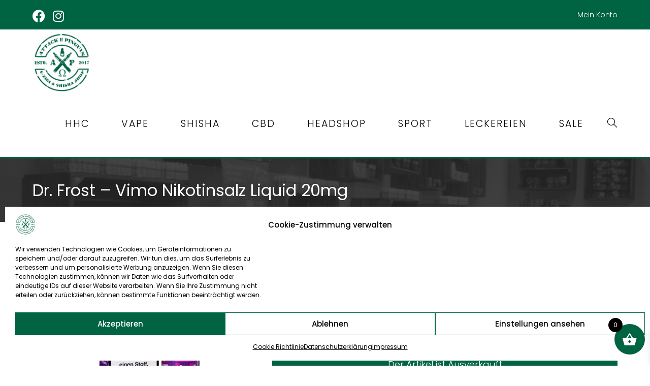

--- FILE ---
content_type: text/html; charset=UTF-8
request_url: https://onlineshop.a-p.shop/produkt/dr-frost-vimo-nikotinsalz-liquid-20mg
body_size: 51990
content:
<!DOCTYPE html>
<html class="html" lang="de">
<head>
	<meta charset="UTF-8">
	<link rel="profile" href="https://gmpg.org/xfn/11">

	<meta name='robots' content='index, follow, max-image-preview:large, max-snippet:-1, max-video-preview:-1' />
<meta name="viewport" content="width=device-width, initial-scale=1">
	<!-- This site is optimized with the Yoast SEO Premium plugin v18.1 (Yoast SEO v26.8) - https://yoast.com/product/yoast-seo-premium-wordpress/ -->
	<title>Dr. Frost - Vimo Nikotinsalz Liquid 20mg &#187; Attacke Pinguin</title>
	<meta name="description" content="Dr. Frost - Vimo Nikotinsalz Liquid 20mg ✓ Himbeere, schwarze Johannisbeere, Traube, Limonade und Koolada ✓ Top Geschmäcker &#187; Attacke Pinguin" />
	<link rel="canonical" href="https://onlineshop.a-p.shop/produkt/dr-frost-vimo-nikotinsalz-liquid-20mg" />
	<meta property="og:locale" content="de_DE" />
	<meta property="og:type" content="article" />
	<meta property="og:title" content="Dr. Frost - Vimo Nikotinsalz Liquid 20mg" />
	<meta property="og:description" content="Dr. Frost - Vimo Nikotinsalz Liquid 20mg ✓ Himbeere, schwarze Johannisbeere, Traube, Limonade und Koolada ✓ Top Geschmäcker &#187; Attacke Pinguin" />
	<meta property="og:url" content="https://onlineshop.a-p.shop/produkt/dr-frost-vimo-nikotinsalz-liquid-20mg" />
	<meta property="og:site_name" content="Attacke Pinguin" />
	<meta property="article:modified_time" content="2026-01-03T12:30:09+00:00" />
	<meta property="og:image" content="https://onlineshop.a-p.shop/wp-content/uploads/2023/09/dr-frost-frosty-fizz-vimo-nicsalt-20mg-1000x750.png.webp" />
	<meta property="og:image:width" content="1000" />
	<meta property="og:image:height" content="750" />
	<meta property="og:image:type" content="image/webp" />
	<meta name="twitter:card" content="summary_large_image" />
	<meta name="twitter:label1" content="Geschätzte Lesezeit" />
	<meta name="twitter:data1" content="2 Minuten" />
	<script type="application/ld+json" class="yoast-schema-graph">{"@context":"https://schema.org","@graph":[{"@type":"WebPage","@id":"https://onlineshop.a-p.shop/produkt/dr-frost-vimo-nikotinsalz-liquid-20mg","url":"https://onlineshop.a-p.shop/produkt/dr-frost-vimo-nikotinsalz-liquid-20mg","name":"Dr. Frost - Vimo Nikotinsalz Liquid 20mg &#187; Attacke Pinguin","isPartOf":{"@id":"https://onlineshop.a-p.shop/#website"},"primaryImageOfPage":{"@id":"https://onlineshop.a-p.shop/produkt/dr-frost-vimo-nikotinsalz-liquid-20mg#primaryimage"},"image":{"@id":"https://onlineshop.a-p.shop/produkt/dr-frost-vimo-nikotinsalz-liquid-20mg#primaryimage"},"thumbnailUrl":"https://onlineshop.a-p.shop/wp-content/uploads/2023/09/dr-frost-frosty-fizz-vimo-nicsalt-20mg-1000x750.png.webp","datePublished":"2023-09-25T09:36:06+00:00","dateModified":"2026-01-03T12:30:09+00:00","description":"Dr. Frost - Vimo Nikotinsalz Liquid 20mg ✓ Himbeere, schwarze Johannisbeere, Traube, Limonade und Koolada ✓ Top Geschmäcker &#187; Attacke Pinguin","breadcrumb":{"@id":"https://onlineshop.a-p.shop/produkt/dr-frost-vimo-nikotinsalz-liquid-20mg#breadcrumb"},"inLanguage":"de","potentialAction":[{"@type":"ReadAction","target":["https://onlineshop.a-p.shop/produkt/dr-frost-vimo-nikotinsalz-liquid-20mg"]}]},{"@type":"ImageObject","inLanguage":"de","@id":"https://onlineshop.a-p.shop/produkt/dr-frost-vimo-nikotinsalz-liquid-20mg#primaryimage","url":"https://onlineshop.a-p.shop/wp-content/uploads/2023/09/dr-frost-frosty-fizz-vimo-nicsalt-20mg-1000x750.png.webp","contentUrl":"https://onlineshop.a-p.shop/wp-content/uploads/2023/09/dr-frost-frosty-fizz-vimo-nicsalt-20mg-1000x750.png.webp","width":1000,"height":750},{"@type":"BreadcrumbList","@id":"https://onlineshop.a-p.shop/produkt/dr-frost-vimo-nikotinsalz-liquid-20mg#breadcrumb","itemListElement":[{"@type":"ListItem","position":1,"name":"Startseite","item":"https://onlineshop.a-p.shop/"},{"@type":"ListItem","position":2,"name":"Shop","item":"https://onlineshop.a-p.shop/shop"},{"@type":"ListItem","position":3,"name":"Dr. Frost &#8211; Vimo Nikotinsalz Liquid 20mg"}]},{"@type":"WebSite","@id":"https://onlineshop.a-p.shop/#website","url":"https://onlineshop.a-p.shop/","name":"Attacke Pinguin","description":"E-Zigaretten und Shisha Shop","publisher":{"@id":"https://onlineshop.a-p.shop/#organization"},"potentialAction":[{"@type":"SearchAction","target":{"@type":"EntryPoint","urlTemplate":"https://onlineshop.a-p.shop/?s={search_term_string}"},"query-input":{"@type":"PropertyValueSpecification","valueRequired":true,"valueName":"search_term_string"}}],"inLanguage":"de"},{"@type":"Organization","@id":"https://onlineshop.a-p.shop/#organization","name":"Attacke Pinguin","url":"https://onlineshop.a-p.shop/","logo":{"@type":"ImageObject","inLanguage":"de","@id":"https://onlineshop.a-p.shop/#/schema/logo/image/","url":"https://onlineshop.a-p.shop/wp-content/uploads/2019/04/Logo-1-e1556273298776.png","contentUrl":"https://onlineshop.a-p.shop/wp-content/uploads/2019/04/Logo-1-e1556273298776.png","width":250,"height":250,"caption":"Attacke Pinguin"},"image":{"@id":"https://onlineshop.a-p.shop/#/schema/logo/image/"}}]}</script>
	<!-- / Yoast SEO Premium plugin. -->



<link rel='dns-prefetch' href='//www.googletagmanager.com' />
<link rel="alternate" type="application/rss+xml" title="Attacke Pinguin &raquo; Feed" href="https://onlineshop.a-p.shop/feed" />
<link rel="alternate" type="application/rss+xml" title="Attacke Pinguin &raquo; Kommentar-Feed" href="https://onlineshop.a-p.shop/comments/feed" />
<link rel="alternate" type="application/rss+xml" title="Attacke Pinguin &raquo; Kommentar-Feed zu Dr. Frost &#8211; Vimo Nikotinsalz Liquid 20mg" href="https://onlineshop.a-p.shop/produkt/dr-frost-vimo-nikotinsalz-liquid-20mg/feed" />
<link rel="alternate" title="oEmbed (JSON)" type="application/json+oembed" href="https://onlineshop.a-p.shop/wp-json/oembed/1.0/embed?url=https%3A%2F%2Fonlineshop.a-p.shop%2Fprodukt%2Fdr-frost-vimo-nikotinsalz-liquid-20mg" />
<link rel="alternate" title="oEmbed (XML)" type="text/xml+oembed" href="https://onlineshop.a-p.shop/wp-json/oembed/1.0/embed?url=https%3A%2F%2Fonlineshop.a-p.shop%2Fprodukt%2Fdr-frost-vimo-nikotinsalz-liquid-20mg&#038;format=xml" />
<style id='wp-img-auto-sizes-contain-inline-css'>
img:is([sizes=auto i],[sizes^="auto," i]){contain-intrinsic-size:3000px 1500px}
/*# sourceURL=wp-img-auto-sizes-contain-inline-css */
</style>
<link rel='stylesheet' id='font-awesome-css' href='https://onlineshop.a-p.shop/wp-content/themes/oceanwp/assets/fonts/fontawesome/css/all.min.css?ver=6.7.2' media='all' />
<link rel='stylesheet' id='berocket_products_label_style-css' href='https://onlineshop.a-p.shop/wp-content/plugins/advanced-product-labels-for-woocommerce/css/frontend.css?ver=1.2.9' media='all' />
<style id='berocket_products_label_style-inline-css'>

        .berocket_better_labels:before,
        .berocket_better_labels:after {
            clear: both;
            content: " ";
            display: block;
        }
        .berocket_better_labels.berocket_better_labels_image {
            position: absolute!important;
            top: 0px!important;
            bottom: 0px!important;
            left: 0px!important;
            right: 0px!important;
            pointer-events: none;
        }
        .berocket_better_labels.berocket_better_labels_image * {
            pointer-events: none;
        }
        .berocket_better_labels.berocket_better_labels_image img,
        .berocket_better_labels.berocket_better_labels_image .fa,
        .berocket_better_labels.berocket_better_labels_image .berocket_color_label,
        .berocket_better_labels.berocket_better_labels_image .berocket_image_background,
        .berocket_better_labels .berocket_better_labels_line .br_alabel,
        .berocket_better_labels .berocket_better_labels_line .br_alabel span {
            pointer-events: all;
        }
        .berocket_better_labels .berocket_color_label,
        .br_alabel .berocket_color_label {
            width: 100%;
            height: 100%;
            display: block;
        }
        .berocket_better_labels .berocket_better_labels_position_left {
            text-align:left;
            float: left;
            clear: left;
        }
        .berocket_better_labels .berocket_better_labels_position_center {
            text-align:center;
        }
        .berocket_better_labels .berocket_better_labels_position_right {
            text-align:right;
            float: right;
            clear: right;
        }
        .berocket_better_labels.berocket_better_labels_label {
            clear: both
        }
        .berocket_better_labels .berocket_better_labels_line {
            line-height: 1px;
        }
        .berocket_better_labels.berocket_better_labels_label .berocket_better_labels_line {
            clear: none;
        }
        .berocket_better_labels .berocket_better_labels_position_left .berocket_better_labels_line {
            clear: left;
        }
        .berocket_better_labels .berocket_better_labels_position_right .berocket_better_labels_line {
            clear: right;
        }
        .berocket_better_labels .berocket_better_labels_line .br_alabel {
            display: inline-block;
            position: relative;
            top: 0!important;
            left: 0!important;
            right: 0!important;
            line-height: 1px;
        }.berocket_better_labels .berocket_better_labels_position {
                display: flex;
                flex-direction: column;
            }
            .berocket_better_labels .berocket_better_labels_position.berocket_better_labels_position_left {
                align-items: start;
            }
            .berocket_better_labels .berocket_better_labels_position.berocket_better_labels_position_right {
                align-items: end;
            }
            .berocket_better_labels .berocket_better_labels_position.berocket_better_labels_position_center {
                align-items: center;
            }
            .berocket_better_labels .berocket_better_labels_position .berocket_better_labels_inline {
                display: flex;
                align-items: start;
            }
/*# sourceURL=berocket_products_label_style-inline-css */
</style>
<link rel='stylesheet' id='hfe-widgets-style-css' href='https://onlineshop.a-p.shop/wp-content/plugins/header-footer-elementor/inc/widgets-css/frontend.css?ver=2.8.2' media='all' />
<link rel='stylesheet' id='hfe-woo-product-grid-css' href='https://onlineshop.a-p.shop/wp-content/plugins/header-footer-elementor/inc/widgets-css/woo-products.css?ver=2.8.2' media='all' />
<style id='wp-emoji-styles-inline-css'>

	img.wp-smiley, img.emoji {
		display: inline !important;
		border: none !important;
		box-shadow: none !important;
		height: 1em !important;
		width: 1em !important;
		margin: 0 0.07em !important;
		vertical-align: -0.1em !important;
		background: none !important;
		padding: 0 !important;
	}
/*# sourceURL=wp-emoji-styles-inline-css */
</style>
<link rel='stylesheet' id='wp-block-library-css' href='https://onlineshop.a-p.shop/wp-includes/css/dist/block-library/style.min.css?ver=6.9' media='all' />
<style id='wp-block-library-theme-inline-css'>
.wp-block-audio :where(figcaption){color:#555;font-size:13px;text-align:center}.is-dark-theme .wp-block-audio :where(figcaption){color:#ffffffa6}.wp-block-audio{margin:0 0 1em}.wp-block-code{border:1px solid #ccc;border-radius:4px;font-family:Menlo,Consolas,monaco,monospace;padding:.8em 1em}.wp-block-embed :where(figcaption){color:#555;font-size:13px;text-align:center}.is-dark-theme .wp-block-embed :where(figcaption){color:#ffffffa6}.wp-block-embed{margin:0 0 1em}.blocks-gallery-caption{color:#555;font-size:13px;text-align:center}.is-dark-theme .blocks-gallery-caption{color:#ffffffa6}:root :where(.wp-block-image figcaption){color:#555;font-size:13px;text-align:center}.is-dark-theme :root :where(.wp-block-image figcaption){color:#ffffffa6}.wp-block-image{margin:0 0 1em}.wp-block-pullquote{border-bottom:4px solid;border-top:4px solid;color:currentColor;margin-bottom:1.75em}.wp-block-pullquote :where(cite),.wp-block-pullquote :where(footer),.wp-block-pullquote__citation{color:currentColor;font-size:.8125em;font-style:normal;text-transform:uppercase}.wp-block-quote{border-left:.25em solid;margin:0 0 1.75em;padding-left:1em}.wp-block-quote cite,.wp-block-quote footer{color:currentColor;font-size:.8125em;font-style:normal;position:relative}.wp-block-quote:where(.has-text-align-right){border-left:none;border-right:.25em solid;padding-left:0;padding-right:1em}.wp-block-quote:where(.has-text-align-center){border:none;padding-left:0}.wp-block-quote.is-large,.wp-block-quote.is-style-large,.wp-block-quote:where(.is-style-plain){border:none}.wp-block-search .wp-block-search__label{font-weight:700}.wp-block-search__button{border:1px solid #ccc;padding:.375em .625em}:where(.wp-block-group.has-background){padding:1.25em 2.375em}.wp-block-separator.has-css-opacity{opacity:.4}.wp-block-separator{border:none;border-bottom:2px solid;margin-left:auto;margin-right:auto}.wp-block-separator.has-alpha-channel-opacity{opacity:1}.wp-block-separator:not(.is-style-wide):not(.is-style-dots){width:100px}.wp-block-separator.has-background:not(.is-style-dots){border-bottom:none;height:1px}.wp-block-separator.has-background:not(.is-style-wide):not(.is-style-dots){height:2px}.wp-block-table{margin:0 0 1em}.wp-block-table td,.wp-block-table th{word-break:normal}.wp-block-table :where(figcaption){color:#555;font-size:13px;text-align:center}.is-dark-theme .wp-block-table :where(figcaption){color:#ffffffa6}.wp-block-video :where(figcaption){color:#555;font-size:13px;text-align:center}.is-dark-theme .wp-block-video :where(figcaption){color:#ffffffa6}.wp-block-video{margin:0 0 1em}:root :where(.wp-block-template-part.has-background){margin-bottom:0;margin-top:0;padding:1.25em 2.375em}
/*# sourceURL=/wp-includes/css/dist/block-library/theme.min.css */
</style>
<style id='classic-theme-styles-inline-css'>
/*! This file is auto-generated */
.wp-block-button__link{color:#fff;background-color:#32373c;border-radius:9999px;box-shadow:none;text-decoration:none;padding:calc(.667em + 2px) calc(1.333em + 2px);font-size:1.125em}.wp-block-file__button{background:#32373c;color:#fff;text-decoration:none}
/*# sourceURL=/wp-includes/css/classic-themes.min.css */
</style>
<link rel='stylesheet' id='woolentor-block-common-css' href='https://onlineshop.a-p.shop/wp-content/plugins/woolentor-addons/woolentor-blocks/assets/css/common-style.css?ver=3.1.0' media='all' />
<link rel='stylesheet' id='woolentor-block-default-css' href='https://onlineshop.a-p.shop/wp-content/plugins/woolentor-addons/woolentor-blocks/assets/css/style-index.css?ver=3.1.0' media='all' />
<style id='global-styles-inline-css'>
:root{--wp--preset--aspect-ratio--square: 1;--wp--preset--aspect-ratio--4-3: 4/3;--wp--preset--aspect-ratio--3-4: 3/4;--wp--preset--aspect-ratio--3-2: 3/2;--wp--preset--aspect-ratio--2-3: 2/3;--wp--preset--aspect-ratio--16-9: 16/9;--wp--preset--aspect-ratio--9-16: 9/16;--wp--preset--color--black: #000000;--wp--preset--color--cyan-bluish-gray: #abb8c3;--wp--preset--color--white: #ffffff;--wp--preset--color--pale-pink: #f78da7;--wp--preset--color--vivid-red: #cf2e2e;--wp--preset--color--luminous-vivid-orange: #ff6900;--wp--preset--color--luminous-vivid-amber: #fcb900;--wp--preset--color--light-green-cyan: #7bdcb5;--wp--preset--color--vivid-green-cyan: #00d084;--wp--preset--color--pale-cyan-blue: #8ed1fc;--wp--preset--color--vivid-cyan-blue: #0693e3;--wp--preset--color--vivid-purple: #9b51e0;--wp--preset--gradient--vivid-cyan-blue-to-vivid-purple: linear-gradient(135deg,rgb(6,147,227) 0%,rgb(155,81,224) 100%);--wp--preset--gradient--light-green-cyan-to-vivid-green-cyan: linear-gradient(135deg,rgb(122,220,180) 0%,rgb(0,208,130) 100%);--wp--preset--gradient--luminous-vivid-amber-to-luminous-vivid-orange: linear-gradient(135deg,rgb(252,185,0) 0%,rgb(255,105,0) 100%);--wp--preset--gradient--luminous-vivid-orange-to-vivid-red: linear-gradient(135deg,rgb(255,105,0) 0%,rgb(207,46,46) 100%);--wp--preset--gradient--very-light-gray-to-cyan-bluish-gray: linear-gradient(135deg,rgb(238,238,238) 0%,rgb(169,184,195) 100%);--wp--preset--gradient--cool-to-warm-spectrum: linear-gradient(135deg,rgb(74,234,220) 0%,rgb(151,120,209) 20%,rgb(207,42,186) 40%,rgb(238,44,130) 60%,rgb(251,105,98) 80%,rgb(254,248,76) 100%);--wp--preset--gradient--blush-light-purple: linear-gradient(135deg,rgb(255,206,236) 0%,rgb(152,150,240) 100%);--wp--preset--gradient--blush-bordeaux: linear-gradient(135deg,rgb(254,205,165) 0%,rgb(254,45,45) 50%,rgb(107,0,62) 100%);--wp--preset--gradient--luminous-dusk: linear-gradient(135deg,rgb(255,203,112) 0%,rgb(199,81,192) 50%,rgb(65,88,208) 100%);--wp--preset--gradient--pale-ocean: linear-gradient(135deg,rgb(255,245,203) 0%,rgb(182,227,212) 50%,rgb(51,167,181) 100%);--wp--preset--gradient--electric-grass: linear-gradient(135deg,rgb(202,248,128) 0%,rgb(113,206,126) 100%);--wp--preset--gradient--midnight: linear-gradient(135deg,rgb(2,3,129) 0%,rgb(40,116,252) 100%);--wp--preset--font-size--small: 13px;--wp--preset--font-size--medium: 20px;--wp--preset--font-size--large: 36px;--wp--preset--font-size--x-large: 42px;--wp--preset--font-family--inter: "Inter", sans-serif;--wp--preset--font-family--cardo: Cardo;--wp--preset--spacing--20: 0.44rem;--wp--preset--spacing--30: 0.67rem;--wp--preset--spacing--40: 1rem;--wp--preset--spacing--50: 1.5rem;--wp--preset--spacing--60: 2.25rem;--wp--preset--spacing--70: 3.38rem;--wp--preset--spacing--80: 5.06rem;--wp--preset--shadow--natural: 6px 6px 9px rgba(0, 0, 0, 0.2);--wp--preset--shadow--deep: 12px 12px 50px rgba(0, 0, 0, 0.4);--wp--preset--shadow--sharp: 6px 6px 0px rgba(0, 0, 0, 0.2);--wp--preset--shadow--outlined: 6px 6px 0px -3px rgb(255, 255, 255), 6px 6px rgb(0, 0, 0);--wp--preset--shadow--crisp: 6px 6px 0px rgb(0, 0, 0);}:where(.is-layout-flex){gap: 0.5em;}:where(.is-layout-grid){gap: 0.5em;}body .is-layout-flex{display: flex;}.is-layout-flex{flex-wrap: wrap;align-items: center;}.is-layout-flex > :is(*, div){margin: 0;}body .is-layout-grid{display: grid;}.is-layout-grid > :is(*, div){margin: 0;}:where(.wp-block-columns.is-layout-flex){gap: 2em;}:where(.wp-block-columns.is-layout-grid){gap: 2em;}:where(.wp-block-post-template.is-layout-flex){gap: 1.25em;}:where(.wp-block-post-template.is-layout-grid){gap: 1.25em;}.has-black-color{color: var(--wp--preset--color--black) !important;}.has-cyan-bluish-gray-color{color: var(--wp--preset--color--cyan-bluish-gray) !important;}.has-white-color{color: var(--wp--preset--color--white) !important;}.has-pale-pink-color{color: var(--wp--preset--color--pale-pink) !important;}.has-vivid-red-color{color: var(--wp--preset--color--vivid-red) !important;}.has-luminous-vivid-orange-color{color: var(--wp--preset--color--luminous-vivid-orange) !important;}.has-luminous-vivid-amber-color{color: var(--wp--preset--color--luminous-vivid-amber) !important;}.has-light-green-cyan-color{color: var(--wp--preset--color--light-green-cyan) !important;}.has-vivid-green-cyan-color{color: var(--wp--preset--color--vivid-green-cyan) !important;}.has-pale-cyan-blue-color{color: var(--wp--preset--color--pale-cyan-blue) !important;}.has-vivid-cyan-blue-color{color: var(--wp--preset--color--vivid-cyan-blue) !important;}.has-vivid-purple-color{color: var(--wp--preset--color--vivid-purple) !important;}.has-black-background-color{background-color: var(--wp--preset--color--black) !important;}.has-cyan-bluish-gray-background-color{background-color: var(--wp--preset--color--cyan-bluish-gray) !important;}.has-white-background-color{background-color: var(--wp--preset--color--white) !important;}.has-pale-pink-background-color{background-color: var(--wp--preset--color--pale-pink) !important;}.has-vivid-red-background-color{background-color: var(--wp--preset--color--vivid-red) !important;}.has-luminous-vivid-orange-background-color{background-color: var(--wp--preset--color--luminous-vivid-orange) !important;}.has-luminous-vivid-amber-background-color{background-color: var(--wp--preset--color--luminous-vivid-amber) !important;}.has-light-green-cyan-background-color{background-color: var(--wp--preset--color--light-green-cyan) !important;}.has-vivid-green-cyan-background-color{background-color: var(--wp--preset--color--vivid-green-cyan) !important;}.has-pale-cyan-blue-background-color{background-color: var(--wp--preset--color--pale-cyan-blue) !important;}.has-vivid-cyan-blue-background-color{background-color: var(--wp--preset--color--vivid-cyan-blue) !important;}.has-vivid-purple-background-color{background-color: var(--wp--preset--color--vivid-purple) !important;}.has-black-border-color{border-color: var(--wp--preset--color--black) !important;}.has-cyan-bluish-gray-border-color{border-color: var(--wp--preset--color--cyan-bluish-gray) !important;}.has-white-border-color{border-color: var(--wp--preset--color--white) !important;}.has-pale-pink-border-color{border-color: var(--wp--preset--color--pale-pink) !important;}.has-vivid-red-border-color{border-color: var(--wp--preset--color--vivid-red) !important;}.has-luminous-vivid-orange-border-color{border-color: var(--wp--preset--color--luminous-vivid-orange) !important;}.has-luminous-vivid-amber-border-color{border-color: var(--wp--preset--color--luminous-vivid-amber) !important;}.has-light-green-cyan-border-color{border-color: var(--wp--preset--color--light-green-cyan) !important;}.has-vivid-green-cyan-border-color{border-color: var(--wp--preset--color--vivid-green-cyan) !important;}.has-pale-cyan-blue-border-color{border-color: var(--wp--preset--color--pale-cyan-blue) !important;}.has-vivid-cyan-blue-border-color{border-color: var(--wp--preset--color--vivid-cyan-blue) !important;}.has-vivid-purple-border-color{border-color: var(--wp--preset--color--vivid-purple) !important;}.has-vivid-cyan-blue-to-vivid-purple-gradient-background{background: var(--wp--preset--gradient--vivid-cyan-blue-to-vivid-purple) !important;}.has-light-green-cyan-to-vivid-green-cyan-gradient-background{background: var(--wp--preset--gradient--light-green-cyan-to-vivid-green-cyan) !important;}.has-luminous-vivid-amber-to-luminous-vivid-orange-gradient-background{background: var(--wp--preset--gradient--luminous-vivid-amber-to-luminous-vivid-orange) !important;}.has-luminous-vivid-orange-to-vivid-red-gradient-background{background: var(--wp--preset--gradient--luminous-vivid-orange-to-vivid-red) !important;}.has-very-light-gray-to-cyan-bluish-gray-gradient-background{background: var(--wp--preset--gradient--very-light-gray-to-cyan-bluish-gray) !important;}.has-cool-to-warm-spectrum-gradient-background{background: var(--wp--preset--gradient--cool-to-warm-spectrum) !important;}.has-blush-light-purple-gradient-background{background: var(--wp--preset--gradient--blush-light-purple) !important;}.has-blush-bordeaux-gradient-background{background: var(--wp--preset--gradient--blush-bordeaux) !important;}.has-luminous-dusk-gradient-background{background: var(--wp--preset--gradient--luminous-dusk) !important;}.has-pale-ocean-gradient-background{background: var(--wp--preset--gradient--pale-ocean) !important;}.has-electric-grass-gradient-background{background: var(--wp--preset--gradient--electric-grass) !important;}.has-midnight-gradient-background{background: var(--wp--preset--gradient--midnight) !important;}.has-small-font-size{font-size: var(--wp--preset--font-size--small) !important;}.has-medium-font-size{font-size: var(--wp--preset--font-size--medium) !important;}.has-large-font-size{font-size: var(--wp--preset--font-size--large) !important;}.has-x-large-font-size{font-size: var(--wp--preset--font-size--x-large) !important;}
:where(.wp-block-post-template.is-layout-flex){gap: 1.25em;}:where(.wp-block-post-template.is-layout-grid){gap: 1.25em;}
:where(.wp-block-term-template.is-layout-flex){gap: 1.25em;}:where(.wp-block-term-template.is-layout-grid){gap: 1.25em;}
:where(.wp-block-columns.is-layout-flex){gap: 2em;}:where(.wp-block-columns.is-layout-grid){gap: 2em;}
:root :where(.wp-block-pullquote){font-size: 1.5em;line-height: 1.6;}
/*# sourceURL=global-styles-inline-css */
</style>
<style id='age-gate-custom-inline-css'>
:root{--ag-background-image-position: center center;--ag-background-image-opacity: 0.6;--ag-text-color: #020202;--ag-blur: 5px;}
/*# sourceURL=age-gate-custom-inline-css */
</style>
<link rel='stylesheet' id='age-gate-css' href='https://onlineshop.a-p.shop/wp-content/plugins/age-gate/dist/main.css?ver=3.5.3' media='all' />
<style id='age-gate-options-inline-css'>
:root{--ag-background-image-position: center center;--ag-background-image-opacity: 0.6;--ag-text-color: #020202;--ag-blur: 5px;}
/*# sourceURL=age-gate-options-inline-css */
</style>
<link rel='stylesheet' id='berocket_tab_manager_frontend_style-css' href='https://onlineshop.a-p.shop/wp-content/plugins/product-tabs-manager-for-woocommerce/css/frontend.css?ver=1.2.0' media='all' />
<link rel='stylesheet' id='photoswipe-css' href='https://onlineshop.a-p.shop/wp-content/plugins/woocommerce/assets/css/photoswipe/photoswipe.min.css?ver=9.7.2' media='all' />
<link rel='stylesheet' id='photoswipe-default-skin-css' href='https://onlineshop.a-p.shop/wp-content/plugins/woocommerce/assets/css/photoswipe/default-skin/default-skin.min.css?ver=9.7.2' media='all' />
<style id='woocommerce-inline-inline-css'>
.woocommerce form .form-row .required { visibility: visible; }
/*# sourceURL=woocommerce-inline-inline-css */
</style>
<link rel='stylesheet' id='cmplz-general-css' href='https://onlineshop.a-p.shop/wp-content/plugins/complianz-gdpr/assets/css/cookieblocker.min.css?ver=1766019208' media='all' />
<link rel='stylesheet' id='hfe-style-css' href='https://onlineshop.a-p.shop/wp-content/plugins/header-footer-elementor/assets/css/header-footer-elementor.css?ver=2.8.2' media='all' />
<link rel='stylesheet' id='elementor-icons-css' href='https://onlineshop.a-p.shop/wp-content/plugins/elementor/assets/lib/eicons/css/elementor-icons.min.css?ver=5.46.0' media='all' />
<link rel='stylesheet' id='elementor-frontend-css' href='https://onlineshop.a-p.shop/wp-content/plugins/elementor/assets/css/frontend.min.css?ver=3.34.4' media='all' />
<link rel='stylesheet' id='elementor-post-22480-css' href='https://onlineshop.a-p.shop/wp-content/uploads/elementor/css/post-22480.css?ver=1769691211' media='all' />
<link rel='stylesheet' id='font-awesome-5-all-css' href='https://onlineshop.a-p.shop/wp-content/plugins/elementor/assets/lib/font-awesome/css/all.min.css?ver=3.34.4' media='all' />
<link rel='stylesheet' id='font-awesome-4-shim-css' href='https://onlineshop.a-p.shop/wp-content/plugins/elementor/assets/lib/font-awesome/css/v4-shims.min.css?ver=3.34.4' media='all' />
<link rel='stylesheet' id='elementor-post-14642-css' href='https://onlineshop.a-p.shop/wp-content/uploads/elementor/css/post-14642.css?ver=1769691211' media='all' />
<link rel='stylesheet' id='font-awesome-four-css' href='https://onlineshop.a-p.shop/wp-content/plugins/woolentor-addons/assets/css/font-awesome.min.css?ver=3.1.0' media='all' />
<link rel='stylesheet' id='simple-line-icons-wl-css' href='https://onlineshop.a-p.shop/wp-content/plugins/woolentor-addons/assets/css/simple-line-icons.css?ver=3.1.0' media='all' />
<link rel='stylesheet' id='htflexboxgrid-css' href='https://onlineshop.a-p.shop/wp-content/plugins/woolentor-addons/assets/css/htflexboxgrid.css?ver=3.1.0' media='all' />
<link rel='stylesheet' id='slick-css' href='https://onlineshop.a-p.shop/wp-content/plugins/woolentor-addons/assets/css/slick.css?ver=3.1.0' media='all' />
<link rel='stylesheet' id='woolentor-widgets-css' href='https://onlineshop.a-p.shop/wp-content/plugins/woolentor-addons/assets/css/woolentor-widgets.css?ver=3.1.0' media='all' />
<link rel='stylesheet' id='woolentor-quickview-css' href='https://onlineshop.a-p.shop/wp-content/plugins/woolentor-addons/includes/modules/quickview/assets/css/frontend.css?ver=3.1.0' media='all' />
<link rel='stylesheet' id='brands-styles-css' href='https://onlineshop.a-p.shop/wp-content/plugins/woocommerce/assets/css/brands.css?ver=9.7.2' media='all' />
<link rel='stylesheet' id='xoo-wsc-fonts-css' href='https://onlineshop.a-p.shop/wp-content/plugins/side-cart-woocommerce/assets/css/xoo-wsc-fonts.css?ver=2.6.2' media='all' />
<link rel='stylesheet' id='xoo-wsc-style-css' href='https://onlineshop.a-p.shop/wp-content/plugins/side-cart-woocommerce/assets/css/xoo-wsc-style.css?ver=2.6.2' media='all' />
<style id='xoo-wsc-style-inline-css'>
a.xoo-wsc-ft-btn:nth-child(3){
		grid-column: 1/-1;
	}


 

.xoo-wsc-footer{
	background-color: #ffffff;
	color: #000000;
	padding: 10px 20px;
	box-shadow: 0 -5px 10px #0000001a;
}

.xoo-wsc-footer, .xoo-wsc-footer a, .xoo-wsc-footer .amount{
	font-size: 16px;
}

.xoo-wsc-btn .amount{
	color: #000000}

.xoo-wsc-btn:hover .amount{
	color: #000000;
}

.xoo-wsc-ft-buttons-cont{
	grid-template-columns: 2fr 2fr;
}

.xoo-wsc-basket{
	bottom: 12px;
	right: 0px;
	background-color: #006341;
	color: #ffffff;
	box-shadow: 0;
	border-radius: 50%;
	display: flex;
	width: 60px;
	height: 60px;
}


.xoo-wsc-bki{
	font-size: 30px}

.xoo-wsc-items-count{
	top: -12px;
	left: -12px;
}

.xoo-wsc-items-count{
	background-color: #000000;
	color: #ffffff;
}

.xoo-wsc-container, .xoo-wsc-slider{
	max-width: 350px;
	right: -350px;
	top: 0;bottom: 0;
	bottom: 0;
	font-family: }


.xoo-wsc-cart-active .xoo-wsc-container, .xoo-wsc-slider-active .xoo-wsc-slider{
	right: 0;
}


.xoo-wsc-cart-active .xoo-wsc-basket{
	right: 350px;
}

.xoo-wsc-slider{
	right: -350px;
}

span.xoo-wsch-close {
    font-size: 16px;
    right: 10px;
}

.xoo-wsch-top{
	justify-content: center;
}

.xoo-wsch-text{
	font-size: 20px;
}

.xoo-wsc-header{
	color: #000000;
	background-color: #ffffff;
	border-bottom: 2px solid #eee;
}


.xoo-wsc-body{
	background-color: #ffffff;
}

.xoo-wsc-products:not(.xoo-wsc-pattern-card), .xoo-wsc-products:not(.xoo-wsc-pattern-card) span.amount, .xoo-wsc-products:not(.xoo-wsc-pattern-card) a{
	font-size: 14px;
	color: #000000;
}

.xoo-wsc-products:not(.xoo-wsc-pattern-card) .xoo-wsc-product{
	padding: 20px 15px;
	margin: 0;
	border-radius: 0px;
	box-shadow: 0 0;
	background-color: transparent;
}

.xoo-wsc-sum-col{
	justify-content: center;
}


/** Shortcode **/
.xoo-wsc-sc-count{
	background-color: #000000;
	color: #ffffff;
}

.xoo-wsc-sc-bki{
	font-size: 28px;
	color: 28;
}
.xoo-wsc-sc-cont{
	color: #000000;
}


.xoo-wsc-product dl.variation {
	display: block;
}


.xoo-wsc-product-cont{
	padding: 10px 10px;
}

.xoo-wsc-products:not(.xoo-wsc-pattern-card) .xoo-wsc-img-col{
	width: 30%;
}

.xoo-wsc-pattern-card .xoo-wsc-img-col img{
	max-width: 100%;
	height: auto;
}

.xoo-wsc-products:not(.xoo-wsc-pattern-card) .xoo-wsc-sum-col{
	width: 70%;
}

.xoo-wsc-pattern-card .xoo-wsc-product-cont{
	width: 50% 
}

@media only screen and (max-width: 600px) {
	.xoo-wsc-pattern-card .xoo-wsc-product-cont  {
		width: 50%;
	}
}


.xoo-wsc-pattern-card .xoo-wsc-product{
	border: 0;
	box-shadow: 0px 10px 15px -12px #0000001a;
}


.xoo-wsc-sm-front{
	background-color: #eee;
}
.xoo-wsc-pattern-card, .xoo-wsc-sm-front{
	border-bottom-left-radius: 5px;
	border-bottom-right-radius: 5px;
}
.xoo-wsc-pattern-card, .xoo-wsc-img-col img, .xoo-wsc-img-col, .xoo-wsc-sm-back-cont{
	border-top-left-radius: 5px;
	border-top-right-radius: 5px;
}
.xoo-wsc-sm-back{
	background-color: #fff;
}
.xoo-wsc-pattern-card, .xoo-wsc-pattern-card a, .xoo-wsc-pattern-card .amount{
	font-size: 14px;
}

.xoo-wsc-sm-front, .xoo-wsc-sm-front a, .xoo-wsc-sm-front .amount{
	color: #000;
}

.xoo-wsc-sm-back, .xoo-wsc-sm-back a, .xoo-wsc-sm-back .amount{
	color: #000;
}


.magictime {
    animation-duration: 0.5s;
}


/*# sourceURL=xoo-wsc-style-inline-css */
</style>
<link rel='stylesheet' id='oceanwp-woo-mini-cart-css' href='https://onlineshop.a-p.shop/wp-content/themes/oceanwp/assets/css/woo/woo-mini-cart.min.css?ver=6.9' media='all' />
<link rel='stylesheet' id='simple-line-icons-css' href='https://onlineshop.a-p.shop/wp-content/themes/oceanwp/assets/css/third/simple-line-icons.min.css?ver=2.4.0' media='all' />
<link rel='stylesheet' id='oceanwp-style-css' href='https://onlineshop.a-p.shop/wp-content/themes/oceanwp/assets/css/style.min.css?ver=4.0.6' media='all' />
<link rel='stylesheet' id='oceanwp-hamburgers-css' href='https://onlineshop.a-p.shop/wp-content/themes/oceanwp/assets/css/third/hamburgers/hamburgers.min.css?ver=4.0.6' media='all' />
<link rel='stylesheet' id='oceanwp-elastic-r-css' href='https://onlineshop.a-p.shop/wp-content/themes/oceanwp/assets/css/third/hamburgers/types/elastic-r.css?ver=4.0.6' media='all' />
<link rel='stylesheet' id='oceanwp-google-font-poppins-css' href='//onlineshop.a-p.shop/wp-content/uploads/omgf/oceanwp-google-font-poppins/oceanwp-google-font-poppins.css?ver=1664959395' media='all' />
<link rel='stylesheet' id='oceanwp-google-font-rubik-css' href='//onlineshop.a-p.shop/wp-content/uploads/omgf/oceanwp-google-font-rubik/oceanwp-google-font-rubik.css?ver=1664959395' media='all' />
<link rel='stylesheet' id='woocommerce-gzd-layout-css' href='https://onlineshop.a-p.shop/wp-content/plugins/woocommerce-germanized/build/static/layout-styles.css?ver=3.20.5' media='all' />
<style id='woocommerce-gzd-layout-inline-css'>
.woocommerce-checkout .shop_table { background-color: #ffffff; } .product p.deposit-packaging-type { font-size: 1.2em !important; }
                .wc-gzd-nutri-score-value-a {
                    background: url(https://onlineshop.a-p.shop/wp-content/plugins/woocommerce-germanized/assets/images/nutri-score-a.svg) no-repeat;
                }
                .wc-gzd-nutri-score-value-b {
                    background: url(https://onlineshop.a-p.shop/wp-content/plugins/woocommerce-germanized/assets/images/nutri-score-b.svg) no-repeat;
                }
                .wc-gzd-nutri-score-value-c {
                    background: url(https://onlineshop.a-p.shop/wp-content/plugins/woocommerce-germanized/assets/images/nutri-score-c.svg) no-repeat;
                }
                .wc-gzd-nutri-score-value-d {
                    background: url(https://onlineshop.a-p.shop/wp-content/plugins/woocommerce-germanized/assets/images/nutri-score-d.svg) no-repeat;
                }
                .wc-gzd-nutri-score-value-e {
                    background: url(https://onlineshop.a-p.shop/wp-content/plugins/woocommerce-germanized/assets/images/nutri-score-e.svg) no-repeat;
                }
            
/*# sourceURL=woocommerce-gzd-layout-inline-css */
</style>
<link rel='stylesheet' id='hfe-elementor-icons-css' href='https://onlineshop.a-p.shop/wp-content/plugins/elementor/assets/lib/eicons/css/elementor-icons.min.css?ver=5.34.0' media='all' />
<link rel='stylesheet' id='hfe-icons-list-css' href='https://onlineshop.a-p.shop/wp-content/plugins/elementor/assets/css/widget-icon-list.min.css?ver=3.24.3' media='all' />
<link rel='stylesheet' id='hfe-social-icons-css' href='https://onlineshop.a-p.shop/wp-content/plugins/elementor/assets/css/widget-social-icons.min.css?ver=3.24.0' media='all' />
<link rel='stylesheet' id='hfe-social-share-icons-brands-css' href='https://onlineshop.a-p.shop/wp-content/plugins/elementor/assets/lib/font-awesome/css/brands.css?ver=5.15.3' media='all' />
<link rel='stylesheet' id='hfe-social-share-icons-fontawesome-css' href='https://onlineshop.a-p.shop/wp-content/plugins/elementor/assets/lib/font-awesome/css/fontawesome.css?ver=5.15.3' media='all' />
<link rel='stylesheet' id='hfe-nav-menu-icons-css' href='https://onlineshop.a-p.shop/wp-content/plugins/elementor/assets/lib/font-awesome/css/solid.css?ver=5.15.3' media='all' />
<link rel='stylesheet' id='oceanwp-woocommerce-css' href='https://onlineshop.a-p.shop/wp-content/themes/oceanwp/assets/css/woo/woocommerce.min.css?ver=6.9' media='all' />
<link rel='stylesheet' id='oceanwp-woo-star-font-css' href='https://onlineshop.a-p.shop/wp-content/themes/oceanwp/assets/css/woo/woo-star-font.min.css?ver=6.9' media='all' />
<link rel='stylesheet' id='oceanwp-woo-hover-style-css' href='https://onlineshop.a-p.shop/wp-content/themes/oceanwp/assets/css/woo/hover-style.min.css?ver=6.9' media='all' />
<link rel='stylesheet' id='oceanwp-woo-quick-view-css' href='https://onlineshop.a-p.shop/wp-content/themes/oceanwp/assets/css/woo/woo-quick-view.min.css?ver=6.9' media='all' />
<link rel='stylesheet' id='cwginstock_frontend_css-css' href='https://onlineshop.a-p.shop/wp-content/plugins/back-in-stock-notifier-for-woocommerce/assets/css/frontend.min.css?ver=5.8.1' media='' />
<link rel='stylesheet' id='cwginstock_bootstrap-css' href='https://onlineshop.a-p.shop/wp-content/plugins/back-in-stock-notifier-for-woocommerce/assets/css/bootstrap.min.css?ver=5.8.1' media='' />
<link rel='stylesheet' id='elementor-gf-local-roboto-css' href='https://onlineshop.a-p.shop/wp-content/uploads/elementor/google-fonts/css/roboto.css?ver=1742259268' media='all' />
<link rel='stylesheet' id='elementor-gf-local-robotoslab-css' href='https://onlineshop.a-p.shop/wp-content/uploads/elementor/google-fonts/css/robotoslab.css?ver=1742259276' media='all' />
<link rel='stylesheet' id='elementor-gf-local-poppins-css' href='https://onlineshop.a-p.shop/wp-content/uploads/elementor/google-fonts/css/poppins.css?ver=1742259281' media='all' />
<link rel='stylesheet' id='elementor-gf-local-sedgwickave-css' href='https://onlineshop.a-p.shop/wp-content/uploads/elementor/google-fonts/css/sedgwickave.css?ver=1742259282' media='all' />
<link rel='stylesheet' id='elementor-icons-shared-0-css' href='https://onlineshop.a-p.shop/wp-content/plugins/elementor/assets/lib/font-awesome/css/fontawesome.min.css?ver=5.15.3' media='all' />
<link rel='stylesheet' id='elementor-icons-fa-solid-css' href='https://onlineshop.a-p.shop/wp-content/plugins/elementor/assets/lib/font-awesome/css/solid.min.css?ver=5.15.3' media='all' />
<link rel='stylesheet' id='elementor-icons-fa-brands-css' href='https://onlineshop.a-p.shop/wp-content/plugins/elementor/assets/lib/font-awesome/css/brands.min.css?ver=5.15.3' media='all' />
<link rel='stylesheet' id='elementor-icons-fa-regular-css' href='https://onlineshop.a-p.shop/wp-content/plugins/elementor/assets/lib/font-awesome/css/regular.min.css?ver=5.15.3' media='all' />
<script type="text/template" id="tmpl-variation-template">
	<div class="woocommerce-variation-description">{{{ data.variation.variation_description }}}</div>
	<div class="woocommerce-variation-price">{{{ data.variation.price_html }}}</div>
	<div class="woocommerce-variation-availability">{{{ data.variation.availability_html }}}</div>
</script>
<script type="text/template" id="tmpl-unavailable-variation-template">
	<p role="alert">Dieses Produkt ist leider nicht verfügbar. Bitte wähle eine andere Kombination.</p>
</script>
<script src="https://onlineshop.a-p.shop/wp-includes/js/jquery/jquery.min.js?ver=3.7.1" id="jquery-core-js"></script>
<script src="https://onlineshop.a-p.shop/wp-includes/js/jquery/jquery-migrate.min.js?ver=3.4.1" id="jquery-migrate-js"></script>
<script id="jquery-js-after">
!function($){"use strict";$(document).ready(function(){$(this).scrollTop()>100&&$(".hfe-scroll-to-top-wrap").removeClass("hfe-scroll-to-top-hide"),$(window).scroll(function(){$(this).scrollTop()<100?$(".hfe-scroll-to-top-wrap").fadeOut(300):$(".hfe-scroll-to-top-wrap").fadeIn(300)}),$(".hfe-scroll-to-top-wrap").on("click",function(){$("html, body").animate({scrollTop:0},300);return!1})})}(jQuery);
!function($){'use strict';$(document).ready(function(){var bar=$('.hfe-reading-progress-bar');if(!bar.length)return;$(window).on('scroll',function(){var s=$(window).scrollTop(),d=$(document).height()-$(window).height(),p=d? s/d*100:0;bar.css('width',p+'%')});});}(jQuery);
//# sourceURL=jquery-js-after
</script>
<script src="https://onlineshop.a-p.shop/wp-content/plugins/woocommerce/assets/js/jquery-blockui/jquery.blockUI.min.js?ver=2.7.0-wc.9.7.2" id="jquery-blockui-js" data-wp-strategy="defer"></script>
<script id="wc-add-to-cart-js-extra">
var wc_add_to_cart_params = {"ajax_url":"/wp-admin/admin-ajax.php","wc_ajax_url":"/?wc-ajax=%%endpoint%%","i18n_view_cart":"Warenkorb anzeigen","cart_url":"https://onlineshop.a-p.shop/warenkorb","is_cart":"","cart_redirect_after_add":"no"};
//# sourceURL=wc-add-to-cart-js-extra
</script>
<script src="https://onlineshop.a-p.shop/wp-content/plugins/woocommerce/assets/js/frontend/add-to-cart.min.js?ver=9.7.2" id="wc-add-to-cart-js" defer data-wp-strategy="defer"></script>
<script src="https://onlineshop.a-p.shop/wp-content/plugins/woocommerce/assets/js/photoswipe/photoswipe.min.js?ver=4.1.1-wc.9.7.2" id="photoswipe-js" data-wp-strategy="defer"></script>
<script id="wc-single-product-js-extra">
var wc_single_product_params = {"i18n_required_rating_text":"Bitte w\u00e4hle eine Bewertung","i18n_rating_options":["1 von 5\u00a0Sternen","2 von 5\u00a0Sternen","3 von 5\u00a0Sternen","4 von 5\u00a0Sternen","5 von 5\u00a0Sternen"],"i18n_product_gallery_trigger_text":"Bildergalerie im Vollbildmodus anzeigen","review_rating_required":"yes","flexslider":{"rtl":false,"animation":"slide","smoothHeight":true,"directionNav":false,"controlNav":"thumbnails","slideshow":false,"animationSpeed":500,"animationLoop":false,"allowOneSlide":false},"zoom_enabled":"1","zoom_options":[],"photoswipe_enabled":"1","photoswipe_options":{"shareEl":false,"closeOnScroll":false,"history":false,"hideAnimationDuration":0,"showAnimationDuration":0},"flexslider_enabled":"1"};
//# sourceURL=wc-single-product-js-extra
</script>
<script src="https://onlineshop.a-p.shop/wp-content/plugins/woocommerce/assets/js/frontend/single-product.min.js?ver=9.7.2" id="wc-single-product-js" data-wp-strategy="defer"></script>
<script src="https://onlineshop.a-p.shop/wp-content/plugins/woocommerce/assets/js/js-cookie/js.cookie.min.js?ver=2.1.4-wc.9.7.2" id="js-cookie-js" defer data-wp-strategy="defer"></script>
<script id="woocommerce-js-extra">
var woocommerce_params = {"ajax_url":"/wp-admin/admin-ajax.php","wc_ajax_url":"/?wc-ajax=%%endpoint%%","i18n_password_show":"Passwort anzeigen","i18n_password_hide":"Passwort verbergen"};
//# sourceURL=woocommerce-js-extra
</script>
<script src="https://onlineshop.a-p.shop/wp-content/plugins/woocommerce/assets/js/frontend/woocommerce.min.js?ver=9.7.2" id="woocommerce-js" defer data-wp-strategy="defer"></script>
<script src="https://onlineshop.a-p.shop/wp-content/plugins/elementor/assets/lib/font-awesome/js/v4-shims.min.js?ver=3.34.4" id="font-awesome-4-shim-js"></script>
<script src="https://onlineshop.a-p.shop/wp-includes/js/underscore.min.js?ver=1.13.7" id="underscore-js"></script>
<script id="wp-util-js-extra">
var _wpUtilSettings = {"ajax":{"url":"/wp-admin/admin-ajax.php"}};
//# sourceURL=wp-util-js-extra
</script>
<script src="https://onlineshop.a-p.shop/wp-includes/js/wp-util.min.js?ver=6.9" id="wp-util-js"></script>
<script id="wc-add-to-cart-variation-js-extra">
var wc_add_to_cart_variation_params = {"wc_ajax_url":"/?wc-ajax=%%endpoint%%","i18n_no_matching_variations_text":"Es entsprechen leider keine Produkte deiner Auswahl. Bitte w\u00e4hle eine andere Kombination.","i18n_make_a_selection_text":"Bitte w\u00e4hle die Produktoptionen, bevor du den Artikel in den Warenkorb legst.","i18n_unavailable_text":"Dieses Produkt ist leider nicht verf\u00fcgbar. Bitte w\u00e4hle eine andere Kombination.","i18n_reset_alert_text":"Deine Auswahl wurde zur\u00fcckgesetzt. Bitte w\u00e4hle Produktoptionen aus, bevor du den Artikel in den Warenkorb legst."};
//# sourceURL=wc-add-to-cart-variation-js-extra
</script>
<script src="https://onlineshop.a-p.shop/wp-content/plugins/woocommerce/assets/js/frontend/add-to-cart-variation.min.js?ver=9.7.2" id="wc-add-to-cart-variation-js" data-wp-strategy="defer"></script>
<script id="wc-gzd-unit-price-observer-queue-js-extra">
var wc_gzd_unit_price_observer_queue_params = {"ajax_url":"/wp-admin/admin-ajax.php","wc_ajax_url":"/?wc-ajax=%%endpoint%%","refresh_unit_price_nonce":"2819487c4a"};
//# sourceURL=wc-gzd-unit-price-observer-queue-js-extra
</script>
<script src="https://onlineshop.a-p.shop/wp-content/plugins/woocommerce-germanized/build/static/unit-price-observer-queue.js?ver=3.20.5" id="wc-gzd-unit-price-observer-queue-js" defer data-wp-strategy="defer"></script>
<script src="https://onlineshop.a-p.shop/wp-content/plugins/woocommerce/assets/js/accounting/accounting.min.js?ver=0.4.2" id="wc-accounting-js"></script>
<script id="wc-gzd-add-to-cart-variation-js-extra">
var wc_gzd_add_to_cart_variation_params = {"wrapper":".product","price_selector":"p.price","replace_price":"1"};
//# sourceURL=wc-gzd-add-to-cart-variation-js-extra
</script>
<script src="https://onlineshop.a-p.shop/wp-content/plugins/woocommerce-germanized/build/static/add-to-cart-variation.js?ver=3.20.5" id="wc-gzd-add-to-cart-variation-js" defer data-wp-strategy="defer"></script>
<script id="wc-gzd-unit-price-observer-js-extra">
var wc_gzd_unit_price_observer_params = {"wrapper":".product","price_selector":{"p.price":{"is_total_price":false,"is_primary_selector":true,"quantity_selector":""}},"replace_price":"1","product_id":"30560","price_decimal_sep":",","price_thousand_sep":".","qty_selector":"input.quantity, input.qty","refresh_on_load":""};
//# sourceURL=wc-gzd-unit-price-observer-js-extra
</script>
<script src="https://onlineshop.a-p.shop/wp-content/plugins/woocommerce-germanized/build/static/unit-price-observer.js?ver=3.20.5" id="wc-gzd-unit-price-observer-js" defer data-wp-strategy="defer"></script>
<script id="wc-cart-fragments-js-extra">
var wc_cart_fragments_params = {"ajax_url":"/wp-admin/admin-ajax.php","wc_ajax_url":"/?wc-ajax=%%endpoint%%","cart_hash_key":"wc_cart_hash_aa7d8c4f2605c497e3aedd6f66b1a1ab","fragment_name":"wc_fragments_aa7d8c4f2605c497e3aedd6f66b1a1ab","request_timeout":"5000"};
//# sourceURL=wc-cart-fragments-js-extra
</script>
<script src="https://onlineshop.a-p.shop/wp-content/plugins/woocommerce/assets/js/frontend/cart-fragments.min.js?ver=9.7.2" id="wc-cart-fragments-js" defer data-wp-strategy="defer"></script>
<link rel="https://api.w.org/" href="https://onlineshop.a-p.shop/wp-json/" /><link rel="alternate" title="JSON" type="application/json" href="https://onlineshop.a-p.shop/wp-json/wp/v2/product/30560" /><link rel="EditURI" type="application/rsd+xml" title="RSD" href="https://onlineshop.a-p.shop/xmlrpc.php?rsd" />
<meta name="generator" content="WordPress 6.9" />
<meta name="generator" content="WooCommerce 9.7.2" />
<link rel='shortlink' href='https://onlineshop.a-p.shop/?p=30560' />
<style>.product .images {position: relative;}</style><meta name="generator" content="Site Kit by Google 1.171.0" /><style></style>			<style>.cmplz-hidden {
					display: none !important;
				}</style>	<noscript><style>.woocommerce-product-gallery{ opacity: 1 !important; }</style></noscript>
	
<!-- Durch Site Kit hinzugefügte Google AdSense Metatags -->
<meta name="google-adsense-platform-account" content="ca-host-pub-2644536267352236">
<meta name="google-adsense-platform-domain" content="sitekit.withgoogle.com">
<!-- Beende durch Site Kit hinzugefügte Google AdSense Metatags -->
<meta name="generator" content="Elementor 3.34.4; features: additional_custom_breakpoints; settings: css_print_method-external, google_font-enabled, font_display-auto">
<style>.recentcomments a{display:inline !important;padding:0 !important;margin:0 !important;}</style>			<style>
				.e-con.e-parent:nth-of-type(n+4):not(.e-lazyloaded):not(.e-no-lazyload),
				.e-con.e-parent:nth-of-type(n+4):not(.e-lazyloaded):not(.e-no-lazyload) * {
					background-image: none !important;
				}
				@media screen and (max-height: 1024px) {
					.e-con.e-parent:nth-of-type(n+3):not(.e-lazyloaded):not(.e-no-lazyload),
					.e-con.e-parent:nth-of-type(n+3):not(.e-lazyloaded):not(.e-no-lazyload) * {
						background-image: none !important;
					}
				}
				@media screen and (max-height: 640px) {
					.e-con.e-parent:nth-of-type(n+2):not(.e-lazyloaded):not(.e-no-lazyload),
					.e-con.e-parent:nth-of-type(n+2):not(.e-lazyloaded):not(.e-no-lazyload) * {
						background-image: none !important;
					}
				}
			</style>
			<style class='wp-fonts-local'>
@font-face{font-family:Inter;font-style:normal;font-weight:300 900;font-display:fallback;src:url('https://onlineshop.a-p.shop/wp-content/plugins/woocommerce/assets/fonts/Inter-VariableFont_slnt,wght.woff2') format('woff2');font-stretch:normal;}
@font-face{font-family:Cardo;font-style:normal;font-weight:400;font-display:fallback;src:url('https://onlineshop.a-p.shop/wp-content/plugins/woocommerce/assets/fonts/cardo_normal_400.woff2') format('woff2');}
</style>
<link rel="icon" href="https://onlineshop.a-p.shop/wp-content/uploads/2019/04/Logo-e1555852622270-100x100.png" sizes="32x32" />
<link rel="icon" href="https://onlineshop.a-p.shop/wp-content/uploads/2019/04/Logo-300x300.png" sizes="192x192" />
<link rel="apple-touch-icon" href="https://onlineshop.a-p.shop/wp-content/uploads/2019/04/Logo-300x300.png" />
<meta name="msapplication-TileImage" content="https://onlineshop.a-p.shop/wp-content/uploads/2019/04/Logo-300x300.png" />
		<style id="wp-custom-css">
			#site-header{border-color:#006341;border-width:3px}code{color:#006341}.woocommerce .owp-account-links li.or{display:inline-block;line-height:32px;color:#006341;font-size:20px;font-weight:600;text-transform:uppercase;margin:0 16px;-moz-opacity:.5;-webkit-opacity:.5;opacity:.5;-webkit-border-radius:50%;-moz-border-radius:50%;-ms-border-radius:50%;border-radius:50%;vertical-align:text-bottom}.woocommerce .owp-account-links li{display:inline-block;text-transform:uppercase}.woocommerce .category-image{margin:0 0 20px;display:none}.woocommerce-checkout h3#order_review_heading{float:right;width:100%}.woocommerce-checkout form.checkout_coupon{display:block;border:3px dashed rgba(84,84,84,0.15);padding:28px;width:1250px;margin:0 auto 30px;text-align:center}.woocommerce .woocommerce-checkout #customer_details h3{font-size:14px;position:relative;margin:0 0 5px;padding-bottom:8px;border-bottom-width:1px;border-bottom-style:solid;text-transform:uppercase;letter-spacing:.6px;border-color:#eaeaea}.quantity .minus,.quantity .plus{font-size:24px;line-height:34px}.woocommerce-cart table.cart td.actions .coupon .input-text{display:inline-block;float:none;width:auto;min-height:37px;line-height:32px;padding:0 .8em;margin:0 8px 0 0;border-color:#ddd}.owp-product-nav li a.owp-nav-text.next-text{padding-right:5px;display:none}.products .product-category img{display:block;margin:0 auto;width:150px}#searchform-header-replace-close{position:absolute;right:8px;top:50%;margin-top:-20px;height:40px;line-height:40px;font-size:26px;color:#000;cursor:pointer;-webkit-transition:all 0.3s ease;-moz-transition:all 0.3s ease;-ms-transition:all 0.3s ease;-o-transition:all 0.3s ease;transition:all 0.3s ease}#searchform-header-replace input{height:100%;width:94%;font-size:22px;background-color:#fff0;color:#000;padding:0;outline:0;border:0;margin:0;-webkit-border-radius:0;-moz-border-radius:0;-ms-border-radius:0;border-radius:0}.woocommerce ul.products li.product li.category a{color:#999;display:none}.woocommerce ul.products li.product:not(.product-category) .woo-product-info{position:relative;background-color:#fff;margin:0;z-index:1}.product p.wc-gzd-additional-info{margin-bottom:.5rem;font-size:.9em;clear:left;display:none}.woocommerce ul.products li.product .price{font-size:25px;text-align:center;-webkit-transition:all 0.3s ease;-moz-transition:all 0.3s ease;-ms-transition:all 0.3s ease;-o-transition:all 0.3s ease;transition:all 0.3s ease}.woocommerce ul.products li.product li.title a{display:inline-block;font-size:14px}.woocommerce ul.products li.product:not(.product-category) .product-inner li{margin-top:10px;margin-bottom:10px}small{font-size:100%}.owp-floating-bar p.selected{display:inline-block;margin-bottom:0;margin-right:12px;color:#fff;font-size:16px;font-weight:600}.owp-product-nav li:first-child{margin-left:0;display:none}.owp-product-nav li a.owp-nav-link{display:inline-block;width:28px;height:28px;line-height:24px;border:2px solid #e9e9e9;-webkit-border-radius:50%;-moz-border-radius:50%;-ms-border-radius:50%;border-radius:50%;text-align:center;display:none}.woocommerce .term-description{margin-bottom:40px;display:none}#main #content-wrap{padding-top:20px;padding-bottom:20px}.top-bar-left.has-content #top-bar-nav,.top-bar-right.has-content #top-bar-nav{margin:0;margin-right:0;margin-right:10px;padding:0}li.wc-gzd .wc-gzd-additional-info.shipping-costs-info{display:inline-block;width:100%;text-align:center;margin:0 0 5px;padding:5px 0;line-height:1;letter-spacing:1;display:none}h2{font-weight:600;margin:0 0 0;color:#333;line-height:1.4}.woocommerce ul.products li.product li.title h2,.woocommerce ul.products li.product li.title a{font-family:Rubik;font-size:16px}.woocommerce ul.products li.product:not(.product-category) .woo-product-info{position:relative;background-color:#fff;padding:5px 5px;margin:0;z-index:1}.woocommerce div.product .woocommerce-product-rating{display:none;width:100%;font-size:12px;margin-top:20px}.products .shipping-costs-info,.products .tax-info{display:inline}.woocommerce div.product div.woocommerce-product-details__short-description{margin-top:0}.product p.wc-gzd-additional-info{margin-bottom:.5rem;font-size:.9em;clear:center;display:none;margin-top:10px;font-size:12px}.age-gate-form,.age-gate-form label,.age-gate-form h1,.age-gate-form h2,.age-gate-form p{color:#020202;font-size:18px;font-family:Poppins;font-weight:300}.woocommerce div.product form.cart .variations .reset_variations{display:block;float:left;margin-top:10px;font-size:13px;color:#999;font-weight:normal;border:2px solid #eeeeee;padding:3px 10px;-webkit-border-radius:3px;-moz-border-radius:3px;-ms-border-radius:3px;border-radius:3px;text-decoration:none;visibility:hidden;display:none !important}.woocommerce div.product div.woocommerce-product-details__short-description{margin-top:10px;margin-bottom:10px}.woocommerce div.product form.cart .variations{margin-bottom:10px}.woocommerce div.product form.cart{padding:10px 0;border-top:1px solid;border-top-color:currentcolor;border-bottom:1px solid;border-bottom-color:currentcolor;margin-top:10px;border-color:#eaeaea}.woocommerce div.product div.summary{float:right;width:44%;margin-bottom:0}.woocommerce div.product div.summary p.in-stock{margin-bottom:10px;color:#ff0000;padding:0 0;text-transform:uppercase;font-size:14px;line-height:1;font-weight:600;letter-spacing:.4px;z-index:9;margin-top:10px}.woocommerce div.product form.cart .variations label{color:#000;font-weight:600}form label{margin-bottom:0;display:inline-block;margin-top:5px}.woocommerce div.product form.cart .variations td.label{padding:15px 0 15px;padding-top:15px;width:26%;position:left}.pswp__caption__center{text-align:left;max-width:420px;margin:0 auto;font-size:13px;padding:10px;line-height:20px;color:#ccc;display:none}ul#shipping_method li label{padding-left:10px;font-weight:normal;vertical-align:middle;color:#525252;cursor:pointer;font-size:14.5px;letter-spacing:.5px}ul#shipping_method li{padding-bottom:0;text-transform:none}ul#shipping_method{padding-bottom:5px}.woocommerce-cart .cart-collaterals .cart_totals .shipping-calculator-button{display:unset;font-size:13px;line-height:1.5;font-weight:500;padding-bottom:5px;border-bottom:0 solid;margin-top:10px;text-transform:uppercase;letter-spacing:normal}.woocommerce-cart .cart-collaterals .cart_totals table th{padding:.8em;vertical-align:unset !important;line-height:1.4em;border-right-style:solid;border-right-width:1px;width:40%;font-weight:500;color:#000;text-transform:none;font-size:15px}strong{font-weight:500}.woocommerce .cart-collaterals p{margin:0 0 5px;text-transform:none}ul#shipping_method li label{padding-left:10px;font-weight:normal;vertical-align:middle;color:#000;cursor:pointer;font-size:14.5px;letter-spacing:.5px;text-transform:none}.elementor-lightbox .dialog-widget-content{background:#000;-webkit-box-shadow:none;box-shadow:none;width:100%;height:100%}.star-rating{overflow:hidden;position:relative;height:1.618em;line-height:1.618;font-size:1em;width:5.3em;font-family:star;font-weight:400;display:none}.woocommerce-cart .cart-collaterals .cart_totals table td{padding:.8em;vertical-align:top;line-height:1.5em;text-transform:inherit}.woocommerce div.product .woocommerce-product-gallery.woocommerce-product-gallery--columns-4 .flex-control-thumbs li{width:none;float:left;margin-right:10px}.woocommerce div.product .woocommerce-product-gallery .flex-control-thumbs li{list-style:none;margin-bottom:5px;cursor:pointer}.woocommerce div.product .woocommerce-product-gallery .woocommerce-product-gallery__trigger{position:absolute;top:10px;left:10px;display:block;height:32px;width:32px;background-color:#eeeeee;color:#333;-webkit-border-radius:3px;-moz-border-radius:3px;-ms-border-radius:3px;border-radius:3px;z-index:99;text-align:center;text-indent:-999px;overflow:hidden}.nav-content{display:none;font-size:11px;line-height:1.8;padding:5px 0;white-space:normal;-moz-opacity:.7;-webkit-opacity:.7;opacity:.7}.sidr-class-nav-content{display:none !important}.sidr-class-mobile-searchform button{display:block;position:absolute;right:10px;height:30px;line-height:30px;width:30px;padding:0;text-align:center;top:59%;margin-top:-15px;background-color:transparent !important;color:#555;border:0;-webkit-transition:all 0.3s ease-in-out;-moz-transition:all 0.3s ease-in-out;-ms-transition:all 0.3s ease-in-out;-o-transition:all 0.3s ease-in-out;transition:all 0.3s ease-in-out}.navigation .megamenu li a.menu-link{padding:5px 20px}#cmplz-document{font-size:14px;margin-top:0;max-width:1200px;text-justify:inter-word}.cc-revoke,.cc-window{font-family:Poppins;font-size:16px;line-height:1.5em}.woocommerce div.product .woocommerce-tabs .panel h2:first-child{margin:5px 0;margin-top:0;font-size:18px;font-weight:400}#cmplz-document h2,#cmplz-document h3{font-size:22px;text-align:left;margin-top:15px;text-transform:initial;padding-bottom:10px;border-bottom:none;margin-bottom:-10px}.price del{color:#fff0}.cwginstock-subscribe-form .panel-primary >.panel-heading{color:#fff;background-color:#006341;border-color:#006341}.cwginstock-panel-heading h4{color:#fff;font-size:18px;font-weight:300}.cwginstock-subscribe-form .panel-heading{padding:20px 15px 1px;border-bottom:none;border-bottom-color:currentcolor;border-top-right-radius:0;border-top-left-radius:0}.cwginstock-subscribe-form .panel-primary{border-color:#006341}.cwginstock-subscribe-form .panel{margin-bottom:20px;border:2px solid #006341;border-radius:0}.eael-product-grid .woocommerce ul.products li.product .star-rating{margin:0 auto 5px;display:none;float:none;height:1em;width:5.6em;font-size:1em;line-height:1em}.elementor-132 .elementor-element.elementor-element-4b7db93 .ht-products .ht-product .ht-product-inner .ht-product-image-wrap .ht-product-label{color:#444444;display:none}.woocommerce button.button{padding:12px 20px;float:right}.account-side-style .woocommerce #customer_login .woocommerce-form__label .woocommerce-form__input{margin:-3px 6px 0 0 !important}.woocommerce-checkout form.login{max-width:1200px !important}.wc-gzd-single,.wc-gzd-single-meta,li.wc-gzd{display:none !important;padding:2px 0}.woocommerce .has-product-nav span.onsale{top:1rem !important}.ht-products .ht-product .ht-product-inner .ht-product-image-wrap .ht-product-label.ht-stockout{color:#fff !important}.woocommerce ul.products li.product:not(.product-category) .product-inner li.title,.woocommerce ul.products li.product:not(.product-category) .product-inner li:first-child{color:#fff;font-size:0}.products .product-category mark{background:none;color:inherit;display:none}.woocommerce ul.products li.product-category.product .woo-entry-image{display:block;margin-bottom:5px}.ht-products .ht-product .ht-product-inner .ht-product-image-wrap .ht-product-label.ht-stockout{color:#fff !important;display:none !important}.woocommerce div.product .woocommerce-product-gallery .woocommerce-product-gallery__trigger{position:absolute;top:10px;left:10px;display:none;height:32px;width:32px;background-color:#eeeeee;color:#333;-webkit-border-radius:3px;-moz-border-radius:3px;-ms-border-radius:3px;border-radius:3px;z-index:99;text-align:center;text-indent:-999px;overflow:hidden}.woocommerce ul.products li.product.outofstock .outofstock-badge{position:absolute;top:10px;left:13px;min-height:0;min-width:0;-webkit-border-radius:0;-moz-border-radius:0;-ms-border-radius:0;border-radius:3px;background-color:rgba(63,195,135,0.8);color:#fff;padding:8px 12px;text-transform:uppercase;font-size:12px;line-height:1;font-weight:600;z-index:9;background-color:rgba(255,143,0,0.94);letter-spacing:.4px}.elementor-132 .elementor-element.elementor-element-6004986 .ht-products .ht-product .ht-product-inner .ht-product-image-wrap .ht-product-label{color:#444444;display:none}#moove_gdpr_cookie_modal .moove-gdpr-modal-content .moove-gdpr-modal-left-content .moove-gdpr-branding-cnt a{color:#000;font-weight:700;font-size:13px;letter-spacing:-.3px;padding:20px 0;position:relative;top:10px;text-decoration:none;display:none}.elementor-132 .elementor-element.elementor-element-6004986 .ht-products .ht-product .ht-product-inner .ht-product-content .ht-product-content-inner .ht-product-price span{color:#57BF6D;font-family:"Poppins",Sans-serif;font-size:22px;font-weight:300}.elementor-132 .elementor-element.elementor-element-8c8aab5 .ht-products .ht-product .ht-product-inner .ht-product-content .ht-product-content-inner .ht-product-price span{color:#57BF6D;font-family:"Poppins",Sans-serif;font-size:22px;font-weight:300}.elementor-132 .elementor-element.elementor-element-7b8bf21 .ht-products .ht-product .ht-product-inner .ht-product-content .ht-product-content-inner .ht-product-price span{color:#57BF6D;font-family:"Poppins",Sans-serif;font-size:22px;font-weight:300}.elementor-132 .elementor-element.elementor-element-4b7db93 .ht-products .ht-product .ht-product-inner .ht-product-content .ht-product-content-inner .ht-product-price span{color:#57BF6D;font-family:"Poppins",Sans-serif;font-size:22px;font-weight:300}.woocommerce .product span.onsale{padding:8px;z-index:100}.paypal-button-container.paypal-button-layout-horizontal.paypal-button-number-multiple .paypal-button-tagline{display:none}.dropdown-menu,.dropdown-menu *{margin:0;padding:0;list-style:none;text-transform:none}.cmplz-cookiebanner{left:initial;right:initial;bottom:0;width:100%;z-index:1000 !important}		</style>
		<!-- OceanWP CSS -->
<style type="text/css">
.background-image-page-header-overlay{opacity:0.7}/* Colors */.woocommerce-MyAccount-navigation ul li a:before,.woocommerce-checkout .woocommerce-info a,.woocommerce-checkout #payment ul.payment_methods .wc_payment_method>input[type=radio]:first-child:checked+label:before,.woocommerce-checkout #payment .payment_method_paypal .about_paypal,.woocommerce ul.products li.product li.category a:hover,.woocommerce ul.products li.product .button:hover,.woocommerce ul.products li.product .product-inner .added_to_cart:hover,.product_meta .posted_in a:hover,.product_meta .tagged_as a:hover,.woocommerce div.product .woocommerce-tabs ul.tabs li a:hover,.woocommerce div.product .woocommerce-tabs ul.tabs li.active a,.woocommerce .oceanwp-grid-list a.active,.woocommerce .oceanwp-grid-list a:hover,.woocommerce .oceanwp-off-canvas-filter:hover,.widget_shopping_cart ul.cart_list li .owp-grid-wrap .owp-grid a.remove:hover,.widget_product_categories li a:hover ~ .count,.widget_layered_nav li a:hover ~ .count,.woocommerce ul.products li.product:not(.product-category) .woo-entry-buttons li a:hover,a:hover,a.light:hover,.theme-heading .text::before,.theme-heading .text::after,#top-bar-content >a:hover,#top-bar-social li.oceanwp-email a:hover,#site-navigation-wrap .dropdown-menu >li >a:hover,#site-header.medium-header #medium-searchform button:hover,.oceanwp-mobile-menu-icon a:hover,.blog-entry.post .blog-entry-header .entry-title a:hover,.blog-entry.post .blog-entry-readmore a:hover,.blog-entry.thumbnail-entry .blog-entry-category a,ul.meta li a:hover,.dropcap,.single nav.post-navigation .nav-links .title,body .related-post-title a:hover,body #wp-calendar caption,body .contact-info-widget.default i,body .contact-info-widget.big-icons i,body .custom-links-widget .oceanwp-custom-links li a:hover,body .custom-links-widget .oceanwp-custom-links li a:hover:before,body .posts-thumbnails-widget li a:hover,body .social-widget li.oceanwp-email a:hover,.comment-author .comment-meta .comment-reply-link,#respond #cancel-comment-reply-link:hover,#footer-widgets .footer-box a:hover,#footer-bottom a:hover,#footer-bottom #footer-bottom-menu a:hover,.sidr a:hover,.sidr-class-dropdown-toggle:hover,.sidr-class-menu-item-has-children.active >a,.sidr-class-menu-item-has-children.active >a >.sidr-class-dropdown-toggle,input[type=checkbox]:checked:before{color:#006341}.woocommerce .oceanwp-grid-list a.active .owp-icon use,.woocommerce .oceanwp-grid-list a:hover .owp-icon use,.single nav.post-navigation .nav-links .title .owp-icon use,.blog-entry.post .blog-entry-readmore a:hover .owp-icon use,body .contact-info-widget.default .owp-icon use,body .contact-info-widget.big-icons .owp-icon use{stroke:#006341}.woocommerce div.product div.images .open-image,.wcmenucart-details.count,.woocommerce-message a,.woocommerce-error a,.woocommerce-info a,.woocommerce .widget_price_filter .ui-slider .ui-slider-handle,.woocommerce .widget_price_filter .ui-slider .ui-slider-range,.owp-product-nav li a.owp-nav-link:hover,.woocommerce div.product.owp-tabs-layout-vertical .woocommerce-tabs ul.tabs li a:after,.woocommerce .widget_product_categories li.current-cat >a ~ .count,.woocommerce .widget_product_categories li.current-cat >a:before,.woocommerce .widget_layered_nav li.chosen a ~ .count,.woocommerce .widget_layered_nav li.chosen a:before,#owp-checkout-timeline .active .timeline-wrapper,.bag-style:hover .wcmenucart-cart-icon .wcmenucart-count,.show-cart .wcmenucart-cart-icon .wcmenucart-count,.woocommerce ul.products li.product:not(.product-category) .image-wrap .button,input[type="button"],input[type="reset"],input[type="submit"],button[type="submit"],.button,#site-navigation-wrap .dropdown-menu >li.btn >a >span,.thumbnail:hover i,.thumbnail:hover .link-post-svg-icon,.post-quote-content,.omw-modal .omw-close-modal,body .contact-info-widget.big-icons li:hover i,body .contact-info-widget.big-icons li:hover .owp-icon,body div.wpforms-container-full .wpforms-form input[type=submit],body div.wpforms-container-full .wpforms-form button[type=submit],body div.wpforms-container-full .wpforms-form .wpforms-page-button,.woocommerce-cart .wp-element-button,.woocommerce-checkout .wp-element-button,.wp-block-button__link{background-color:#006341}.current-shop-items-dropdown{border-top-color:#006341}.woocommerce div.product .woocommerce-tabs ul.tabs li.active a{border-bottom-color:#006341}.wcmenucart-details.count:before{border-color:#006341}.woocommerce ul.products li.product .button:hover{border-color:#006341}.woocommerce ul.products li.product .product-inner .added_to_cart:hover{border-color:#006341}.woocommerce div.product .woocommerce-tabs ul.tabs li.active a{border-color:#006341}.woocommerce .oceanwp-grid-list a.active{border-color:#006341}.woocommerce .oceanwp-grid-list a:hover{border-color:#006341}.woocommerce .oceanwp-off-canvas-filter:hover{border-color:#006341}.owp-product-nav li a.owp-nav-link:hover{border-color:#006341}.widget_shopping_cart_content .buttons .button:first-child:hover{border-color:#006341}.widget_shopping_cart ul.cart_list li .owp-grid-wrap .owp-grid a.remove:hover{border-color:#006341}.widget_product_categories li a:hover ~ .count{border-color:#006341}.woocommerce .widget_product_categories li.current-cat >a ~ .count{border-color:#006341}.woocommerce .widget_product_categories li.current-cat >a:before{border-color:#006341}.widget_layered_nav li a:hover ~ .count{border-color:#006341}.woocommerce .widget_layered_nav li.chosen a ~ .count{border-color:#006341}.woocommerce .widget_layered_nav li.chosen a:before{border-color:#006341}#owp-checkout-timeline.arrow .active .timeline-wrapper:before{border-top-color:#006341;border-bottom-color:#006341}#owp-checkout-timeline.arrow .active .timeline-wrapper:after{border-left-color:#006341;border-right-color:#006341}.bag-style:hover .wcmenucart-cart-icon .wcmenucart-count{border-color:#006341}.bag-style:hover .wcmenucart-cart-icon .wcmenucart-count:after{border-color:#006341}.show-cart .wcmenucart-cart-icon .wcmenucart-count{border-color:#006341}.show-cart .wcmenucart-cart-icon .wcmenucart-count:after{border-color:#006341}.woocommerce ul.products li.product:not(.product-category) .woo-product-gallery .active a{border-color:#006341}.woocommerce ul.products li.product:not(.product-category) .woo-product-gallery a:hover{border-color:#006341}.widget-title{border-color:#006341}blockquote{border-color:#006341}.wp-block-quote{border-color:#006341}#searchform-dropdown{border-color:#006341}.dropdown-menu .sub-menu{border-color:#006341}.blog-entry.large-entry .blog-entry-readmore a:hover{border-color:#006341}.oceanwp-newsletter-form-wrap input[type="email"]:focus{border-color:#006341}.social-widget li.oceanwp-email a:hover{border-color:#006341}#respond #cancel-comment-reply-link:hover{border-color:#006341}body .contact-info-widget.big-icons li:hover i{border-color:#006341}body .contact-info-widget.big-icons li:hover .owp-icon{border-color:#006341}#footer-widgets .oceanwp-newsletter-form-wrap input[type="email"]:focus{border-color:#006341}.woocommerce div.product div.images .open-image:hover,.woocommerce-error a:hover,.woocommerce-info a:hover,.woocommerce-message a:hover,.woocommerce-message a:focus,.woocommerce .button:focus,.woocommerce ul.products li.product:not(.product-category) .image-wrap .button:hover,input[type="button"]:hover,input[type="reset"]:hover,input[type="submit"]:hover,button[type="submit"]:hover,input[type="button"]:focus,input[type="reset"]:focus,input[type="submit"]:focus,button[type="submit"]:focus,.button:hover,.button:focus,#site-navigation-wrap .dropdown-menu >li.btn >a:hover >span,.post-quote-author,.omw-modal .omw-close-modal:hover,body div.wpforms-container-full .wpforms-form input[type=submit]:hover,body div.wpforms-container-full .wpforms-form button[type=submit]:hover,body div.wpforms-container-full .wpforms-form .wpforms-page-button:hover,.woocommerce-cart .wp-element-button:hover,.woocommerce-checkout .wp-element-button:hover,.wp-block-button__link:hover{background-color:rgba(0,99,65,0.8)}.woocommerce table.shop_table,.woocommerce table.shop_table td,.woocommerce-cart .cart-collaterals .cart_totals tr td,.woocommerce-cart .cart-collaterals .cart_totals tr th,.woocommerce table.shop_table tth,.woocommerce table.shop_table tfoot td,.woocommerce table.shop_table tfoot th,.woocommerce .order_details,.woocommerce .shop_table.order_details tfoot th,.woocommerce .shop_table.customer_details th,.woocommerce .cart-collaterals .cross-sells,.woocommerce-page .cart-collaterals .cross-sells,.woocommerce .cart-collaterals .cart_totals,.woocommerce-page .cart-collaterals .cart_totals,.woocommerce .cart-collaterals h2,.woocommerce .cart-collaterals h2,.woocommerce .cart-collaterals h2,.woocommerce-cart .cart-collaterals .cart_totals .order-total th,.woocommerce-cart .cart-collaterals .cart_totals .order-total td,.woocommerce ul.order_details,.woocommerce .shop_table.order_details tfoot th,.woocommerce .shop_table.customer_details th,.woocommerce .woocommerce-checkout #customer_details h3,.woocommerce .woocommerce-checkout h3#order_review_heading,.woocommerce-checkout #payment ul.payment_methods,.woocommerce-checkout form.login,.woocommerce-checkout form.checkout_coupon,.woocommerce-checkout-review-order-table tfoot th,.woocommerce-checkout #payment,.woocommerce ul.order_details,.woocommerce #customer_login >div,.woocommerce .col-1.address,.woocommerce .col-2.address,.woocommerce-checkout .woocommerce-info,.woocommerce div.product form.cart,.product_meta,.woocommerce div.product .woocommerce-tabs ul.tabs,.woocommerce #reviews #comments ol.commentlist li .comment_container,p.stars span a,.woocommerce ul.product_list_widget li,.woocommerce .widget_shopping_cart .cart_list li,.woocommerce.widget_shopping_cart .cart_list li,.woocommerce ul.product_list_widget li:first-child,.woocommerce .widget_shopping_cart .cart_list li:first-child,.woocommerce.widget_shopping_cart .cart_list li:first-child,.widget_product_categories li a,.woocommerce .oceanwp-toolbar,.woocommerce .products.list .product,table th,table td,hr,.content-area,body.content-left-sidebar #content-wrap .content-area,.content-left-sidebar .content-area,#top-bar-wrap,#site-header,#site-header.top-header #search-toggle,.dropdown-menu ul li,.centered-minimal-page-header,.blog-entry.post,.blog-entry.grid-entry .blog-entry-inner,.blog-entry.thumbnail-entry .blog-entry-bottom,.single-post .entry-title,.single .entry-share-wrap .entry-share,.single .entry-share,.single .entry-share ul li a,.single nav.post-navigation,.single nav.post-navigation .nav-links .nav-previous,#author-bio,#author-bio .author-bio-avatar,#author-bio .author-bio-social li a,#related-posts,#comments,.comment-body,#respond #cancel-comment-reply-link,#blog-entries .type-page,.page-numbers a,.page-numbers span:not(.elementor-screen-only),.page-links span,body #wp-calendar caption,body #wp-calendar th,body #wp-calendar tbody,body .contact-info-widget.default i,body .contact-info-widget.big-icons i,body .contact-info-widget.big-icons .owp-icon,body .contact-info-widget.default .owp-icon,body .posts-thumbnails-widget li,body .tagcloud a{border-color:#ffffff}a{color:#020202}a .owp-icon use{stroke:#020202}a:hover{color:rgba(0,99,65,0.8)}a:hover .owp-icon use{stroke:rgba(0,99,65,0.8)}body .theme-button,body input[type="submit"],body button[type="submit"],body button,body .button,body div.wpforms-container-full .wpforms-form input[type=submit],body div.wpforms-container-full .wpforms-form button[type=submit],body div.wpforms-container-full .wpforms-form .wpforms-page-button,.woocommerce-cart .wp-element-button,.woocommerce-checkout .wp-element-button,.wp-block-button__link{background-color:#006341}body .theme-button:hover,body input[type="submit"]:hover,body button[type="submit"]:hover,body button:hover,body .button:hover,body div.wpforms-container-full .wpforms-form input[type=submit]:hover,body div.wpforms-container-full .wpforms-form input[type=submit]:active,body div.wpforms-container-full .wpforms-form button[type=submit]:hover,body div.wpforms-container-full .wpforms-form button[type=submit]:active,body div.wpforms-container-full .wpforms-form .wpforms-page-button:hover,body div.wpforms-container-full .wpforms-form .wpforms-page-button:active,.woocommerce-cart .wp-element-button:hover,.woocommerce-checkout .wp-element-button:hover,.wp-block-button__link:hover{background-color:rgba(0,99,65,0.8)}body .theme-button,body input[type="submit"],body button[type="submit"],body button,body .button,body div.wpforms-container-full .wpforms-form input[type=submit],body div.wpforms-container-full .wpforms-form button[type=submit],body div.wpforms-container-full .wpforms-form .wpforms-page-button,.woocommerce-cart .wp-element-button,.woocommerce-checkout .wp-element-button,.wp-block-button__link{border-color:#ffffff}body .theme-button:hover,body input[type="submit"]:hover,body button[type="submit"]:hover,body button:hover,body .button:hover,body div.wpforms-container-full .wpforms-form input[type=submit]:hover,body div.wpforms-container-full .wpforms-form input[type=submit]:active,body div.wpforms-container-full .wpforms-form button[type=submit]:hover,body div.wpforms-container-full .wpforms-form button[type=submit]:active,body div.wpforms-container-full .wpforms-form .wpforms-page-button:hover,body div.wpforms-container-full .wpforms-form .wpforms-page-button:active,.woocommerce-cart .wp-element-button:hover,.woocommerce-checkout .wp-element-button:hover,.wp-block-button__link:hover{border-color:#ffffff}form input[type="text"],form input[type="password"],form input[type="email"],form input[type="url"],form input[type="date"],form input[type="month"],form input[type="time"],form input[type="datetime"],form input[type="datetime-local"],form input[type="week"],form input[type="number"],form input[type="search"],form input[type="tel"],form input[type="color"],form select,form textarea,.select2-container .select2-choice,.woocommerce .woocommerce-checkout .select2-container--default .select2-selection--single{border-color:#e2e2e2}body div.wpforms-container-full .wpforms-form input[type=date],body div.wpforms-container-full .wpforms-form input[type=datetime],body div.wpforms-container-full .wpforms-form input[type=datetime-local],body div.wpforms-container-full .wpforms-form input[type=email],body div.wpforms-container-full .wpforms-form input[type=month],body div.wpforms-container-full .wpforms-form input[type=number],body div.wpforms-container-full .wpforms-form input[type=password],body div.wpforms-container-full .wpforms-form input[type=range],body div.wpforms-container-full .wpforms-form input[type=search],body div.wpforms-container-full .wpforms-form input[type=tel],body div.wpforms-container-full .wpforms-form input[type=text],body div.wpforms-container-full .wpforms-form input[type=time],body div.wpforms-container-full .wpforms-form input[type=url],body div.wpforms-container-full .wpforms-form input[type=week],body div.wpforms-container-full .wpforms-form select,body div.wpforms-container-full .wpforms-form textarea{border-color:#e2e2e2}form input[type="text"]:focus,form input[type="password"]:focus,form input[type="email"]:focus,form input[type="tel"]:focus,form input[type="url"]:focus,form input[type="search"]:focus,form textarea:focus,.select2-drop-active,.select2-dropdown-open.select2-drop-above .select2-choice,.select2-dropdown-open.select2-drop-above .select2-choices,.select2-drop.select2-drop-above.select2-drop-active,.select2-container-active .select2-choice,.select2-container-active .select2-choices{border-color:#006341}body div.wpforms-container-full .wpforms-form input:focus,body div.wpforms-container-full .wpforms-form textarea:focus,body div.wpforms-container-full .wpforms-form select:focus{border-color:#006341}form input[type="text"],form input[type="password"],form input[type="email"],form input[type="url"],form input[type="date"],form input[type="month"],form input[type="time"],form input[type="datetime"],form input[type="datetime-local"],form input[type="week"],form input[type="number"],form input[type="search"],form input[type="tel"],form input[type="color"],form select,form textarea{color:#020202}body div.wpforms-container-full .wpforms-form input[type=date],body div.wpforms-container-full .wpforms-form input[type=datetime],body div.wpforms-container-full .wpforms-form input[type=datetime-local],body div.wpforms-container-full .wpforms-form input[type=email],body div.wpforms-container-full .wpforms-form input[type=month],body div.wpforms-container-full .wpforms-form input[type=number],body div.wpforms-container-full .wpforms-form input[type=password],body div.wpforms-container-full .wpforms-form input[type=range],body div.wpforms-container-full .wpforms-form input[type=search],body div.wpforms-container-full .wpforms-form input[type=tel],body div.wpforms-container-full .wpforms-form input[type=text],body div.wpforms-container-full .wpforms-form input[type=time],body div.wpforms-container-full .wpforms-form input[type=url],body div.wpforms-container-full .wpforms-form input[type=week],body div.wpforms-container-full .wpforms-form select,body div.wpforms-container-full .wpforms-form textarea{color:#020202}label,body div.wpforms-container-full .wpforms-form .wpforms-field-label{color:#000000}.page-header .page-header-title,.page-header.background-image-page-header .page-header-title{color:#ffffff}.site-breadcrumbs,.background-image-page-header .site-breadcrumbs{color:#ffffff}.site-breadcrumbs ul li .breadcrumb-sep,.site-breadcrumbs ol li .breadcrumb-sep{color:#006341}.site-breadcrumbs a:hover,.background-image-page-header .site-breadcrumbs a:hover{color:rgba(0,99,65,0.8)}.site-breadcrumbs a:hover .owp-icon use,.background-image-page-header .site-breadcrumbs a:hover .owp-icon use{stroke:rgba(0,99,65,0.8)}body{color:#020202}h1,h2,h3,h4,h5,h6,.theme-heading,.widget-title,.oceanwp-widget-recent-posts-title,.comment-reply-title,.entry-title,.sidebar-box .widget-title{color:#020202}h1{color:#020202}h2{color:#020202}h3{color:#020202}h4{color:#020202}/* OceanWP Style Settings CSS */.theme-button,input[type="submit"],button[type="submit"],button,.button,body div.wpforms-container-full .wpforms-form input[type=submit],body div.wpforms-container-full .wpforms-form button[type=submit],body div.wpforms-container-full .wpforms-form .wpforms-page-button{border-style:solid}.theme-button,input[type="submit"],button[type="submit"],button,.button,body div.wpforms-container-full .wpforms-form input[type=submit],body div.wpforms-container-full .wpforms-form button[type=submit],body div.wpforms-container-full .wpforms-form .wpforms-page-button{border-width:1px}form input[type="text"],form input[type="password"],form input[type="email"],form input[type="url"],form input[type="date"],form input[type="month"],form input[type="time"],form input[type="datetime"],form input[type="datetime-local"],form input[type="week"],form input[type="number"],form input[type="search"],form input[type="tel"],form input[type="color"],form select,form textarea,.woocommerce .woocommerce-checkout .select2-container--default .select2-selection--single{border-style:solid}body div.wpforms-container-full .wpforms-form input[type=date],body div.wpforms-container-full .wpforms-form input[type=datetime],body div.wpforms-container-full .wpforms-form input[type=datetime-local],body div.wpforms-container-full .wpforms-form input[type=email],body div.wpforms-container-full .wpforms-form input[type=month],body div.wpforms-container-full .wpforms-form input[type=number],body div.wpforms-container-full .wpforms-form input[type=password],body div.wpforms-container-full .wpforms-form input[type=range],body div.wpforms-container-full .wpforms-form input[type=search],body div.wpforms-container-full .wpforms-form input[type=tel],body div.wpforms-container-full .wpforms-form input[type=text],body div.wpforms-container-full .wpforms-form input[type=time],body div.wpforms-container-full .wpforms-form input[type=url],body div.wpforms-container-full .wpforms-form input[type=week],body div.wpforms-container-full .wpforms-form select,body div.wpforms-container-full .wpforms-form textarea{border-style:solid}form input[type="text"],form input[type="password"],form input[type="email"],form input[type="url"],form input[type="date"],form input[type="month"],form input[type="time"],form input[type="datetime"],form input[type="datetime-local"],form input[type="week"],form input[type="number"],form input[type="search"],form input[type="tel"],form input[type="color"],form select,form textarea{border-radius:3px}body div.wpforms-container-full .wpforms-form input[type=date],body div.wpforms-container-full .wpforms-form input[type=datetime],body div.wpforms-container-full .wpforms-form input[type=datetime-local],body div.wpforms-container-full .wpforms-form input[type=email],body div.wpforms-container-full .wpforms-form input[type=month],body div.wpforms-container-full .wpforms-form input[type=number],body div.wpforms-container-full .wpforms-form input[type=password],body div.wpforms-container-full .wpforms-form input[type=range],body div.wpforms-container-full .wpforms-form input[type=search],body div.wpforms-container-full .wpforms-form input[type=tel],body div.wpforms-container-full .wpforms-form input[type=text],body div.wpforms-container-full .wpforms-form input[type=time],body div.wpforms-container-full .wpforms-form input[type=url],body div.wpforms-container-full .wpforms-form input[type=week],body div.wpforms-container-full .wpforms-form select,body div.wpforms-container-full .wpforms-form textarea{border-radius:3px}.background-image-page-header .page-header-inner,.background-image-page-header .site-breadcrumbs{text-align:left}.page-numbers a,.page-numbers span:not(.elementor-screen-only),.page-links span{color:#333333}.page-numbers a .owp-icon use{stroke:#333333}#scroll-top{width:50px;height:50px;line-height:50px}#scroll-top{background-color:rgba(0,99,65,0.8)}#scroll-top:hover{background-color:#006341}.page-header,.has-transparent-header .page-header{padding:20px 0 20px 0}@media (max-width:768px){.page-header,.has-transparent-header .page-header{padding:20px 0 20px 0}}@media (max-width:480px){.page-header,.has-transparent-header .page-header{padding:20px 0 20px 0}}/* Header */#site-logo #site-logo-inner,.oceanwp-social-menu .social-menu-inner,#site-header.full_screen-header .menu-bar-inner,.after-header-content .after-header-content-inner{height:120px}#site-navigation-wrap .dropdown-menu >li >a,#site-navigation-wrap .dropdown-menu >li >span.opl-logout-link,.oceanwp-mobile-menu-icon a,.mobile-menu-close,.after-header-content-inner >a{line-height:120px}#site-header-inner{padding:5px 0 5px 0}#site-header,.has-transparent-header .is-sticky #site-header,.has-vh-transparent .is-sticky #site-header.vertical-header,#searchform-header-replace{background-color:rgba(255,255,255,0.37)}#site-header.has-header-media .overlay-header-media{background-color:rgba(0,0,0,0.5)}#site-header{border-color:#006341}#site-logo #site-logo-inner a img,#site-header.center-header #site-navigation-wrap .middle-site-logo a img{max-width:500px}@media (max-width:768px){#site-logo #site-logo-inner a img,#site-header.center-header #site-navigation-wrap .middle-site-logo a img{max-width:109px}}@media (max-width:480px){#site-logo #site-logo-inner a img,#site-header.center-header #site-navigation-wrap .middle-site-logo a img{max-width:106px}}#site-header #site-logo #site-logo-inner a img,#site-header.center-header #site-navigation-wrap .middle-site-logo a img{max-height:115px}@media (max-width:480px){#site-header #site-logo #site-logo-inner a img,#site-header.center-header #site-navigation-wrap .middle-site-logo a img{max-height:500px}}.effect-one #site-navigation-wrap .dropdown-menu >li >a.menu-link >span:after,.effect-three #site-navigation-wrap .dropdown-menu >li >a.menu-link >span:after,.effect-five #site-navigation-wrap .dropdown-menu >li >a.menu-link >span:before,.effect-five #site-navigation-wrap .dropdown-menu >li >a.menu-link >span:after,.effect-nine #site-navigation-wrap .dropdown-menu >li >a.menu-link >span:before,.effect-nine #site-navigation-wrap .dropdown-menu >li >a.menu-link >span:after{background-color:#006341}.effect-four #site-navigation-wrap .dropdown-menu >li >a.menu-link >span:before,.effect-four #site-navigation-wrap .dropdown-menu >li >a.menu-link >span:after,.effect-seven #site-navigation-wrap .dropdown-menu >li >a.menu-link:hover >span:after,.effect-seven #site-navigation-wrap .dropdown-menu >li.sfHover >a.menu-link >span:after{color:#006341}.effect-seven #site-navigation-wrap .dropdown-menu >li >a.menu-link:hover >span:after,.effect-seven #site-navigation-wrap .dropdown-menu >li.sfHover >a.menu-link >span:after{text-shadow:10px 0 #006341,-10px 0 #006341}#site-navigation-wrap .dropdown-menu >li >a{padding:0 16px}#site-navigation-wrap .dropdown-menu >li >a,.oceanwp-mobile-menu-icon a,#searchform-header-replace-close{color:#020202}#site-navigation-wrap .dropdown-menu >li >a .owp-icon use,.oceanwp-mobile-menu-icon a .owp-icon use,#searchform-header-replace-close .owp-icon use{stroke:#020202}#site-navigation-wrap .dropdown-menu >li >a:hover,.oceanwp-mobile-menu-icon a:hover,#searchform-header-replace-close:hover{color:#006341}#site-navigation-wrap .dropdown-menu >li >a:hover .owp-icon use,.oceanwp-mobile-menu-icon a:hover .owp-icon use,#searchform-header-replace-close:hover .owp-icon use{stroke:#006341}#site-navigation-wrap .dropdown-menu >.current-menu-item >a,#site-navigation-wrap .dropdown-menu >.current-menu-ancestor >a,#site-navigation-wrap .dropdown-menu >.current-menu-item >a:hover,#site-navigation-wrap .dropdown-menu >.current-menu-ancestor >a:hover{color:#006341}.dropdown-menu .sub-menu{min-width:200px}.dropdown-menu .sub-menu,#searchform-dropdown,.current-shop-items-dropdown{border-color:#006341}.dropdown-menu ul li.menu-item,.navigation >ul >li >ul.megamenu.sub-menu >li,.navigation .megamenu li ul.sub-menu{border-color:#ffffff}.dropdown-menu ul li a.menu-link{color:#000000}.dropdown-menu ul li a.menu-link .owp-icon use{stroke:#000000}.dropdown-menu ul li a.menu-link:hover{color:#006341}.dropdown-menu ul li a.menu-link:hover .owp-icon use{stroke:#006341}.dropdown-menu ul li a.menu-link:hover{background-color:#ffffff}.dropdown-menu ul >.current-menu-item >a.menu-link{color:#020202}.dropdown-menu ul >.current-menu-item >a.menu-link{background-color:#ffffff}.navigation li.mega-cat .mega-cat-title{color:#020202}.navigation li.mega-cat ul li .mega-post-title a{color:#006341}.navigation li.mega-cat ul li .mega-post-title a:hover{color:#020202}.navigation li.mega-cat ul li .mega-post-date{color:#020202}.navigation li.mega-cat ul li .mega-post-date .owp-icon use{stroke:#020202}.mobile-menu .hamburger-inner,.mobile-menu .hamburger-inner::before,.mobile-menu .hamburger-inner::after{background-color:#020202}a.sidr-class-toggle-sidr-close{background-color:#ffffff}#sidr li,#sidr ul,#mobile-dropdown ul li,#mobile-dropdown ul li ul{border-color:rgba(255,255,255,0.035)}body .sidr a,body .sidr-class-dropdown-toggle,#mobile-dropdown ul li a,#mobile-dropdown ul li a .dropdown-toggle,#mobile-fullscreen ul li a,#mobile-fullscreen .oceanwp-social-menu.simple-social ul li a{color:#020202}#mobile-fullscreen a.close .close-icon-inner,#mobile-fullscreen a.close .close-icon-inner::after{background-color:#020202}body .sidr a:hover,body .sidr-class-dropdown-toggle:hover,body .sidr-class-dropdown-toggle .fa,body .sidr-class-menu-item-has-children.active >a,body .sidr-class-menu-item-has-children.active >a >.sidr-class-dropdown-toggle,#mobile-dropdown ul li a:hover,#mobile-dropdown ul li a .dropdown-toggle:hover,#mobile-dropdown .menu-item-has-children.active >a,#mobile-dropdown .menu-item-has-children.active >a >.dropdown-toggle,#mobile-fullscreen ul li a:hover,#mobile-fullscreen .oceanwp-social-menu.simple-social ul li a:hover{color:#006341}#mobile-fullscreen a.close:hover .close-icon-inner,#mobile-fullscreen a.close:hover .close-icon-inner::after{background-color:#006341}.sidr-class-dropdown-menu ul,#mobile-dropdown ul li ul,#mobile-fullscreen ul ul.sub-menu{background-color:#ffffff}body .sidr-class-mobile-searchform input,#mobile-dropdown #mobile-menu-search form input{background-color:#ffffff}body .sidr-class-mobile-searchform input,body .sidr-class-mobile-searchform input:focus,#mobile-dropdown #mobile-menu-search form input,#mobile-fullscreen #mobile-search input,#mobile-fullscreen #mobile-search .search-text{color:#020202}body .sidr-class-mobile-searchform input,#mobile-dropdown #mobile-menu-search form input,#mobile-fullscreen #mobile-search input{border-color:#020202}body .sidr-class-mobile-searchform input:focus,#mobile-dropdown #mobile-menu-search form input:focus,#mobile-fullscreen #mobile-search input:focus{border-color:#006341}.sidr-class-mobile-searchform button,#mobile-dropdown #mobile-menu-search form button{color:#006341}.sidr-class-mobile-searchform button .owp-icon use,#mobile-dropdown #mobile-menu-search form button .owp-icon use{stroke:#006341}.sidr-class-mobile-searchform button:hover,#mobile-dropdown #mobile-menu-search form button:hover{color:rgba(0,99,65,0.8)}.sidr-class-mobile-searchform button:hover .owp-icon use,#mobile-dropdown #mobile-menu-search form button:hover .owp-icon use{stroke:rgba(0,99,65,0.8)}/* Topbar */#top-bar{padding:15px 0 15px 0}@media (max-width:480px){#top-bar{padding:12px 0 11px 0}}#top-bar-social li a{font-size:25px}#top-bar-social li a{padding:0 9px 0 6px}#top-bar-social li a{color:#ffffff}#top-bar-social li a .owp-icon use{stroke:#ffffff}#top-bar-social li a:hover{color:#bbbbbb!important}#top-bar-social li a:hover .owp-icon use{stroke:#bbbbbb!important}#top-bar-wrap,.oceanwp-top-bar-sticky{background-color:#006341}#top-bar-wrap,#top-bar-content strong{color:#ffffff}#top-bar-content a,#top-bar-social-alt a{color:#ffffff}#top-bar-content a:hover,#top-bar-social-alt a:hover{color:#bbbbbb}/* Blog CSS */.ocean-single-post-header ul.meta-item li a:hover{color:#333333}/* Sidebar */.widget-title{border-color:#006341}/* Footer Widgets */#footer-widgets{background-color:#ffffff}#footer-widgets,#footer-widgets p,#footer-widgets li a:before,#footer-widgets .contact-info-widget span.oceanwp-contact-title,#footer-widgets .recent-posts-date,#footer-widgets .recent-posts-comments,#footer-widgets .widget-recent-posts-icons li .fa{color:#006341}#footer-widgets li,#footer-widgets #wp-calendar caption,#footer-widgets #wp-calendar th,#footer-widgets #wp-calendar tbody,#footer-widgets .contact-info-widget i,#footer-widgets .oceanwp-newsletter-form-wrap input[type="email"],#footer-widgets .posts-thumbnails-widget li,#footer-widgets .social-widget li a{border-color:#006341}#footer-widgets .contact-info-widget .owp-icon{border-color:#006341}#footer-widgets .footer-box a,#footer-widgets a{color:#006341}#footer-widgets .footer-box a:hover,#footer-widgets a:hover{color:#929292}/* Footer Copyright */#footer-bottom{background-color:#006341}#footer-bottom a:hover,#footer-bottom #footer-bottom-menu a:hover{color:rgba(0,99,65,0.8)}/* WooCommerce */.current-shop-items-dropdown{width:460px}.bag-style:hover .wcmenucart-cart-icon .wcmenucart-count,.show-cart .wcmenucart-cart-icon .wcmenucart-count{background-color:rgba(0,99,65,0.8);border-color:rgba(0,99,65,0.8)}.bag-style:hover .wcmenucart-cart-icon .wcmenucart-count:after,.show-cart .wcmenucart-cart-icon .wcmenucart-count:after{border-color:rgba(0,99,65,0.8)}.widget_shopping_cart ul.cart_list li .owp-grid-wrap .owp-grid a:hover{color:rgba(0,99,65,0.8)}.widget_shopping_cart ul.cart_list li .owp-grid-wrap .owp-grid a.remove:hover{color:rgba(0,99,65,0.8);border-color:rgba(0,99,65,0.8)}.widget_shopping_cart ul.cart_list li .owp-grid-wrap .owp-grid .amount{color:#006341}.widget_shopping_cart .total .amount{color:#006341}.oceanwp-off-canvas-close svg{fill:#006341}.oceanwp-off-canvas-close:hover svg{fill:rgba(0,99,65,0.8)}.woocommerce div.product div.images,.woocommerce.content-full-width div.product div.images{width:40%}.woocommerce div.product div.summary,.woocommerce.content-full-width div.product div.summary{width:59%}.owp-floating-bar{background-color:#006341}.owp-floating-bar form.cart .quantity .minus:hover,.owp-floating-bar form.cart .quantity .plus:hover{color:#ffffff}#owp-checkout-timeline .timeline-wrapper{background-color:#020202}#owp-checkout-timeline.arrow .timeline-wrapper:before{border-top-color:#020202;border-bottom-color:#020202}#owp-checkout-timeline.arrow .timeline-wrapper:after{border-left-color:#020202;border-right-color:#020202}#owp-checkout-timeline .timeline-wrapper{color:#ffffff}#owp-checkout-timeline .timeline-step{color:#020202}#owp-checkout-timeline .timeline-step{border-color:#cccccc}#owp-checkout-timeline .active .timeline-wrapper{background-color:#006341}#owp-checkout-timeline.arrow .active .timeline-wrapper:before{border-top-color:#006341;border-bottom-color:#006341}#owp-checkout-timeline.arrow .active .timeline-wrapper:after{border-left-color:#006341;border-right-color:#006341}.woocommerce span.onsale{background-color:rgba(255,0,0,0.94)}.woocommerce .star-rating span,.woocommerce .star-rating span:before{color:#006341}.woocommerce .oceanwp-off-canvas-filter:hover{color:rgba(0,99,65,0.8)}.woocommerce .oceanwp-off-canvas-filter:hover{border-color:rgba(0,99,65,0.8)}.woocommerce .oceanwp-grid-list a:hover{color:rgba(0,99,65,0.8);border-color:rgba(0,99,65,0.8)}.woocommerce .oceanwp-grid-list a:hover .owp-icon use{stroke:rgba(0,99,65,0.8)}.woocommerce .oceanwp-grid-list a.active{color:#006341;border-color:#006341}.woocommerce .oceanwp-grid-list a.active .owp-icon use{stroke:rgba(0,99,65,0.8)}.woocommerce .result-count li.view-title,.woocommerce .result-count li a.active,.woocommerce .result-count li a:hover{color:#020202}.woocommerce .result-count li a{color:#020202}.woocommerce ul.products li.product li.category a:hover{color:rgba(0,99,65,0.8)}.woocommerce ul.products li.product li.title h2,.woocommerce ul.products li.product li.title a{color:#020202}.woocommerce ul.products li.product li.title a:hover{color:rgba(0,99,65,0.8)}.woocommerce ul.products li.product .price del .amount{color:rgba(255,0,0,0.94)}.woocommerce ul.products li.product li.owp-woo-cond-notice span,.woocommerce ul.products li.product li.owp-woo-cond-notice a{color:#020202}.woocommerce ul.products li.product li.owp-woo-cond-notice a:hover{color:#006341}.woocommerce ul.products li.product .woo-product-gallery .active a,.woocommerce ul.products li.product .woo-product-gallery a:hover{border-color:#006341}.woocommerce ul.products li.product .woo-entry-buttons li a.owp-quick-view:hover{color:#006341}.woocommerce ul.products li.product .woo-entry-buttons li a.tinvwl_add_to_wishlist_button:hover{color:#006341}.woocommerce ul.products li.product .button:hover,.woocommerce ul.products li.product .product-inner .added_to_cart:hover,.woocommerce ul.products li.product:not(.product-category) .image-wrap .button:hover{color:rgba(0,99,65,0.8)}.woocommerce ul.products li.product .button:hover,.woocommerce ul.products li.product .product-inner .added_to_cart:hover,.woocommerce ul.products li.product:not(.product-category) .image-wrap .button:hover{border-color:rgba(0,99,65,0.8)}.product_meta .posted_in a:hover,.product_meta .tagged_as a:hover{color:#006341}.woocommerce div.owp-woo-single-cond-notice a:hover{color:#006341}.owp-product-nav li a.owp-nav-link:hover{background-color:#006341}.owp-product-nav li a.owp-nav-link:hover{border-color:#006341}.woocommerce div.product div.summary button.single_add_to_cart_button{border-style:double}.woocommerce div.product .woocommerce-tabs ul.tabs li a:hover{color:rgba(0,99,65,0.8)}.woocommerce div.product .woocommerce-tabs ul.tabs li.active a{color:#006341}.woocommerce div.product .woocommerce-tabs ul.tabs li.active a{border-color:#006341}.woocommerce-MyAccount-navigation ul li a:before{color:#006341}.woocommerce-MyAccount-navigation ul li a:hover{color:#006341}.woocommerce-checkout .woocommerce-info a{color:#006341}.page-header{background-color:#ffffff;background-image:url( https://onlineshop.a-p.shop/wp-content/uploads/2019/04/2.jpg ) !important;height:125px}/* Typography */body{font-family:Poppins;font-size:14px;line-height:1.8;font-weight:400}h1,h2,h3,h4,h5,h6,.theme-heading,.widget-title,.oceanwp-widget-recent-posts-title,.comment-reply-title,.entry-title,.sidebar-box .widget-title{font-family:Poppins;line-height:1.4;font-weight:400}h1{font-family:Poppins;font-size:23px;line-height:1.4;font-weight:400}h2{font-family:Poppins;font-size:20px;line-height:1.4;font-weight:400}@media screen and (max-width:768px){h2{font-size:15px}}@media screen and (max-width:768px){h2{line-height:1}}@media screen and (max-width:480px){h2{font-size:15px}}@media screen and (max-width:480px){h2{line-height:1}}h3{font-family:Poppins;font-size:25px;line-height:1.4;font-weight:500}h4{font-family:Poppins;font-size:17px;line-height:1.4;font-weight:400}h5{font-size:14px;line-height:1.4}h6{font-size:15px;line-height:1.4}.page-header .page-header-title,.page-header.background-image-page-header .page-header-title{font-family:Poppins;font-size:32px;line-height:1.4;font-weight:400}.page-header .page-subheading{font-family:Poppins;font-size:15px;line-height:1.8;font-weight:400}.site-breadcrumbs,.site-breadcrumbs a{font-family:Rubik;font-size:13px;line-height:1.4;font-weight:300}#top-bar-content,#top-bar-social-alt{font-family:Poppins;font-size:14px;line-height:2;font-weight:300;text-transform:uppercase}#site-logo a.site-logo-text{font-family:Poppins;font-size:24px;line-height:1.8;font-weight:400}#site-navigation-wrap .dropdown-menu >li >a,#site-header.full_screen-header .fs-dropdown-menu >li >a,#site-header.top-header #site-navigation-wrap .dropdown-menu >li >a,#site-header.center-header #site-navigation-wrap .dropdown-menu >li >a,#site-header.medium-header #site-navigation-wrap .dropdown-menu >li >a,.oceanwp-mobile-menu-icon a{font-family:Poppins;font-size:19px;letter-spacing:2px;font-weight:300;text-transform:uppercase}.dropdown-menu ul li a.menu-link,#site-header.full_screen-header .fs-dropdown-menu ul.sub-menu li a{font-family:Poppins;font-size:13px;line-height:0.8;letter-spacing:1.2px;font-weight:300}.sidr-class-dropdown-menu li a,a.sidr-class-toggle-sidr-close,#mobile-dropdown ul li a,body #mobile-fullscreen ul li a{font-family:Poppins;font-size:15px;line-height:1.8;font-weight:300}.blog-entry.post .blog-entry-header .entry-title a{font-family:Rubik;font-size:24px;line-height:1.4;font-weight:400}.ocean-single-post-header .single-post-title{font-size:34px;line-height:1.4;letter-spacing:.6px}.ocean-single-post-header ul.meta-item li,.ocean-single-post-header ul.meta-item li a{font-size:13px;line-height:1.4;letter-spacing:.6px}.ocean-single-post-header .post-author-name,.ocean-single-post-header .post-author-name a{font-size:14px;line-height:1.4;letter-spacing:.6px}.ocean-single-post-header .post-author-description{font-size:12px;line-height:1.4;letter-spacing:.6px}.single-post .entry-title{font-family:Rubik;line-height:1.4;letter-spacing:.6px;font-weight:400}.single-post ul.meta li,.single-post ul.meta li a{font-size:14px;line-height:1.4;letter-spacing:.6px}.sidebar-box .widget-title,.sidebar-box.widget_block .wp-block-heading{font-family:Rubik;font-size:13px;line-height:1;letter-spacing:1px;font-weight:300}.sidebar-box,.footer-box{font-family:Rubik;font-size:15px;font-weight:300}#footer-widgets .footer-box .widget-title{font-family:Rubik;font-size:16px;line-height:1;letter-spacing:1px;font-weight:400}#footer-bottom #copyright{font-family:Rubik;font-size:13px;line-height:1;font-weight:400}#footer-bottom #footer-bottom-menu{font-family:Poppins;font-size:14px;line-height:1;font-weight:300}.woocommerce-store-notice.demo_store{line-height:2;letter-spacing:1.5px}.demo_store .woocommerce-store-notice__dismiss-link{line-height:2;letter-spacing:1.5px}.woocommerce ul.products li.product li.title h2,.woocommerce ul.products li.product li.title a{font-family:Poppins;font-size:16px;line-height:1.5}.woocommerce ul.products li.product li.category,.woocommerce ul.products li.product li.category a{font-family:Poppins;font-size:12px;line-height:1}.woocommerce ul.products li.product .price{font-family:Poppins;font-size:18px;line-height:1}.woocommerce ul.products li.product .button,.woocommerce ul.products li.product .product-inner .added_to_cart{font-family:Poppins;font-size:12px;line-height:1.9;letter-spacing:1px;font-weight:200}.woocommerce ul.products li.owp-woo-cond-notice span,.woocommerce ul.products li.owp-woo-cond-notice a{font-family:Poppins;font-size:16px;line-height:1;letter-spacing:1px;font-weight:600;text-transform:capitalize}.woocommerce div.product .product_title{font-family:Poppins;font-size:24px;line-height:1.4;letter-spacing:.6px;font-weight:300}.woocommerce div.product p.price{font-family:Poppins;font-size:36px;line-height:1;font-weight:300}.woocommerce .owp-btn-normal .summary form button.button,.woocommerce .owp-btn-big .summary form button.button,.woocommerce .owp-btn-very-big .summary form button.button{font-family:Poppins;font-size:12px;line-height:1.5;letter-spacing:1px;text-transform:uppercase}.woocommerce div.owp-woo-single-cond-notice span,.woocommerce div.owp-woo-single-cond-notice a{font-family:Poppins;font-size:18px;line-height:2;letter-spacing:1.5px;font-weight:600;text-transform:capitalize}
</style></head>

<body data-cmplz=1 class="wp-singular product-template-default single single-product postid-30560 wp-custom-logo wp-embed-responsive wp-theme-oceanwp theme-oceanwp woocommerce woocommerce-page woocommerce-no-js ehf-footer ehf-template-oceanwp ehf-stylesheet-oceanwp woolentor_current_theme_oceanwp oceanwp-theme sidebar-mobile default-breakpoint content-full-width content-max-width has-topbar page-with-background-title has-fixed-footer woo-left-tabs woo-dropdown-cat account-side-style woolentor-empty-cart elementor-default elementor-kit-22480" itemscope="itemscope" itemtype="https://schema.org/WebPage">

	
	
	<div id="outer-wrap" class="site clr">

		<a class="skip-link screen-reader-text" href="#main">Zum Inhalt springen</a>

		
		<div id="wrap" class="clr">

			

<div id="top-bar-wrap" class="clr">

	<div id="top-bar" class="clr container has-no-content">

		
		<div id="top-bar-inner" class="clr">

			
	<div id="top-bar-content" class="clr top-bar-right">

		
<div id="top-bar-nav" class="navigation clr">

	<ul id="menu-top-bar" class="top-bar-menu dropdown-menu sf-menu"><li id="menu-item-15093" class="menu-item menu-item-type-custom menu-item-object-custom menu-item-15093"><a href="https://onlineshop.a-p.shop/mein-konto/edit-account" class="menu-link">Mein Konto</a></li></ul>
</div>

		
			
	</div><!-- #top-bar-content -->



<div id="top-bar-social" class="clr top-bar-left">

	<ul class="clr" aria-label="Social-Media-Links">

		<li class="oceanwp-facebook"><a href="https://www.facebook.com/attackepinguin.vlotho" aria-label="Facebook (öffnet in neuem Tab)" target="_blank" rel="noopener noreferrer"><i class=" fab fa-facebook" aria-hidden="true" role="img"></i></a></li><li class="oceanwp-instagram"><a href="https://www.instagram.com/attacke.pinguin/" aria-label="Instagram (öffnet in neuem Tab)" target="_blank" rel="noopener noreferrer"><i class=" fab fa-instagram" aria-hidden="true" role="img"></i></a></li>
	</ul>

</div><!-- #top-bar-social -->

		</div><!-- #top-bar-inner -->

		
	</div><!-- #top-bar -->

</div><!-- #top-bar-wrap -->


			
<header id="site-header" class="minimal-header header-replace center-logo effect-four clr" data-height="120" itemscope="itemscope" itemtype="https://schema.org/WPHeader" role="banner">

	
					
			<div id="site-header-inner" class="clr container">

				
				

<div id="site-logo" class="clr" itemscope itemtype="https://schema.org/Brand" >

	
	<div id="site-logo-inner" class="clr">

		<a href="https://onlineshop.a-p.shop/" class="custom-logo-link" rel="home"><img fetchpriority="high" width="250" height="250" src="https://onlineshop.a-p.shop/wp-content/uploads/2019/04/Logo-1-e1556273298776.png" class="custom-logo" alt="Logo - Groß" decoding="async" srcset="https://onlineshop.a-p.shop/wp-content/uploads/2019/04/Logo-1-e1556273298776.png 1x, https://onlineshop.a-p.shop/wp-content/uploads/2019/04/Logo-1-e1556273298776.png 2x" sizes="(max-width: 250px) 100vw, 250px" /></a>
	</div><!-- #site-logo-inner -->

	
	
</div><!-- #site-logo -->

			<div id="site-navigation-wrap" class="clr">
			
			
			
			<nav id="site-navigation" class="navigation main-navigation clr" itemscope="itemscope" itemtype="https://schema.org/SiteNavigationElement" role="navigation" >

				<ul id="menu-menue" class="main-menu dropdown-menu sf-menu"><li id="menu-item-28173" class="menu-item menu-item-type-taxonomy menu-item-object-product_cat menu-item-has-children dropdown menu-item-28173 megamenu-li full-mega"><a href="https://onlineshop.a-p.shop/kategorie/hhc" class="menu-link"><span class="text-wrap">HHC</span></a>
<ul class="megamenu col-2 sub-menu">
	<li id="menu-item-28180" class="menu-item menu-item-type-taxonomy menu-item-object-product_cat menu-item-28180"><a href="https://onlineshop.a-p.shop/kategorie/hhc/disposables" class="menu-link"><span class="text-wrap">Disposables / Einweg</span></a></li></ul>
</li><li id="menu-item-14272" class="menu-item menu-item-type-taxonomy menu-item-object-product_cat current-product-ancestor menu-item-has-children dropdown menu-item-14272 megamenu-li full-mega"><a href="https://onlineshop.a-p.shop/kategorie/vape" class="menu-link"><span class="text-wrap">VAPE</span></a>
<ul class="megamenu col-5 sub-menu">
	<li id="menu-item-16394" class="menu-item menu-item-type-taxonomy menu-item-object-product_cat current-product-ancestor menu-item-has-children dropdown menu-item-16394"><a href="https://onlineshop.a-p.shop/kategorie/vape/liquid-co" class="menu-link"><span class="text-wrap">Liquid &amp; Co.<i class="nav-arrow fa fa-angle-right" aria-hidden="true" role="img"></i></span></a>
	<ul class="sub-menu">
		<li id="menu-item-16395" class="menu-item menu-item-type-taxonomy menu-item-object-product_cat menu-item-16395"><a href="https://onlineshop.a-p.shop/kategorie/vape/liquid-co/liquids" class="menu-link"><span class="text-wrap">Liquids</span></a></li>		<li id="menu-item-28867" class="menu-item menu-item-type-taxonomy menu-item-object-product_cat current-product-ancestor menu-item-28867"><a href="https://onlineshop.a-p.shop/kategorie/vape/liquid-co/nikotinsalz-liquids" class="menu-link"><span class="text-wrap">Nikotinsalz Liquids</span></a></li>		<li id="menu-item-19967" class="menu-item menu-item-type-taxonomy menu-item-object-product_cat menu-item-19967"><a href="https://onlineshop.a-p.shop/kategorie/vape/liquid-co/liquid-pod" class="menu-link"><span class="text-wrap">Liquid Pods</span></a></li>		<li id="menu-item-16396" class="menu-item menu-item-type-taxonomy menu-item-object-product_cat menu-item-16396"><a href="https://onlineshop.a-p.shop/kategorie/vape/liquid-co/aromen" class="menu-link"><span class="text-wrap">Aromen</span><span class="nav-content">Aromen</span></a></li>		<li id="menu-item-16397" class="menu-item menu-item-type-taxonomy menu-item-object-product_cat menu-item-16397"><a href="https://onlineshop.a-p.shop/kategorie/vape/liquid-co/shake-vape" class="menu-link"><span class="text-wrap">Shake &amp; Vape</span><span class="nav-content">Shake &#038; Vape</span></a></li>		<li id="menu-item-16398" class="menu-item menu-item-type-taxonomy menu-item-object-product_cat menu-item-16398"><a href="https://onlineshop.a-p.shop/kategorie/vape/liquid-co/basen" class="menu-link"><span class="text-wrap">Basen</span></a></li>		<li id="menu-item-16399" class="menu-item menu-item-type-taxonomy menu-item-object-product_cat menu-item-16399"><a href="https://onlineshop.a-p.shop/kategorie/vape/liquid-co/shots" class="menu-link"><span class="text-wrap">Shots</span></a></li>	</ul>
</li>	<li id="menu-item-16408" class="menu-item menu-item-type-taxonomy menu-item-object-product_cat menu-item-has-children dropdown menu-item-16408"><a href="https://onlineshop.a-p.shop/kategorie/vape/wickeln" class="menu-link"><span class="text-wrap">Wickeln<i class="nav-arrow fa fa-angle-right" aria-hidden="true" role="img"></i></span><span class="nav-content">Wickeln</span></a>
	<ul class="sub-menu">
		<li id="menu-item-17494" class="menu-item menu-item-type-taxonomy menu-item-object-product_cat menu-item-17494"><a href="https://onlineshop.a-p.shop/kategorie/vape/wickeln/draht" class="menu-link"><span class="text-wrap">Draht</span></a></li>		<li id="menu-item-17492" class="menu-item menu-item-type-taxonomy menu-item-object-product_cat menu-item-17492"><a href="https://onlineshop.a-p.shop/kategorie/vape/wickeln/coils-wickeln" class="menu-link"><span class="text-wrap">Coils</span></a></li>		<li id="menu-item-17495" class="menu-item menu-item-type-taxonomy menu-item-object-product_cat menu-item-17495"><a href="https://onlineshop.a-p.shop/kategorie/vape/wickeln/watte" class="menu-link"><span class="text-wrap">Watte</span></a></li>		<li id="menu-item-16412" class="menu-item menu-item-type-taxonomy menu-item-object-product_cat menu-item-16412"><a href="https://onlineshop.a-p.shop/kategorie/vape/wickeln/werkzeug" class="menu-link"><span class="text-wrap">Werkzeug</span></a></li>		<li id="menu-item-17531" class="menu-item menu-item-type-taxonomy menu-item-object-product_cat menu-item-17531"><a href="https://onlineshop.a-p.shop/kategorie/vape/wickeln/wickel-sets" class="menu-link"><span class="text-wrap">Wickel Sets</span></a></li>	</ul>
</li>	<li id="menu-item-16391" class="menu-item menu-item-type-taxonomy menu-item-object-product_cat menu-item-16391"><a href="https://onlineshop.a-p.shop/kategorie/vape/e-zigaretten" class="menu-link"><span class="text-wrap">E-Zigaretten</span><span class="nav-content">E-Zigaretten</span></a></li>	<li id="menu-item-29378" class="menu-item menu-item-type-taxonomy menu-item-object-product_cat menu-item-29378"><a href="https://onlineshop.a-p.shop/kategorie/vape/zubehoer-e-zigaretten" class="menu-link"><span class="text-wrap">Zubehör – E-Zigaretten</span></a></li>	<li id="menu-item-26611" class="menu-item menu-item-type-taxonomy menu-item-object-product_cat menu-item-26611"><a href="https://onlineshop.a-p.shop/kategorie/vape/einweg-e-zigaretten" class="menu-link"><span class="text-wrap">Einweg E-Zigaretten</span></a></li>	<li id="menu-item-16390" class="menu-item menu-item-type-taxonomy menu-item-object-product_cat menu-item-16390"><a href="https://onlineshop.a-p.shop/kategorie/vape/pod-systeme" class="menu-link"><span class="text-wrap">Pod Systeme</span></a></li>	<li id="menu-item-16392" class="menu-item menu-item-type-taxonomy menu-item-object-product_cat menu-item-16392"><a href="https://onlineshop.a-p.shop/kategorie/vape/akkutreager" class="menu-link"><span class="text-wrap">Akkuträger</span></a></li>	<li id="menu-item-16401" class="menu-item menu-item-type-taxonomy menu-item-object-product_cat menu-item-16401"><a href="https://onlineshop.a-p.shop/kategorie/vape/akkus" class="menu-link"><span class="text-wrap">Akkus</span></a></li>	<li id="menu-item-16393" class="menu-item menu-item-type-taxonomy menu-item-object-product_cat menu-item-16393"><a href="https://onlineshop.a-p.shop/kategorie/vape/clearomizer" class="menu-link"><span class="text-wrap">Clearomizer</span><span class="nav-content">Clearomizer</span></a></li>	<li id="menu-item-16413" class="menu-item menu-item-type-taxonomy menu-item-object-product_cat menu-item-16413"><a href="https://onlineshop.a-p.shop/kategorie/vape/coils" class="menu-link"><span class="text-wrap">Coils</span><span class="nav-content">Coils</span></a></li>	<li id="menu-item-16409" class="menu-item menu-item-type-taxonomy menu-item-object-product_cat menu-item-16409"><a href="https://onlineshop.a-p.shop/kategorie/vape/cardridge-pods" class="menu-link"><span class="text-wrap">Cartridge/Pods</span></a></li>	<li id="menu-item-16407" class="menu-item menu-item-type-taxonomy menu-item-object-product_cat menu-item-16407"><a href="https://onlineshop.a-p.shop/kategorie/vape/mischzubehoer" class="menu-link"><span class="text-wrap">Mischzubehör</span><span class="nav-content">Mischzubehör</span></a></li>	<li id="menu-item-16402" class="menu-item menu-item-type-taxonomy menu-item-object-product_cat menu-item-16402"><a href="https://onlineshop.a-p.shop/kategorie/vape/ladegeraete-zubehoer-e-zigaretten" class="menu-link"><span class="text-wrap">Ladegeräte</span></a></li>	<li id="menu-item-16403" class="menu-item menu-item-type-taxonomy menu-item-object-product_cat menu-item-16403"><a href="https://onlineshop.a-p.shop/kategorie/vape/ersatzglaeser" class="menu-link"><span class="text-wrap">Ersatzgläser</span></a></li>	<li id="menu-item-16405" class="menu-item menu-item-type-taxonomy menu-item-object-product_cat menu-item-16405"><a href="https://onlineshop.a-p.shop/kategorie/vape/drip-tips" class="menu-link"><span class="text-wrap">Drip Tips</span><span class="nav-content">Drip Tips</span></a></li>	<li id="menu-item-16404" class="menu-item menu-item-type-taxonomy menu-item-object-product_cat menu-item-16404"><a href="https://onlineshop.a-p.shop/kategorie/vape/dichtungen" class="menu-link"><span class="text-wrap">Dichtungen</span><span class="nav-content">Dichtungen</span></a></li>	<li id="menu-item-16406" class="menu-item menu-item-type-taxonomy menu-item-object-product_cat menu-item-16406"><a href="https://onlineshop.a-p.shop/kategorie/vape/huellen" class="menu-link"><span class="text-wrap">Hüllen</span><span class="nav-content">Hüllen</span></a></li>	<li id="menu-item-19328" class="menu-item menu-item-type-taxonomy menu-item-object-product_cat menu-item-19328"><a href="https://onlineshop.a-p.shop/kategorie/vape/reinigungszubehoer-zubehoer-e-zigaretten" class="menu-link"><span class="text-wrap">Reinigungszubehör</span></a></li></ul>
</li><li id="menu-item-14273" class="menu-item menu-item-type-taxonomy menu-item-object-product_cat menu-item-has-children dropdown menu-item-14273 megamenu-li full-mega"><a href="https://onlineshop.a-p.shop/kategorie/shisha" class="menu-link"><span class="text-wrap">SHISHA</span></a>
<ul class="megamenu col-6 sub-menu">
	<li id="menu-item-16426" class="menu-item menu-item-type-taxonomy menu-item-object-product_cat menu-item-has-children dropdown menu-item-16426"><a href="https://onlineshop.a-p.shop/kategorie/shisha/tabak" class="menu-link"><span class="text-wrap">Tabak<i class="nav-arrow fa fa-angle-right" aria-hidden="true" role="img"></i></span></a>
	<ul class="sub-menu">
		<li id="menu-item-25373" class="menu-item menu-item-type-taxonomy menu-item-object-product_cat menu-item-25373"><a href="https://onlineshop.a-p.shop/kategorie/shisha/tabak/mundtabak-snus" class="menu-link"><span class="text-wrap">Mundtabak (Snus)</span></a></li>		<li id="menu-item-25374" class="menu-item menu-item-type-taxonomy menu-item-object-product_cat menu-item-25374"><a href="https://onlineshop.a-p.shop/kategorie/shisha/tabak/20-gramm-tabak" class="menu-link"><span class="text-wrap">20 Gramm</span></a></li>		<li id="menu-item-28279" class="menu-item menu-item-type-taxonomy menu-item-object-product_cat menu-item-28279"><a href="https://onlineshop.a-p.shop/kategorie/shisha/tabak/25-gramm-tabak" class="menu-link"><span class="text-wrap">25 Gramm</span></a></li>		<li id="menu-item-31336" class="menu-item menu-item-type-taxonomy menu-item-object-product_cat menu-item-31336"><a href="https://onlineshop.a-p.shop/kategorie/shisha/tabak/65-gramm-roh" class="menu-link"><span class="text-wrap">65 Gramm (Roh)</span></a></li>	</ul>
</li>	<li id="menu-item-16987" class="menu-item menu-item-type-taxonomy menu-item-object-product_cat menu-item-has-children dropdown menu-item-16987"><a href="https://onlineshop.a-p.shop/kategorie/shisha/tabak-aromazusaetze" class="menu-link"><span class="text-wrap">Tabak Aromazusätze<i class="nav-arrow fa fa-angle-right" aria-hidden="true" role="img"></i></span></a>
	<ul class="sub-menu">
		<li id="menu-item-16988" class="menu-item menu-item-type-taxonomy menu-item-object-product_cat menu-item-16988"><a href="https://onlineshop.a-p.shop/kategorie/shisha/tabak-aromazusaetze/adalya-aroma" class="menu-link"><span class="text-wrap">Adalya</span></a></li>		<li id="menu-item-16990" class="menu-item menu-item-type-taxonomy menu-item-object-product_cat menu-item-16990"><a href="https://onlineshop.a-p.shop/kategorie/shisha/tabak-aromazusaetze/aqua-mentha-aroma" class="menu-link"><span class="text-wrap">Aqua Mentha</span></a></li>	</ul>
</li>	<li id="menu-item-25687" class="menu-item menu-item-type-taxonomy menu-item-object-product_cat menu-item-has-children dropdown menu-item-25687"><a href="https://onlineshop.a-p.shop/kategorie/shisha/koepfe" class="menu-link"><span class="text-wrap">Köpfe<i class="nav-arrow fa fa-angle-right" aria-hidden="true" role="img"></i></span></a>
	<ul class="sub-menu">
		<li id="menu-item-25692" class="menu-item menu-item-type-taxonomy menu-item-object-product_cat menu-item-25692"><a href="https://onlineshop.a-p.shop/kategorie/shisha/koepfe/sets" class="menu-link"><span class="text-wrap">Sets</span></a></li>		<li id="menu-item-25690" class="menu-item menu-item-type-taxonomy menu-item-object-product_cat menu-item-25690"><a href="https://onlineshop.a-p.shop/kategorie/shisha/koepfe/stein" class="menu-link"><span class="text-wrap">Stein</span></a></li>		<li id="menu-item-25691" class="menu-item menu-item-type-taxonomy menu-item-object-product_cat menu-item-25691"><a href="https://onlineshop.a-p.shop/kategorie/shisha/koepfe/glas" class="menu-link"><span class="text-wrap">Glas</span></a></li>		<li id="menu-item-25689" class="menu-item menu-item-type-taxonomy menu-item-object-product_cat menu-item-25689"><a href="https://onlineshop.a-p.shop/kategorie/shisha/koepfe/ton" class="menu-link"><span class="text-wrap">Ton</span></a></li>		<li id="menu-item-25688" class="menu-item menu-item-type-taxonomy menu-item-object-product_cat menu-item-25688"><a href="https://onlineshop.a-p.shop/kategorie/shisha/koepfe/phunnel" class="menu-link"><span class="text-wrap">Phunnel</span></a></li>		<li id="menu-item-25694" class="menu-item menu-item-type-taxonomy menu-item-object-product_cat menu-item-25694"><a href="https://onlineshop.a-p.shop/kategorie/shisha/koepfe/elektrisch-shisha-kopf" class="menu-link"><span class="text-wrap">Elektrisch</span></a></li>	</ul>
</li>	<li id="menu-item-16452" class="menu-item menu-item-type-taxonomy menu-item-object-product_cat menu-item-has-children dropdown menu-item-16452"><a href="https://onlineshop.a-p.shop/kategorie/shisha/shishas" class="menu-link"><span class="text-wrap">Shishas<i class="nav-arrow fa fa-angle-right" aria-hidden="true" role="img"></i></span></a>
	<ul class="sub-menu">
		<li id="menu-item-24222" class="menu-item menu-item-type-taxonomy menu-item-object-product_cat menu-item-24222"><a href="https://onlineshop.a-p.shop/kategorie/shisha/shishas/aladin" class="menu-link"><span class="text-wrap">Aladin</span></a></li>		<li id="menu-item-22066" class="menu-item menu-item-type-taxonomy menu-item-object-product_cat menu-item-22066"><a href="https://onlineshop.a-p.shop/kategorie/shisha/shishas/amy-deluxe" class="menu-link"><span class="text-wrap">Amy Deluxe</span></a></li>		<li id="menu-item-22067" class="menu-item menu-item-type-taxonomy menu-item-object-product_cat menu-item-22067"><a href="https://onlineshop.a-p.shop/kategorie/shisha/shishas/crystalia" class="menu-link"><span class="text-wrap">Crystalia</span></a></li>		<li id="menu-item-19200" class="menu-item menu-item-type-taxonomy menu-item-object-product_cat menu-item-19200"><a href="https://onlineshop.a-p.shop/kategorie/shisha/shishas/cyborg-hookah" class="menu-link"><span class="text-wrap">Cyborg Hookah</span></a></li>		<li id="menu-item-16453" class="menu-item menu-item-type-taxonomy menu-item-object-product_cat menu-item-16453"><a href="https://onlineshop.a-p.shop/kategorie/shisha/shishas/shisha-caesar" class="menu-link"><span class="text-wrap">Caesar Shisha</span></a></li>		<li id="menu-item-23525" class="menu-item menu-item-type-taxonomy menu-item-object-product_cat menu-item-23525"><a href="https://onlineshop.a-p.shop/kategorie/shisha/shishas/luna-hookah" class="menu-link"><span class="text-wrap">Luna Hookah</span></a></li>		<li id="menu-item-16454" class="menu-item menu-item-type-taxonomy menu-item-object-product_cat menu-item-16454"><a href="https://onlineshop.a-p.shop/kategorie/shisha/shishas/mata-leon" class="menu-link"><span class="text-wrap">Mata Leon</span><span class="nav-content">Mata Leon</span></a></li>		<li id="menu-item-24226" class="menu-item menu-item-type-taxonomy menu-item-object-product_cat menu-item-24226"><a href="https://onlineshop.a-p.shop/kategorie/shisha/shishas/mig" class="menu-link"><span class="text-wrap">MIG</span></a></li>		<li id="menu-item-22068" class="menu-item menu-item-type-taxonomy menu-item-object-product_cat menu-item-22068"><a href="https://onlineshop.a-p.shop/kategorie/shisha/shishas/nebula" class="menu-link"><span class="text-wrap">Nebula</span></a></li>		<li id="menu-item-16455" class="menu-item menu-item-type-taxonomy menu-item-object-product_cat menu-item-16455"><a href="https://onlineshop.a-p.shop/kategorie/shisha/shishas/oduman" class="menu-link"><span class="text-wrap">Oduman</span><span class="nav-content">Oduman</span></a></li>		<li id="menu-item-19201" class="menu-item menu-item-type-taxonomy menu-item-object-product_cat menu-item-19201"><a href="https://onlineshop.a-p.shop/kategorie/shisha/shishas/wd-hookah" class="menu-link"><span class="text-wrap">WD Hookah</span></a></li>	</ul>
</li>	<li id="menu-item-25698" class="menu-item menu-item-type-taxonomy menu-item-object-product_cat menu-item-has-children dropdown menu-item-25698"><a href="https://onlineshop.a-p.shop/kategorie/shisha/mundstuecke" class="menu-link"><span class="text-wrap">Mundstücke<i class="nav-arrow fa fa-angle-right" aria-hidden="true" role="img"></i></span></a>
	<ul class="sub-menu">
		<li id="menu-item-25699" class="menu-item menu-item-type-taxonomy menu-item-object-product_cat menu-item-25699"><a href="https://onlineshop.a-p.shop/kategorie/shisha/mundstuecke/glas-mundstuecke" class="menu-link"><span class="text-wrap">Glas</span></a></li>		<li id="menu-item-25700" class="menu-item menu-item-type-taxonomy menu-item-object-product_cat menu-item-25700"><a href="https://onlineshop.a-p.shop/kategorie/shisha/mundstuecke/aluminium" class="menu-link"><span class="text-wrap">Aluminium</span></a></li>		<li id="menu-item-25701" class="menu-item menu-item-type-taxonomy menu-item-object-product_cat menu-item-25701"><a href="https://onlineshop.a-p.shop/kategorie/shisha/mundstuecke/acryl-mundstuecke" class="menu-link"><span class="text-wrap">Acryl</span></a></li>		<li id="menu-item-25703" class="menu-item menu-item-type-taxonomy menu-item-object-product_cat menu-item-25703"><a href="https://onlineshop.a-p.shop/kategorie/shisha/mundstuecke/carbon-mundstueck" class="menu-link"><span class="text-wrap">Carbon</span></a></li>		<li id="menu-item-25702" class="menu-item menu-item-type-taxonomy menu-item-object-product_cat menu-item-25702"><a href="https://onlineshop.a-p.shop/kategorie/shisha/mundstuecke/ice-bazooka" class="menu-link"><span class="text-wrap">Ice Bazooka</span></a></li>	</ul>
</li>	<li id="menu-item-25697" class="menu-item menu-item-type-taxonomy menu-item-object-product_cat menu-item-25697"><a href="https://onlineshop.a-p.shop/kategorie/shisha/schlaeuche" class="menu-link"><span class="text-wrap">Schläuche</span></a></li>	<li id="menu-item-25693" class="menu-item menu-item-type-taxonomy menu-item-object-product_cat menu-item-25693"><a href="https://onlineshop.a-p.shop/kategorie/shisha/aufsaetze" class="menu-link"><span class="text-wrap">Aufsätze</span></a></li>	<li id="menu-item-19678" class="menu-item menu-item-type-taxonomy menu-item-object-product_cat menu-item-19678"><a href="https://onlineshop.a-p.shop/kategorie/shisha/shisha-steine" class="menu-link"><span class="text-wrap">Shisha Steine</span></a></li>	<li id="menu-item-16458" class="menu-item menu-item-type-taxonomy menu-item-object-product_cat menu-item-16458"><a href="https://onlineshop.a-p.shop/kategorie/shisha/kohleanzuender" class="menu-link"><span class="text-wrap">Kohleanzünder</span></a></li>	<li id="menu-item-16428" class="menu-item menu-item-type-taxonomy menu-item-object-product_cat menu-item-16428"><a href="https://onlineshop.a-p.shop/kategorie/shisha/kohle" class="menu-link"><span class="text-wrap">Kohle</span></a></li>	<li id="menu-item-16459" class="menu-item menu-item-type-taxonomy menu-item-object-product_cat menu-item-16459"><a href="https://onlineshop.a-p.shop/kategorie/shisha/dichtungen-kugeln" class="menu-link"><span class="text-wrap">Dichtungen/Kugeln</span></a></li>	<li id="menu-item-16461" class="menu-item menu-item-type-taxonomy menu-item-object-product_cat menu-item-16461"><a href="https://onlineshop.a-p.shop/kategorie/shisha/led-untersetzer" class="menu-link"><span class="text-wrap">LED Untersetzer</span><span class="nav-content">LED Untersetzer</span></a></li>	<li id="menu-item-16462" class="menu-item menu-item-type-taxonomy menu-item-object-product_cat menu-item-16462"><a href="https://onlineshop.a-p.shop/kategorie/shisha/molasse-molassefaenger" class="menu-link"><span class="text-wrap">Molasse/Molassefänger</span><span class="nav-content">Molasse / Molassefänger</span></a></li>	<li id="menu-item-16466" class="menu-item menu-item-type-taxonomy menu-item-object-product_cat menu-item-16466"><a href="https://onlineshop.a-p.shop/kategorie/shisha/reinigungszubehoer" class="menu-link"><span class="text-wrap">Reinigungszubehör</span><span class="nav-content">Shisha Reiniger</span></a></li>	<li id="menu-item-16465" class="menu-item menu-item-type-taxonomy menu-item-object-product_cat menu-item-16465"><a href="https://onlineshop.a-p.shop/kategorie/shisha/zubehoer-shisha" class="menu-link"><span class="text-wrap">Zubehör &#8211; Shisha</span><span class="nav-content">Sonstiges Zubehör</span></a></li></ul>
</li><li id="menu-item-25641" class="menu-item menu-item-type-taxonomy menu-item-object-product_cat menu-item-has-children dropdown menu-item-25641 megamenu-li full-mega"><a href="https://onlineshop.a-p.shop/kategorie/cbd" class="menu-link"><span class="text-wrap">CBD</span></a>
<ul class="megamenu col-2 sub-menu">
	<li id="menu-item-25083" class="menu-item menu-item-type-taxonomy menu-item-object-product_cat menu-item-has-children dropdown menu-item-25083"><a href="https://onlineshop.a-p.shop/kategorie/cbd/cbd-blueten" class="menu-link"><span class="text-wrap">CBD Blüten<i class="nav-arrow fa fa-angle-right" aria-hidden="true" role="img"></i></span></a>
	<ul class="sub-menu">
		<li id="menu-item-26864" class="menu-item menu-item-type-taxonomy menu-item-object-product_cat menu-item-26864"><a href="https://onlineshop.a-p.shop/kategorie/cbd/cbd-blueten/penguibidiol" class="menu-link"><span class="text-wrap">Penguibidiol</span></a></li>		<li id="menu-item-25744" class="menu-item menu-item-type-taxonomy menu-item-object-product_cat menu-item-25744"><a href="https://onlineshop.a-p.shop/kategorie/cbd/cbd-blueten/attacke-pinguin-cbd" class="menu-link"><span class="text-wrap">Attacke Pinguin</span></a></li>	</ul>
</li>	<li id="menu-item-25640" class="menu-item menu-item-type-taxonomy menu-item-object-product_cat menu-item-25640"><a href="https://onlineshop.a-p.shop/kategorie/cbd/cbd-oel" class="menu-link"><span class="text-wrap">CBD Öl</span></a></li>	<li id="menu-item-25642" class="menu-item menu-item-type-taxonomy menu-item-object-product_cat menu-item-25642"><a href="https://onlineshop.a-p.shop/kategorie/cbd/cbd-liquid" class="menu-link"><span class="text-wrap">CBD Liquid</span></a></li>	<li id="menu-item-25815" class="menu-item menu-item-type-taxonomy menu-item-object-product_cat menu-item-25815"><a href="https://onlineshop.a-p.shop/kategorie/cbd/cbd-kosmetik" class="menu-link"><span class="text-wrap">CBD Kosmetik</span></a></li>	<li id="menu-item-25822" class="menu-item menu-item-type-taxonomy menu-item-object-product_cat menu-item-25822"><a href="https://onlineshop.a-p.shop/kategorie/cbd/cbd-snacks" class="menu-link"><span class="text-wrap">CBD Snacks</span></a></li>	<li id="menu-item-25643" class="menu-item menu-item-type-taxonomy menu-item-object-product_cat menu-item-25643"><a href="https://onlineshop.a-p.shop/kategorie/cbd/cbd-fuer-haustiere" class="menu-link"><span class="text-wrap">CBD für Haustiere</span></a></li></ul>
</li><li id="menu-item-14274" class="menu-item menu-item-type-taxonomy menu-item-object-product_cat menu-item-has-children dropdown menu-item-14274 megamenu-li full-mega"><a href="https://onlineshop.a-p.shop/kategorie/headshop" class="menu-link"><span class="text-wrap">HEADSHOP</span></a>
<ul class="megamenu col-2 sub-menu">
	<li id="menu-item-16508" class="menu-item menu-item-type-taxonomy menu-item-object-product_cat menu-item-16508"><a href="https://onlineshop.a-p.shop/kategorie/headshop/getraenke" class="menu-link"><span class="text-wrap">Getränke &#038; Spirituosen</span></a></li>	<li id="menu-item-16509" class="menu-item menu-item-type-taxonomy menu-item-object-product_cat menu-item-16509"><a href="https://onlineshop.a-p.shop/kategorie/headshop/snacks" class="menu-link"><span class="text-wrap">Snacks</span></a></li>	<li id="menu-item-21766" class="menu-item menu-item-type-taxonomy menu-item-object-product_cat menu-item-21766"><a href="https://onlineshop.a-p.shop/kategorie/headshop/pfeifen" class="menu-link"><span class="text-wrap">Pfeifen</span></a></li>	<li id="menu-item-16515" class="menu-item menu-item-type-taxonomy menu-item-object-product_cat menu-item-16515"><a href="https://onlineshop.a-p.shop/kategorie/headshop/siebe" class="menu-link"><span class="text-wrap">Siebe</span><span class="nav-content">Siebe</span></a></li>	<li id="menu-item-18428" class="menu-item menu-item-type-taxonomy menu-item-object-product_cat menu-item-18428"><a href="https://onlineshop.a-p.shop/kategorie/headshop/grinder" class="menu-link"><span class="text-wrap">Grinder</span></a></li>	<li id="menu-item-18429" class="menu-item menu-item-type-taxonomy menu-item-object-product_cat menu-item-18429"><a href="https://onlineshop.a-p.shop/kategorie/headshop/papes" class="menu-link"><span class="text-wrap">Papes</span></a></li>	<li id="menu-item-20191" class="menu-item menu-item-type-taxonomy menu-item-object-product_cat menu-item-20191"><a href="https://onlineshop.a-p.shop/kategorie/headshop/zubehoer-headshop" class="menu-link"><span class="text-wrap">Zubehör &#8211; Headshop</span></a></li>	<li id="menu-item-16510" class="menu-item menu-item-type-taxonomy menu-item-object-product_cat menu-item-has-children dropdown menu-item-16510"><a href="https://onlineshop.a-p.shop/kategorie/headshop/bongs" class="menu-link"><span class="text-wrap">Bongs<i class="nav-arrow fa fa-angle-right" aria-hidden="true" role="img"></i></span></a>
	<ul class="sub-menu">
		<li id="menu-item-16511" class="menu-item menu-item-type-taxonomy menu-item-object-product_cat menu-item-16511"><a href="https://onlineshop.a-p.shop/kategorie/headshop/bongs/acryl-bongs" class="menu-link"><span class="text-wrap">Acryl</span></a></li>		<li id="menu-item-16512" class="menu-item menu-item-type-taxonomy menu-item-object-product_cat menu-item-16512"><a href="https://onlineshop.a-p.shop/kategorie/headshop/bongs/glas-bongs" class="menu-link"><span class="text-wrap">Glas</span></a></li>	</ul>
</li></ul>
</li><li id="menu-item-30721" class="menu-item menu-item-type-taxonomy menu-item-object-product_cat menu-item-has-children dropdown menu-item-30721 megamenu-li full-mega"><a href="https://onlineshop.a-p.shop/kategorie/sport" class="menu-link"><span class="text-wrap">SPORT</span></a>
<ul class="megamenu col-2 sub-menu">
	<li id="menu-item-30723" class="menu-item menu-item-type-taxonomy menu-item-object-product_cat menu-item-has-children dropdown menu-item-30723"><a href="https://onlineshop.a-p.shop/kategorie/sport/nahrungsergaenzungsmittel" class="menu-link"><span class="text-wrap">Nahrungsergänzungsmittel<i class="nav-arrow fa fa-angle-right" aria-hidden="true" role="img"></i></span></a>
	<ul class="sub-menu">
		<li id="menu-item-30725" class="menu-item menu-item-type-taxonomy menu-item-object-product_cat menu-item-30725"><a href="https://onlineshop.a-p.shop/kategorie/sport/nahrungsergaenzungsmittel/esn" class="menu-link"><span class="text-wrap">ESN</span></a></li>	</ul>
</li></ul>
</li><li id="menu-item-26679" class="menu-item menu-item-type-taxonomy menu-item-object-product_cat menu-item-has-children dropdown menu-item-26679 megamenu-li full-mega"><a href="https://onlineshop.a-p.shop/kategorie/leckereien" class="menu-link"><span class="text-wrap">LECKEREIEN</span></a>
<ul class="megamenu col-1 sub-menu">
	<li id="menu-item-26682" class="menu-item menu-item-type-taxonomy menu-item-object-product_cat menu-item-26682"><a href="https://onlineshop.a-p.shop/kategorie/leckereien/getraenke-suesses-oder-saures" class="menu-link"><span class="text-wrap">Getränke</span></a></li>	<li id="menu-item-26681" class="menu-item menu-item-type-taxonomy menu-item-object-product_cat menu-item-26681"><a href="https://onlineshop.a-p.shop/kategorie/leckereien/fruehstueck" class="menu-link"><span class="text-wrap">Frühstück</span></a></li>	<li id="menu-item-26683" class="menu-item menu-item-type-taxonomy menu-item-object-product_cat menu-item-26683"><a href="https://onlineshop.a-p.shop/kategorie/leckereien/schokolade" class="menu-link"><span class="text-wrap">Schokolade</span></a></li>	<li id="menu-item-26680" class="menu-item menu-item-type-taxonomy menu-item-object-product_cat menu-item-26680"><a href="https://onlineshop.a-p.shop/kategorie/leckereien/gummies" class="menu-link"><span class="text-wrap">Gummies</span></a></li></ul>
</li><li id="menu-item-20569" class="menu-item menu-item-type-taxonomy menu-item-object-product_cat menu-item-has-children dropdown menu-item-20569 megamenu-li full-mega"><a href="https://onlineshop.a-p.shop/kategorie/sale" class="menu-link"><span class="text-wrap">SALE</span></a>
<ul class="megamenu col-2 sub-menu">
	<li id="menu-item-24502" class="menu-item menu-item-type-taxonomy menu-item-object-product_cat menu-item-24502"><a href="https://onlineshop.a-p.shop/kategorie/sale/e-zigaretten-sale" class="menu-link"><span class="text-wrap">E-Zigaretten</span></a></li>	<li id="menu-item-24504" class="menu-item menu-item-type-taxonomy menu-item-object-product_cat menu-item-24504"><a href="https://onlineshop.a-p.shop/kategorie/sale/pod-systeme-sale" class="menu-link"><span class="text-wrap">Pod Systeme</span></a></li>	<li id="menu-item-24503" class="menu-item menu-item-type-taxonomy menu-item-object-product_cat menu-item-24503"><a href="https://onlineshop.a-p.shop/kategorie/sale/clearomizer-sale" class="menu-link"><span class="text-wrap">Clearomizer</span></a></li>	<li id="menu-item-24501" class="menu-item menu-item-type-taxonomy menu-item-object-product_cat menu-item-24501"><a href="https://onlineshop.a-p.shop/kategorie/sale/shishas-sale" class="menu-link"><span class="text-wrap">Shishas</span></a></li></ul>
</li><li class="search-toggle-li" ><a href="https://onlineshop.a-p.shop/#" class="site-search-toggle search-header-replace-toggle"><span class="screen-reader-text">Website-Suche umschalten</span><i class=" icon-magnifier" aria-hidden="true" role="img"></i></a></li></ul>
<div id="searchform-header-replace" class="header-searchform-wrap clr" >
<form method="get" action="https://onlineshop.a-p.shop/" class="header-searchform">
		<span class="screen-reader-text">Diese Website durchsuchen</span>
		<input aria-label="Suche abschicken" type="search" name="s" autocomplete="off" value="" placeholder="Suchbegriff...   [Enter-Taste]" />
					<input type="hidden" name="post_type" value="product">
					</form>
	<span id="searchform-header-replace-close" aria-label="Diese Suchleiste schließen"><i class=" icon-close" aria-hidden="true" role="img"></i></span>
</div><!-- #searchform-header-replace -->

			</nav><!-- #site-navigation -->

			
			
					</div><!-- #site-navigation-wrap -->
			
		
	
				
	
	<div class="oceanwp-mobile-menu-icon clr mobile-right">

		
		
		
		<a href="https://onlineshop.a-p.shop/#mobile-menu-toggle" class="mobile-menu"  aria-label="Mobiles Menü">
							<div class="hamburger hamburger--elastic-r" aria-expanded="false" role="navigation">
					<div class="hamburger-box">
						<div class="hamburger-inner"></div>
					</div>
				</div>
						</a>

		
		
		
	</div><!-- #oceanwp-mobile-menu-navbar -->

	

			</div><!-- #site-header-inner -->

			
			
			
		
		
</header><!-- #site-header -->


			
			<main id="main" class="site-main clr"  role="main">

				

<header class="page-header background-image-page-header">

	
	<div class="container clr page-header-inner">

		
			<h1 class="page-header-title clr" itemprop="headline">Dr. Frost &#8211; Vimo Nikotinsalz Liquid 20mg</h1>

			
		
		
	</div><!-- .page-header-inner -->

	<span class="background-image-page-header-overlay"></span>
	
</header><!-- .page-header -->


	

<div id="content-wrap" class="container clr">

	
	<div id="primary" class="content-area clr">

		
		<div id="content" class="clr site-content">

			
			<article class="entry-content entry clr">

					
			<div class="woocommerce-notices-wrapper"></div>
<div id="product-30560" class="entry has-media owp-thumbs-layout-horizontal owp-btn-very-big owp-tabs-layout-vertical has-product-nav product type-product post-30560 status-publish first outofstock product_cat-dr-frost-nikotinsalz-liquids product_tag-10ml product_tag-dr-frost product_tag-himbeere product_tag-ice product_tag-koolada product_tag-kuehle product_tag-limonade product_tag-liquid product_tag-nikotinsalz product_tag-schwarze-johannisbeere product_tag-steuerware product_tag-traube has-post-thumbnail taxable shipping-taxable purchasable product-type-simple">

	
			<div class="owp-product-nav-wrap clr">
				<ul class="owp-product-nav">
					
				<li class="prev-li">
				<a href="https://onlineshop.a-p.shop/produkt/dr-frost-pink-soda-nikotinsalz-liquid-20mg" class="owp-nav-link prev" rel="next" aria-label="Vorheriges Produkt ansehen"><i class=" fa fa-angle-left" aria-hidden="true" role="img"></i></a>
					<a href="https://onlineshop.a-p.shop/produkt/dr-frost-pink-soda-nikotinsalz-liquid-20mg" class="owp-nav-text prev-text">Vorheriges Produkt</a>
					<div class="owp-nav-thumb">
						<a title="Dr. Frost &#8211; Pink Soda Nikotinsalz Liquid 20mg" href="https://onlineshop.a-p.shop/produkt/dr-frost-pink-soda-nikotinsalz-liquid-20mg"><img width="600" height="600" src="https://onlineshop.a-p.shop/wp-content/uploads/2023/03/DRFR412_600x600.webp" class="attachment-shop_thumbnail size-shop_thumbnail wp-post-image" alt="" decoding="async" srcset="https://onlineshop.a-p.shop/wp-content/uploads/2023/03/DRFR412_600x600.webp 600w, https://onlineshop.a-p.shop/wp-content/uploads/2023/03/DRFR412_600x600-300x300.webp 300w, https://onlineshop.a-p.shop/wp-content/uploads/2023/03/DRFR412_600x600-150x150.webp 150w, https://onlineshop.a-p.shop/wp-content/uploads/2023/03/DRFR412_600x600-500x500.webp 500w, https://onlineshop.a-p.shop/wp-content/uploads/2023/03/DRFR412_600x600-100x100.webp 100w" sizes="(max-width: 600px) 100vw, 600px" /></a>
					</div>
				</li>

				
				<li class="next-li">
					<a href="https://onlineshop.a-p.shop/produkt/dr-frost-dark-berries-nikotinsalz-liquid-20mg" class="owp-nav-text next-text">N&auml;chstes Produkt</a>
					<a href="https://onlineshop.a-p.shop/produkt/dr-frost-dark-berries-nikotinsalz-liquid-20mg" class="owp-nav-link next" rel="next" aria-label="Nächstes Produkt ansehen"><i class=" fa fa-angle-right" aria-hidden="true" role="img"></i></i></a>
					<div class="owp-nav-thumb">
						<a title="Dr. Frost &#8211; Dark Berries Nikotinsalz Liquid 20mg" href="https://onlineshop.a-p.shop/produkt/dr-frost-dark-berries-nikotinsalz-liquid-20mg"><img width="1000" height="750" src="https://onlineshop.a-p.shop/wp-content/uploads/2024/04/Dr-Frost-Ice-Cold-Dark-Berries-Nikotinsalz-Liquid-20mg-ml.png" class="attachment-shop_thumbnail size-shop_thumbnail wp-post-image" alt="" decoding="async" srcset="https://onlineshop.a-p.shop/wp-content/uploads/2024/04/Dr-Frost-Ice-Cold-Dark-Berries-Nikotinsalz-Liquid-20mg-ml.png 1000w, https://onlineshop.a-p.shop/wp-content/uploads/2024/04/Dr-Frost-Ice-Cold-Dark-Berries-Nikotinsalz-Liquid-20mg-ml-300x225.png 300w, https://onlineshop.a-p.shop/wp-content/uploads/2024/04/Dr-Frost-Ice-Cold-Dark-Berries-Nikotinsalz-Liquid-20mg-ml-768x576.png 768w, https://onlineshop.a-p.shop/wp-content/uploads/2024/04/Dr-Frost-Ice-Cold-Dark-Berries-Nikotinsalz-Liquid-20mg-ml-500x375.png 500w" sizes="(max-width: 1000px) 100vw, 1000px" /></a>
					</div>
				</li>

								</ul>
			</div>

			<div class="woocommerce-product-gallery woocommerce-product-gallery--with-images woocommerce-product-gallery--columns-4 images" data-columns="4" style="opacity: 0; transition: opacity .25s ease-in-out;">
		<figure class="woocommerce-product-gallery__wrapper">
		<div data-thumb="https://onlineshop.a-p.shop/wp-content/uploads/2023/09/dr-frost-frosty-fizz-vimo-nicsalt-20mg-1000x750.png-100x100.webp" data-thumb-alt="Dr. Frost - Vimo Nikotinsalz Liquid 20mg" data-thumb-srcset="https://onlineshop.a-p.shop/wp-content/uploads/2023/09/dr-frost-frosty-fizz-vimo-nicsalt-20mg-1000x750.png-100x100.webp 100w, https://onlineshop.a-p.shop/wp-content/uploads/2023/09/dr-frost-frosty-fizz-vimo-nicsalt-20mg-1000x750.png-150x150.webp 150w, https://onlineshop.a-p.shop/wp-content/uploads/2023/09/dr-frost-frosty-fizz-vimo-nicsalt-20mg-1000x750.png-600x600.webp 600w, https://onlineshop.a-p.shop/wp-content/uploads/2023/09/dr-frost-frosty-fizz-vimo-nicsalt-20mg-1000x750.png-500x500.webp 500w"  data-thumb-sizes="(max-width: 100px) 100vw, 100px" class="woocommerce-product-gallery__image"><a href="https://onlineshop.a-p.shop/wp-content/uploads/2023/09/dr-frost-frosty-fizz-vimo-nicsalt-20mg-1000x750.png.webp"><img loading="lazy" width="500" height="375" src="https://onlineshop.a-p.shop/wp-content/uploads/2023/09/dr-frost-frosty-fizz-vimo-nicsalt-20mg-1000x750.png-500x375.webp" class="wp-post-image" alt="Dr. Frost - Vimo Nikotinsalz Liquid 20mg" data-caption="" data-src="https://onlineshop.a-p.shop/wp-content/uploads/2023/09/dr-frost-frosty-fizz-vimo-nicsalt-20mg-1000x750.png.webp" data-large_image="https://onlineshop.a-p.shop/wp-content/uploads/2023/09/dr-frost-frosty-fizz-vimo-nicsalt-20mg-1000x750.png.webp" data-large_image_width="1000" data-large_image_height="750" decoding="async" srcset="https://onlineshop.a-p.shop/wp-content/uploads/2023/09/dr-frost-frosty-fizz-vimo-nicsalt-20mg-1000x750.png-500x375.webp 500w, https://onlineshop.a-p.shop/wp-content/uploads/2023/09/dr-frost-frosty-fizz-vimo-nicsalt-20mg-1000x750.png-300x225.webp 300w, https://onlineshop.a-p.shop/wp-content/uploads/2023/09/dr-frost-frosty-fizz-vimo-nicsalt-20mg-1000x750.png-768x576.webp 768w, https://onlineshop.a-p.shop/wp-content/uploads/2023/09/dr-frost-frosty-fizz-vimo-nicsalt-20mg-1000x750.png.webp 1000w" sizes="(max-width: 500px) 100vw, 500px" /></a></div>
<div data-thumb="https://onlineshop.a-p.shop/wp-content/uploads/2020/12/AttackePinguin-10ml-Vorlage-Liquid-100x100.png" data-thumb-alt="Attacke Pinguin - 10ml" data-thumb-srcset="https://onlineshop.a-p.shop/wp-content/uploads/2020/12/AttackePinguin-10ml-Vorlage-Liquid-100x100.png 100w, https://onlineshop.a-p.shop/wp-content/uploads/2020/12/AttackePinguin-10ml-Vorlage-Liquid-300x300.png 300w, https://onlineshop.a-p.shop/wp-content/uploads/2020/12/AttackePinguin-10ml-Vorlage-Liquid-150x150.png 150w, https://onlineshop.a-p.shop/wp-content/uploads/2020/12/AttackePinguin-10ml-Vorlage-Liquid.png 450w"  data-thumb-sizes="(max-width: 100px) 100vw, 100px" class="woocommerce-product-gallery__image"><a href="https://onlineshop.a-p.shop/wp-content/uploads/2020/12/AttackePinguin-10ml-Vorlage-Liquid.png"><img loading="lazy" width="450" height="450" src="https://onlineshop.a-p.shop/wp-content/uploads/2020/12/AttackePinguin-10ml-Vorlage-Liquid.png" class="" alt="Attacke Pinguin - 10ml" data-caption="Attacke Pinguin - 10ml" data-src="https://onlineshop.a-p.shop/wp-content/uploads/2020/12/AttackePinguin-10ml-Vorlage-Liquid.png" data-large_image="https://onlineshop.a-p.shop/wp-content/uploads/2020/12/AttackePinguin-10ml-Vorlage-Liquid.png" data-large_image_width="450" data-large_image_height="450" decoding="async" srcset="https://onlineshop.a-p.shop/wp-content/uploads/2020/12/AttackePinguin-10ml-Vorlage-Liquid.png 450w, https://onlineshop.a-p.shop/wp-content/uploads/2020/12/AttackePinguin-10ml-Vorlage-Liquid-300x300.png 300w, https://onlineshop.a-p.shop/wp-content/uploads/2020/12/AttackePinguin-10ml-Vorlage-Liquid-150x150.png 150w, https://onlineshop.a-p.shop/wp-content/uploads/2020/12/AttackePinguin-10ml-Vorlage-Liquid-100x100.png 100w" sizes="(max-width: 450px) 100vw, 450px" /></a></div>	</figure>
</div>

		<div class="summary entry-summary">
			
<p class="price"><span class="woocommerce-Price-amount amount"><bdi>10,95&nbsp;<span class="woocommerce-Price-currencySymbol">&euro;</span></bdi></span> <small class="woocommerce-price-suffix">*</small></p>
<div class="wc-gzd-single"><div class="legal-price-info">
	<p class="wc-gzd-additional-info">
					</p>
</div>
</div>

<div class="woocommerce-product-details__short-description">
	<p><strong>Besonderheit:</strong> Nikotinsalz, welches einem trotz wegfallenden kratzen´s das Gefühl von Befriedigung im Hals gibt<br />
<strong>Inhalt:</strong> 10ml (1000,00€ / 1000ml)<strong><br />
Geschmack:</strong> Himbeere, schwarze Johannisbeere, Traube, Limonade und Koolada<br />
<strong>Nikotinsalzstärke:</strong> 20mg</p>
</div>
<div class="wc-gzd-single-meta"></div><p class="stock out-of-stock">Nicht vorrätig</p>
<section
	class="cwginstock-subscribe-form  cwginstock-0outofstock">
	<div class="panel panel-primary cwginstock-panel-primary">
		<div class="panel-heading cwginstock-panel-heading">
						<h4 style="text-align: center;">
				Der Artikel ist Ausverkauft			</h4>
					</div>
		<div class="panel-body cwginstock-panel-body">
							<div class="row">
					<div class="col-md-12">
						<div class="col-md-12">
												<div class="form-group center-block">
														<input type="email" style="width:100%; text-align:center;" class="cwgstock_email"
								name="cwgstock_email"
								placeholder="Deine E-Mail Adresse"
								value="" />
													</div>
												<input type="hidden" class="cwg-phone-number" name="cwg-phone-number" value="" />
						<input type="hidden" class="cwg-phone-number-meta" name="cwg-phone-number-meta" value="" />
						<input type="hidden" class="cwg-product-id" name="cwg-product-id"
							value="30560" />
						<input type="hidden" class="cwg-variation-id" name="cwg-variation-id"
							value="0" />
						<input type="hidden" class="cwg-security" name="cwg-security"
							value="4ace187121" />
												<div class="form-group center-block" style="text-align:center;">
														<input type="submit" name="cwgstock_submit"
								class="cwgstock_button " 
																  								value="Benachrichtige Mich" />
							
						</div>
						<div class="cwgstock_output"></div>
												</div>
					</div>
				</div>
							
			<!-- End ROW -->

		</div>
	</div>
</section>


		</div>

		<div class="clear-after-summary clr"></div>
	<div class="woocommerce-tabs wc-tabs-wrapper">
		<ul class="tabs wc-tabs" role="tablist">
							<li class="description_tab" id="tab-title-description">
					<a href="#tab-description" role="tab" aria-controls="tab-description">
						Beschreibung					</a>
				</li>
							<li class="reviews_tab" id="tab-title-reviews">
					<a href="#tab-reviews" role="tab" aria-controls="tab-reviews">
						Bewertungen (0)					</a>
				</li>
					</ul>
					<div class="woocommerce-Tabs-panel woocommerce-Tabs-panel--description panel entry-content wc-tab" id="tab-description" role="tabpanel" aria-labelledby="tab-title-description">
				
	<h2>Beschreibung</h2>

<p><strong>Dr. Frost &#8211; Vimo Nikotinsalz Liquid 20mg</strong></p>
<p>Die <a href="https://onlineshop.a-p.shop/kategorie/vape/liquid-co/nikotinsalz-liquids/dr-frost-nikotinsalz-liquids"><strong>Dr. Frost Liquids</strong></a> erinnern schon ab dem ersten Zug an einen schneebedeckten Gletscher. Besonders Fans von mentholhaltigen Liquids kommen beim Sortiment von Dr. Frost voll und ganz auf Ihre Kosten. Hergestellt im Vereinigten Königreich, überzeugt Dr. Frost die Dampfer auf der ganzen Welt und stürmt mit eisiger Kälte zu den Top Liquid-Produzenten am Dampfermarkt hinauf.</p>
<p>Es kommen ausschließlich geprüfte Inhaltsstoffe und zum Verzehr zugelassene Lebensmittelaromen zur Anwendung. Die automatisierte Herstellung wird permanent überwacht und die Liquids ständig unter labortechnischen Bedingungen auf Qualität und Reinheit überprüft.</p>
<p>Alle Liquid-Flaschen verfügen über einen dünnen Einfüllstutzen und einen kindergesicherten Originalitätsverschluss. Auch sind sämtliche Liquids mit einer Produktionskennzeichnung versehen, um einen 100% nachvollziehbaren Herstellungsprozess zu garantieren.</p>
<p><strong>&#8211; Hoch dosiert und sau lecker wie in den Einweg E-Zigaretten</strong><br />
<strong>&#8211; Highlight für Dampfer, die es gern intensiv &amp; kühl haben wollen</strong><br />
<strong>&#8211; Direkt Dampfbar!</strong></p>
<p><strong>Lieferumfang</strong><br />
1x 10ml Dr. Frost Liquid</p>
			</div>
					<div class="woocommerce-Tabs-panel woocommerce-Tabs-panel--reviews panel entry-content wc-tab" id="tab-reviews" role="tabpanel" aria-labelledby="tab-title-reviews">
				<div id="reviews" class="woocommerce-Reviews">
	<div id="comments">
		<h2 class="woocommerce-Reviews-title">
			Bewertungen		</h2>

					<p class="woocommerce-noreviews">Es gibt noch keine Bewertungen.</p>
			</div>

			<p class="woocommerce-verification-required">Nur angemeldete Kunden, die dieses Produkt gekauft haben, dürfen eine Bewertung abgeben.</p>
	
	<div class="clear"></div>
</div>
			</div>
		
			</div>


	<section class="related products">

					<h2>Ähnliche Produkte</h2>
				
<ul class="products oceanwp-row clr grid tablet-col tablet-2-col mobile-col mobile-2-col">

			
					<li class="entry has-media has-product-nav col span_1_of_5 owp-content-center owp-thumbs-layout-horizontal owp-btn-very-big owp-tabs-layout-vertical product type-product post-28485 status-publish first instock product_cat-sc-liquid product_tag-10ml product_tag-ice product_tag-liquid product_tag-sc product_tag-sc-liquids product_tag-steuerware has-post-thumbnail taxable shipping-taxable purchasable product-type-variable">
	<div class="product-inner clr"><div class="berocket_better_labels berocket_better_labels_image"><div class="berocket_better_labels_position berocket_better_labels_position_right"><div class="berocket_better_labels_line berocket_better_labels_line_1"><div class="berocket_better_labels_inline berocket_better_labels_inline_1"><div class="br_alabel br_alabel_type_text br_alabel_template_type_css berocket_alabel_id_24857  br_alabel_better_compatibility" style=""><span  style=""><i style="background-color: #006341; border-color: #006341;" class="template-span-before "></i><i style="background-color: #006341; border-color: #006341;" class="template-i "></i><i style="background-color: #006341; border-color: #006341;" class="template-i-before "></i><i style="background-color: #006341; border-color: #006341;" class="template-i-after "></i><b style="text-align: center;z-index: 100;" class="br-labels-css br-labels-css-5">NEU</b></span></div></div></div></div></div>

<ul class="woo-entry-inner clr"><li class="image-wrap">
	<div class="woo-entry-image clr">
		<a href="https://onlineshop.a-p.shop/produkt/sc-liquids-ice-liquid" class="woocommerce-LoopProduct-link"><img width="500" height="500" src="https://onlineshop.a-p.shop/wp-content/uploads/2023/01/sc_liquid-18mg_ice-v1.png-500x500.webp" class="woo-entry-image-main" alt="SC Liquids &#8211; Ice Liquid" itemprop="image" decoding="async" srcset="https://onlineshop.a-p.shop/wp-content/uploads/2023/01/sc_liquid-18mg_ice-v1.png-500x500.webp 500w, https://onlineshop.a-p.shop/wp-content/uploads/2023/01/sc_liquid-18mg_ice-v1.png-300x300.webp 300w, https://onlineshop.a-p.shop/wp-content/uploads/2023/01/sc_liquid-18mg_ice-v1.png-1024x1024.webp 1024w, https://onlineshop.a-p.shop/wp-content/uploads/2023/01/sc_liquid-18mg_ice-v1.png-150x150.webp 150w, https://onlineshop.a-p.shop/wp-content/uploads/2023/01/sc_liquid-18mg_ice-v1.png-768x768.webp 768w, https://onlineshop.a-p.shop/wp-content/uploads/2023/01/sc_liquid-18mg_ice-v1.png-600x600.webp 600w, https://onlineshop.a-p.shop/wp-content/uploads/2023/01/sc_liquid-18mg_ice-v1.png-100x100.webp 100w, https://onlineshop.a-p.shop/wp-content/uploads/2023/01/sc_liquid-18mg_ice-v1.png.webp 1500w" sizes="(max-width: 500px) 100vw, 500px" /></a>	</div><!-- .woo-entry-image -->

	<a href="https://onlineshop.a-p.shop/produkt/sc-liquids-ice-liquid" aria-describedby="woocommerce_loop_add_to_cart_link_describedby_28485" data-quantity="1" class="button product_type_variable add_to_cart_button" data-product_id="28485" data-product_sku="28485" aria-label="Wähle Optionen für „SC Liquids - Ice Liquid“" rel="nofollow">Ausführung wählen</a>	<span id="woocommerce_loop_add_to_cart_link_describedby_28485" class="screen-reader-text">
		Dieses Produkt weist mehrere Varianten auf. Die Optionen können auf der Produktseite gewählt werden	</span>
<ul class="woo-entry-buttons"><li class="woo-quickview-btn"><a href="#" class="owp-quick-view" id="product_id_28485" data-product_id="28485" aria-label="Schnelle Produktvorschau SC Liquids - Ice Liquid"><i class=" icon-eye" aria-hidden="true" role="img"></i></a></li></ul></li><ul class="woo-product-info"><li class="category"><a href="https://onlineshop.a-p.shop/kategorie/vape/liquid-co/liquids/sc-liquid" rel="tag">SC</a></li><li class="title"><h2><a href="https://onlineshop.a-p.shop/produkt/sc-liquids-ice-liquid">SC Liquids &#8211; Ice Liquid</a></h2></li><li class="price-wrap">
	<span class="price"><span class="woocommerce-Price-amount amount"><bdi>8,95&nbsp;<span class="woocommerce-Price-currencySymbol">&euro;</span></bdi></span> <small class="woocommerce-price-suffix">*</small></span>
</li><li class="wc-gzd">
	<p class="wc-gzd-additional-info wc-gzd-additional-info-loop tax-info">inkl. MwSt.</p>


</li><li class="rating"></li></ul>
<ul class="woo-product-gallery">

	
	
		<li class="active">
			<a href="https://onlineshop.a-p.shop/wp-content/uploads/2023/01/sc_liquid-18mg_ice-v1.png-500x500.webp" class="woo-product-gallery-link no-lightbox">
				<img width="500" height="500" src="https://onlineshop.a-p.shop/wp-content/uploads/2023/01/sc_liquid-18mg_ice-v1.png-500x500.webp" class="attachment-woocommerce_thumbnail size-woocommerce_thumbnail" alt="SC Liquids &#8211; Ice Liquid" itemprop="image" decoding="async" srcset="https://onlineshop.a-p.shop/wp-content/uploads/2023/01/sc_liquid-18mg_ice-v1.png-500x500.webp 500w, https://onlineshop.a-p.shop/wp-content/uploads/2023/01/sc_liquid-18mg_ice-v1.png-300x300.webp 300w, https://onlineshop.a-p.shop/wp-content/uploads/2023/01/sc_liquid-18mg_ice-v1.png-1024x1024.webp 1024w, https://onlineshop.a-p.shop/wp-content/uploads/2023/01/sc_liquid-18mg_ice-v1.png-150x150.webp 150w, https://onlineshop.a-p.shop/wp-content/uploads/2023/01/sc_liquid-18mg_ice-v1.png-768x768.webp 768w, https://onlineshop.a-p.shop/wp-content/uploads/2023/01/sc_liquid-18mg_ice-v1.png-600x600.webp 600w, https://onlineshop.a-p.shop/wp-content/uploads/2023/01/sc_liquid-18mg_ice-v1.png-100x100.webp 100w, https://onlineshop.a-p.shop/wp-content/uploads/2023/01/sc_liquid-18mg_ice-v1.png.webp 1500w" sizes="(max-width: 500px) 100vw, 500px" />			</a>
		</li>

		
					<li>
						<a href="https://onlineshop.a-p.shop/wp-content/uploads/2020/12/AttackePinguin-10ml-Vorlage-Liquid.png" class="woo-product-gallery-link no-lightbox">
							<img width="450" height="450" src="https://onlineshop.a-p.shop/wp-content/uploads/2020/12/AttackePinguin-10ml-Vorlage-Liquid.png" class="attachment-woocommerce_thumbnail size-woocommerce_thumbnail" alt="SC Liquids &#8211; Ice Liquid" itemprop="image" decoding="async" srcset="https://onlineshop.a-p.shop/wp-content/uploads/2020/12/AttackePinguin-10ml-Vorlage-Liquid.png 450w, https://onlineshop.a-p.shop/wp-content/uploads/2020/12/AttackePinguin-10ml-Vorlage-Liquid-300x300.png 300w, https://onlineshop.a-p.shop/wp-content/uploads/2020/12/AttackePinguin-10ml-Vorlage-Liquid-150x150.png 150w, https://onlineshop.a-p.shop/wp-content/uploads/2020/12/AttackePinguin-10ml-Vorlage-Liquid-100x100.png 100w" sizes="(max-width: 450px) 100vw, 450px" />						</a>
					</li>

					
	
</ul>
</ul></div><!-- .product-inner .clr --></li>

			
					<li class="entry has-media has-product-nav col span_1_of_5 owp-content-center owp-thumbs-layout-horizontal owp-btn-very-big owp-tabs-layout-vertical product type-product post-28421 status-publish instock product_cat-sc-liquid product_tag-10ml product_tag-erdbeere product_tag-liquid product_tag-sc product_tag-sc-liquids product_tag-steuerware has-post-thumbnail taxable shipping-taxable purchasable product-type-variable">
	<div class="product-inner clr"><div class="berocket_better_labels berocket_better_labels_image"><div class="berocket_better_labels_position berocket_better_labels_position_right"><div class="berocket_better_labels_line berocket_better_labels_line_1"><div class="berocket_better_labels_inline berocket_better_labels_inline_1"><div class="br_alabel br_alabel_type_text br_alabel_template_type_css berocket_alabel_id_24857  br_alabel_better_compatibility" style=""><span  style=""><i style="background-color: #006341; border-color: #006341;" class="template-span-before "></i><i style="background-color: #006341; border-color: #006341;" class="template-i "></i><i style="background-color: #006341; border-color: #006341;" class="template-i-before "></i><i style="background-color: #006341; border-color: #006341;" class="template-i-after "></i><b style="text-align: center;z-index: 100;" class="br-labels-css br-labels-css-5">NEU</b></span></div></div></div></div></div>

<ul class="woo-entry-inner clr"><li class="image-wrap">
	<div class="woo-entry-image clr">
		<a href="https://onlineshop.a-p.shop/produkt/sc-liquids-erdbeere-liquid" class="woocommerce-LoopProduct-link"><img width="500" height="500" src="https://onlineshop.a-p.shop/wp-content/uploads/2023/01/sc_liquid-18mg_erdbeere_V1.png-500x500.webp" class="woo-entry-image-main" alt="SC Liquids &#8211; Erdbeere Liquid" itemprop="image" decoding="async" srcset="https://onlineshop.a-p.shop/wp-content/uploads/2023/01/sc_liquid-18mg_erdbeere_V1.png-500x500.webp 500w, https://onlineshop.a-p.shop/wp-content/uploads/2023/01/sc_liquid-18mg_erdbeere_V1.png-300x300.webp 300w, https://onlineshop.a-p.shop/wp-content/uploads/2023/01/sc_liquid-18mg_erdbeere_V1.png-1024x1024.webp 1024w, https://onlineshop.a-p.shop/wp-content/uploads/2023/01/sc_liquid-18mg_erdbeere_V1.png-150x150.webp 150w, https://onlineshop.a-p.shop/wp-content/uploads/2023/01/sc_liquid-18mg_erdbeere_V1.png-768x768.webp 768w, https://onlineshop.a-p.shop/wp-content/uploads/2023/01/sc_liquid-18mg_erdbeere_V1.png-1536x1536.webp 1536w, https://onlineshop.a-p.shop/wp-content/uploads/2023/01/sc_liquid-18mg_erdbeere_V1.png-600x600.webp 600w, https://onlineshop.a-p.shop/wp-content/uploads/2023/01/sc_liquid-18mg_erdbeere_V1.png-100x100.webp 100w, https://onlineshop.a-p.shop/wp-content/uploads/2023/01/sc_liquid-18mg_erdbeere_V1.png.webp 1920w" sizes="(max-width: 500px) 100vw, 500px" /></a>	</div><!-- .woo-entry-image -->

	<a href="https://onlineshop.a-p.shop/produkt/sc-liquids-erdbeere-liquid" aria-describedby="woocommerce_loop_add_to_cart_link_describedby_28421" data-quantity="1" class="button product_type_variable add_to_cart_button" data-product_id="28421" data-product_sku="28421" aria-label="Wähle Optionen für „SC Liquids - Erdbeere Liquid“" rel="nofollow">Ausführung wählen</a>	<span id="woocommerce_loop_add_to_cart_link_describedby_28421" class="screen-reader-text">
		Dieses Produkt weist mehrere Varianten auf. Die Optionen können auf der Produktseite gewählt werden	</span>
<ul class="woo-entry-buttons"><li class="woo-quickview-btn"><a href="#" class="owp-quick-view" id="product_id_28421" data-product_id="28421" aria-label="Schnelle Produktvorschau SC Liquids - Erdbeere Liquid"><i class=" icon-eye" aria-hidden="true" role="img"></i></a></li></ul></li><ul class="woo-product-info"><li class="category"><a href="https://onlineshop.a-p.shop/kategorie/vape/liquid-co/liquids/sc-liquid" rel="tag">SC</a></li><li class="title"><h2><a href="https://onlineshop.a-p.shop/produkt/sc-liquids-erdbeere-liquid">SC Liquids &#8211; Erdbeere Liquid</a></h2></li><li class="price-wrap">
	<span class="price"><span class="woocommerce-Price-amount amount"><bdi>8,95&nbsp;<span class="woocommerce-Price-currencySymbol">&euro;</span></bdi></span> <small class="woocommerce-price-suffix">*</small></span>
</li><li class="wc-gzd">
	<p class="wc-gzd-additional-info wc-gzd-additional-info-loop tax-info">inkl. MwSt.</p>


</li><li class="rating"></li></ul>
<ul class="woo-product-gallery">

	
	
		<li class="active">
			<a href="https://onlineshop.a-p.shop/wp-content/uploads/2023/01/sc_liquid-18mg_erdbeere_V1.png-500x500.webp" class="woo-product-gallery-link no-lightbox">
				<img width="500" height="500" src="https://onlineshop.a-p.shop/wp-content/uploads/2023/01/sc_liquid-18mg_erdbeere_V1.png-500x500.webp" class="attachment-woocommerce_thumbnail size-woocommerce_thumbnail" alt="SC Liquids &#8211; Erdbeere Liquid" itemprop="image" decoding="async" srcset="https://onlineshop.a-p.shop/wp-content/uploads/2023/01/sc_liquid-18mg_erdbeere_V1.png-500x500.webp 500w, https://onlineshop.a-p.shop/wp-content/uploads/2023/01/sc_liquid-18mg_erdbeere_V1.png-300x300.webp 300w, https://onlineshop.a-p.shop/wp-content/uploads/2023/01/sc_liquid-18mg_erdbeere_V1.png-1024x1024.webp 1024w, https://onlineshop.a-p.shop/wp-content/uploads/2023/01/sc_liquid-18mg_erdbeere_V1.png-150x150.webp 150w, https://onlineshop.a-p.shop/wp-content/uploads/2023/01/sc_liquid-18mg_erdbeere_V1.png-768x768.webp 768w, https://onlineshop.a-p.shop/wp-content/uploads/2023/01/sc_liquid-18mg_erdbeere_V1.png-1536x1536.webp 1536w, https://onlineshop.a-p.shop/wp-content/uploads/2023/01/sc_liquid-18mg_erdbeere_V1.png-600x600.webp 600w, https://onlineshop.a-p.shop/wp-content/uploads/2023/01/sc_liquid-18mg_erdbeere_V1.png-100x100.webp 100w, https://onlineshop.a-p.shop/wp-content/uploads/2023/01/sc_liquid-18mg_erdbeere_V1.png.webp 1920w" sizes="(max-width: 500px) 100vw, 500px" />			</a>
		</li>

		
					<li>
						<a href="https://onlineshop.a-p.shop/wp-content/uploads/2020/12/AttackePinguin-10ml-Vorlage-Liquid.png" class="woo-product-gallery-link no-lightbox">
							<img width="450" height="450" src="https://onlineshop.a-p.shop/wp-content/uploads/2020/12/AttackePinguin-10ml-Vorlage-Liquid.png" class="attachment-woocommerce_thumbnail size-woocommerce_thumbnail" alt="SC Liquids &#8211; Erdbeere Liquid" itemprop="image" decoding="async" srcset="https://onlineshop.a-p.shop/wp-content/uploads/2020/12/AttackePinguin-10ml-Vorlage-Liquid.png 450w, https://onlineshop.a-p.shop/wp-content/uploads/2020/12/AttackePinguin-10ml-Vorlage-Liquid-300x300.png 300w, https://onlineshop.a-p.shop/wp-content/uploads/2020/12/AttackePinguin-10ml-Vorlage-Liquid-150x150.png 150w, https://onlineshop.a-p.shop/wp-content/uploads/2020/12/AttackePinguin-10ml-Vorlage-Liquid-100x100.png 100w" sizes="(max-width: 450px) 100vw, 450px" />						</a>
					</li>

					
	
</ul>
</ul></div><!-- .product-inner .clr --></li>

			
					<li class="entry has-media has-product-nav col span_1_of_5 owp-content-center owp-thumbs-layout-horizontal owp-btn-very-big owp-tabs-layout-vertical product type-product post-28565 status-publish instock product_cat-sc-liquid product_tag-10ml product_tag-liquid product_tag-pfirsich product_tag-sc product_tag-sc-liquids product_tag-steuerware has-post-thumbnail taxable shipping-taxable purchasable product-type-variable">
	<div class="product-inner clr"><div class="berocket_better_labels berocket_better_labels_image"><div class="berocket_better_labels_position berocket_better_labels_position_right"><div class="berocket_better_labels_line berocket_better_labels_line_1"><div class="berocket_better_labels_inline berocket_better_labels_inline_1"><div class="br_alabel br_alabel_type_text br_alabel_template_type_css berocket_alabel_id_24857  br_alabel_better_compatibility" style=""><span  style=""><i style="background-color: #006341; border-color: #006341;" class="template-span-before "></i><i style="background-color: #006341; border-color: #006341;" class="template-i "></i><i style="background-color: #006341; border-color: #006341;" class="template-i-before "></i><i style="background-color: #006341; border-color: #006341;" class="template-i-after "></i><b style="text-align: center;z-index: 100;" class="br-labels-css br-labels-css-5">NEU</b></span></div></div></div></div></div>

<ul class="woo-entry-inner clr"><li class="image-wrap">
	<div class="woo-entry-image clr">
		<a href="https://onlineshop.a-p.shop/produkt/sc-liquids-pfirsich-liquid" class="woocommerce-LoopProduct-link"><img width="500" height="500" src="https://onlineshop.a-p.shop/wp-content/uploads/2023/01/sc_liquid-18mg_pfirsich-v1.png-500x500.webp" class="woo-entry-image-main" alt="SC Liquids &#8211; Pfirsich Liquid" itemprop="image" decoding="async" srcset="https://onlineshop.a-p.shop/wp-content/uploads/2023/01/sc_liquid-18mg_pfirsich-v1.png-500x500.webp 500w, https://onlineshop.a-p.shop/wp-content/uploads/2023/01/sc_liquid-18mg_pfirsich-v1.png-300x300.webp 300w, https://onlineshop.a-p.shop/wp-content/uploads/2023/01/sc_liquid-18mg_pfirsich-v1.png-1024x1024.webp 1024w, https://onlineshop.a-p.shop/wp-content/uploads/2023/01/sc_liquid-18mg_pfirsich-v1.png-150x150.webp 150w, https://onlineshop.a-p.shop/wp-content/uploads/2023/01/sc_liquid-18mg_pfirsich-v1.png-768x768.webp 768w, https://onlineshop.a-p.shop/wp-content/uploads/2023/01/sc_liquid-18mg_pfirsich-v1.png-600x600.webp 600w, https://onlineshop.a-p.shop/wp-content/uploads/2023/01/sc_liquid-18mg_pfirsich-v1.png-100x100.webp 100w, https://onlineshop.a-p.shop/wp-content/uploads/2023/01/sc_liquid-18mg_pfirsich-v1.png.webp 1500w" sizes="(max-width: 500px) 100vw, 500px" /></a>	</div><!-- .woo-entry-image -->

	<a href="https://onlineshop.a-p.shop/produkt/sc-liquids-pfirsich-liquid" aria-describedby="woocommerce_loop_add_to_cart_link_describedby_28565" data-quantity="1" class="button product_type_variable add_to_cart_button" data-product_id="28565" data-product_sku="28565" aria-label="Wähle Optionen für „SC Liquids - Pfirsich Liquid“" rel="nofollow">Ausführung wählen</a>	<span id="woocommerce_loop_add_to_cart_link_describedby_28565" class="screen-reader-text">
		Dieses Produkt weist mehrere Varianten auf. Die Optionen können auf der Produktseite gewählt werden	</span>
<ul class="woo-entry-buttons"><li class="woo-quickview-btn"><a href="#" class="owp-quick-view" id="product_id_28565" data-product_id="28565" aria-label="Schnelle Produktvorschau SC Liquids - Pfirsich Liquid"><i class=" icon-eye" aria-hidden="true" role="img"></i></a></li></ul></li><ul class="woo-product-info"><li class="category"><a href="https://onlineshop.a-p.shop/kategorie/vape/liquid-co/liquids/sc-liquid" rel="tag">SC</a></li><li class="title"><h2><a href="https://onlineshop.a-p.shop/produkt/sc-liquids-pfirsich-liquid">SC Liquids &#8211; Pfirsich Liquid</a></h2></li><li class="price-wrap">
	<span class="price"><span class="woocommerce-Price-amount amount"><bdi>8,95&nbsp;<span class="woocommerce-Price-currencySymbol">&euro;</span></bdi></span> <small class="woocommerce-price-suffix">*</small></span>
</li><li class="wc-gzd">
	<p class="wc-gzd-additional-info wc-gzd-additional-info-loop tax-info">inkl. MwSt.</p>


</li><li class="rating"></li></ul>
<ul class="woo-product-gallery">

	
	
		<li class="active">
			<a href="https://onlineshop.a-p.shop/wp-content/uploads/2023/01/sc_liquid-18mg_pfirsich-v1.png-500x500.webp" class="woo-product-gallery-link no-lightbox">
				<img width="500" height="500" src="https://onlineshop.a-p.shop/wp-content/uploads/2023/01/sc_liquid-18mg_pfirsich-v1.png-500x500.webp" class="attachment-woocommerce_thumbnail size-woocommerce_thumbnail" alt="SC Liquids &#8211; Pfirsich Liquid" itemprop="image" decoding="async" srcset="https://onlineshop.a-p.shop/wp-content/uploads/2023/01/sc_liquid-18mg_pfirsich-v1.png-500x500.webp 500w, https://onlineshop.a-p.shop/wp-content/uploads/2023/01/sc_liquid-18mg_pfirsich-v1.png-300x300.webp 300w, https://onlineshop.a-p.shop/wp-content/uploads/2023/01/sc_liquid-18mg_pfirsich-v1.png-1024x1024.webp 1024w, https://onlineshop.a-p.shop/wp-content/uploads/2023/01/sc_liquid-18mg_pfirsich-v1.png-150x150.webp 150w, https://onlineshop.a-p.shop/wp-content/uploads/2023/01/sc_liquid-18mg_pfirsich-v1.png-768x768.webp 768w, https://onlineshop.a-p.shop/wp-content/uploads/2023/01/sc_liquid-18mg_pfirsich-v1.png-600x600.webp 600w, https://onlineshop.a-p.shop/wp-content/uploads/2023/01/sc_liquid-18mg_pfirsich-v1.png-100x100.webp 100w, https://onlineshop.a-p.shop/wp-content/uploads/2023/01/sc_liquid-18mg_pfirsich-v1.png.webp 1500w" sizes="(max-width: 500px) 100vw, 500px" />			</a>
		</li>

		
					<li>
						<a href="https://onlineshop.a-p.shop/wp-content/uploads/2020/12/AttackePinguin-10ml-Vorlage-Liquid.png" class="woo-product-gallery-link no-lightbox">
							<img width="450" height="450" src="https://onlineshop.a-p.shop/wp-content/uploads/2020/12/AttackePinguin-10ml-Vorlage-Liquid.png" class="attachment-woocommerce_thumbnail size-woocommerce_thumbnail" alt="SC Liquids &#8211; Pfirsich Liquid" itemprop="image" decoding="async" srcset="https://onlineshop.a-p.shop/wp-content/uploads/2020/12/AttackePinguin-10ml-Vorlage-Liquid.png 450w, https://onlineshop.a-p.shop/wp-content/uploads/2020/12/AttackePinguin-10ml-Vorlage-Liquid-300x300.png 300w, https://onlineshop.a-p.shop/wp-content/uploads/2020/12/AttackePinguin-10ml-Vorlage-Liquid-150x150.png 150w, https://onlineshop.a-p.shop/wp-content/uploads/2020/12/AttackePinguin-10ml-Vorlage-Liquid-100x100.png 100w" sizes="(max-width: 450px) 100vw, 450px" />						</a>
					</li>

					
	
</ul>
</ul></div><!-- .product-inner .clr --></li>

			
					<li class="entry has-media has-product-nav col span_1_of_5 owp-content-center owp-thumbs-layout-horizontal owp-btn-very-big owp-tabs-layout-vertical product type-product post-28548 status-publish instock product_cat-sc-liquid product_tag-10ml product_tag-liquid product_tag-menthol-kirsche product_tag-sc product_tag-sc-liquids product_tag-steuerware has-post-thumbnail taxable shipping-taxable purchasable product-type-variable">
	<div class="product-inner clr"><div class="berocket_better_labels berocket_better_labels_image"><div class="berocket_better_labels_position berocket_better_labels_position_right"><div class="berocket_better_labels_line berocket_better_labels_line_1"><div class="berocket_better_labels_inline berocket_better_labels_inline_1"><div class="br_alabel br_alabel_type_text br_alabel_template_type_css berocket_alabel_id_24857  br_alabel_better_compatibility" style=""><span  style=""><i style="background-color: #006341; border-color: #006341;" class="template-span-before "></i><i style="background-color: #006341; border-color: #006341;" class="template-i "></i><i style="background-color: #006341; border-color: #006341;" class="template-i-before "></i><i style="background-color: #006341; border-color: #006341;" class="template-i-after "></i><b style="text-align: center;z-index: 100;" class="br-labels-css br-labels-css-5">NEU</b></span></div></div></div></div></div>

<ul class="woo-entry-inner clr"><li class="image-wrap">
	<div class="woo-entry-image clr">
		<a href="https://onlineshop.a-p.shop/produkt/sc-liquids-menthol-kirsche-liquid" class="woocommerce-LoopProduct-link"><img width="500" height="500" src="https://onlineshop.a-p.shop/wp-content/uploads/2023/01/sc_liquid-18mg_menthol_kirsche.png-500x500.webp" class="woo-entry-image-main" alt="SC Liquids &#8211; Menthol-Kirsche Liquid" itemprop="image" decoding="async" srcset="https://onlineshop.a-p.shop/wp-content/uploads/2023/01/sc_liquid-18mg_menthol_kirsche.png-500x500.webp 500w, https://onlineshop.a-p.shop/wp-content/uploads/2023/01/sc_liquid-18mg_menthol_kirsche.png-300x300.webp 300w, https://onlineshop.a-p.shop/wp-content/uploads/2023/01/sc_liquid-18mg_menthol_kirsche.png-1024x1024.webp 1024w, https://onlineshop.a-p.shop/wp-content/uploads/2023/01/sc_liquid-18mg_menthol_kirsche.png-150x150.webp 150w, https://onlineshop.a-p.shop/wp-content/uploads/2023/01/sc_liquid-18mg_menthol_kirsche.png-768x768.webp 768w, https://onlineshop.a-p.shop/wp-content/uploads/2023/01/sc_liquid-18mg_menthol_kirsche.png-600x600.webp 600w, https://onlineshop.a-p.shop/wp-content/uploads/2023/01/sc_liquid-18mg_menthol_kirsche.png-100x100.webp 100w, https://onlineshop.a-p.shop/wp-content/uploads/2023/01/sc_liquid-18mg_menthol_kirsche.png.webp 1500w" sizes="(max-width: 500px) 100vw, 500px" /></a>	</div><!-- .woo-entry-image -->

	<a href="https://onlineshop.a-p.shop/produkt/sc-liquids-menthol-kirsche-liquid" aria-describedby="woocommerce_loop_add_to_cart_link_describedby_28548" data-quantity="1" class="button product_type_variable add_to_cart_button" data-product_id="28548" data-product_sku="28548" aria-label="Wähle Optionen für „SC Liquids - Menthol-Kirsche Liquid“" rel="nofollow">Ausführung wählen</a>	<span id="woocommerce_loop_add_to_cart_link_describedby_28548" class="screen-reader-text">
		Dieses Produkt weist mehrere Varianten auf. Die Optionen können auf der Produktseite gewählt werden	</span>
<ul class="woo-entry-buttons"><li class="woo-quickview-btn"><a href="#" class="owp-quick-view" id="product_id_28548" data-product_id="28548" aria-label="Schnelle Produktvorschau SC Liquids - Menthol-Kirsche Liquid"><i class=" icon-eye" aria-hidden="true" role="img"></i></a></li></ul></li><ul class="woo-product-info"><li class="category"><a href="https://onlineshop.a-p.shop/kategorie/vape/liquid-co/liquids/sc-liquid" rel="tag">SC</a></li><li class="title"><h2><a href="https://onlineshop.a-p.shop/produkt/sc-liquids-menthol-kirsche-liquid">SC Liquids &#8211; Menthol-Kirsche Liquid</a></h2></li><li class="price-wrap">
	<span class="price"><span class="woocommerce-Price-amount amount"><bdi>8,95&nbsp;<span class="woocommerce-Price-currencySymbol">&euro;</span></bdi></span> <small class="woocommerce-price-suffix">*</small></span>
</li><li class="wc-gzd">
	<p class="wc-gzd-additional-info wc-gzd-additional-info-loop tax-info">inkl. MwSt.</p>


</li><li class="rating"></li></ul>
<ul class="woo-product-gallery">

	
	
		<li class="active">
			<a href="https://onlineshop.a-p.shop/wp-content/uploads/2023/01/sc_liquid-18mg_menthol_kirsche.png-500x500.webp" class="woo-product-gallery-link no-lightbox">
				<img width="500" height="500" src="https://onlineshop.a-p.shop/wp-content/uploads/2023/01/sc_liquid-18mg_menthol_kirsche.png-500x500.webp" class="attachment-woocommerce_thumbnail size-woocommerce_thumbnail" alt="SC Liquids &#8211; Menthol-Kirsche Liquid" itemprop="image" decoding="async" srcset="https://onlineshop.a-p.shop/wp-content/uploads/2023/01/sc_liquid-18mg_menthol_kirsche.png-500x500.webp 500w, https://onlineshop.a-p.shop/wp-content/uploads/2023/01/sc_liquid-18mg_menthol_kirsche.png-300x300.webp 300w, https://onlineshop.a-p.shop/wp-content/uploads/2023/01/sc_liquid-18mg_menthol_kirsche.png-1024x1024.webp 1024w, https://onlineshop.a-p.shop/wp-content/uploads/2023/01/sc_liquid-18mg_menthol_kirsche.png-150x150.webp 150w, https://onlineshop.a-p.shop/wp-content/uploads/2023/01/sc_liquid-18mg_menthol_kirsche.png-768x768.webp 768w, https://onlineshop.a-p.shop/wp-content/uploads/2023/01/sc_liquid-18mg_menthol_kirsche.png-600x600.webp 600w, https://onlineshop.a-p.shop/wp-content/uploads/2023/01/sc_liquid-18mg_menthol_kirsche.png-100x100.webp 100w, https://onlineshop.a-p.shop/wp-content/uploads/2023/01/sc_liquid-18mg_menthol_kirsche.png.webp 1500w" sizes="(max-width: 500px) 100vw, 500px" />			</a>
		</li>

		
					<li>
						<a href="https://onlineshop.a-p.shop/wp-content/uploads/2020/12/AttackePinguin-10ml-Vorlage-Liquid.png" class="woo-product-gallery-link no-lightbox">
							<img width="450" height="450" src="https://onlineshop.a-p.shop/wp-content/uploads/2020/12/AttackePinguin-10ml-Vorlage-Liquid.png" class="attachment-woocommerce_thumbnail size-woocommerce_thumbnail" alt="SC Liquids &#8211; Menthol-Kirsche Liquid" itemprop="image" decoding="async" srcset="https://onlineshop.a-p.shop/wp-content/uploads/2020/12/AttackePinguin-10ml-Vorlage-Liquid.png 450w, https://onlineshop.a-p.shop/wp-content/uploads/2020/12/AttackePinguin-10ml-Vorlage-Liquid-300x300.png 300w, https://onlineshop.a-p.shop/wp-content/uploads/2020/12/AttackePinguin-10ml-Vorlage-Liquid-150x150.png 150w, https://onlineshop.a-p.shop/wp-content/uploads/2020/12/AttackePinguin-10ml-Vorlage-Liquid-100x100.png 100w" sizes="(max-width: 450px) 100vw, 450px" />						</a>
					</li>

					
	
</ul>
</ul></div><!-- .product-inner .clr --></li>

			
					<li class="entry has-media has-product-nav col span_1_of_5 owp-content-center owp-thumbs-layout-horizontal owp-btn-very-big owp-tabs-layout-vertical product type-product post-28506 status-publish last instock product_cat-sc-liquid product_tag-10ml product_tag-liquid product_tag-melonenmix product_tag-sc product_tag-sc-liquids product_tag-steuerware has-post-thumbnail taxable shipping-taxable purchasable product-type-variable">
	<div class="product-inner clr"><div class="berocket_better_labels berocket_better_labels_image"><div class="berocket_better_labels_position berocket_better_labels_position_right"><div class="berocket_better_labels_line berocket_better_labels_line_1"><div class="berocket_better_labels_inline berocket_better_labels_inline_1"><div class="br_alabel br_alabel_type_text br_alabel_template_type_css berocket_alabel_id_24857  br_alabel_better_compatibility" style=""><span  style=""><i style="background-color: #006341; border-color: #006341;" class="template-span-before "></i><i style="background-color: #006341; border-color: #006341;" class="template-i "></i><i style="background-color: #006341; border-color: #006341;" class="template-i-before "></i><i style="background-color: #006341; border-color: #006341;" class="template-i-after "></i><b style="text-align: center;z-index: 100;" class="br-labels-css br-labels-css-5">NEU</b></span></div></div></div></div></div>

<ul class="woo-entry-inner clr"><li class="image-wrap">
	<div class="woo-entry-image clr">
		<a href="https://onlineshop.a-p.shop/produkt/sc-liquids-melonenmix-liquid" class="woocommerce-LoopProduct-link"><img width="500" height="500" src="https://onlineshop.a-p.shop/wp-content/uploads/2023/01/sc_liquid-18mg_melonenmix.png-500x500.webp" class="woo-entry-image-main" alt="SC Liquids &#8211; Melonenmix Liquid" itemprop="image" decoding="async" srcset="https://onlineshop.a-p.shop/wp-content/uploads/2023/01/sc_liquid-18mg_melonenmix.png-500x500.webp 500w, https://onlineshop.a-p.shop/wp-content/uploads/2023/01/sc_liquid-18mg_melonenmix.png-300x300.webp 300w, https://onlineshop.a-p.shop/wp-content/uploads/2023/01/sc_liquid-18mg_melonenmix.png-1024x1024.webp 1024w, https://onlineshop.a-p.shop/wp-content/uploads/2023/01/sc_liquid-18mg_melonenmix.png-150x150.webp 150w, https://onlineshop.a-p.shop/wp-content/uploads/2023/01/sc_liquid-18mg_melonenmix.png-768x768.webp 768w, https://onlineshop.a-p.shop/wp-content/uploads/2023/01/sc_liquid-18mg_melonenmix.png-600x600.webp 600w, https://onlineshop.a-p.shop/wp-content/uploads/2023/01/sc_liquid-18mg_melonenmix.png-100x100.webp 100w, https://onlineshop.a-p.shop/wp-content/uploads/2023/01/sc_liquid-18mg_melonenmix.png.webp 1500w" sizes="(max-width: 500px) 100vw, 500px" /></a>	</div><!-- .woo-entry-image -->

	<a href="https://onlineshop.a-p.shop/produkt/sc-liquids-melonenmix-liquid" aria-describedby="woocommerce_loop_add_to_cart_link_describedby_28506" data-quantity="1" class="button product_type_variable add_to_cart_button" data-product_id="28506" data-product_sku="28506" aria-label="Wähle Optionen für „SC Liquids - Melonenmix Liquid“" rel="nofollow">Ausführung wählen</a>	<span id="woocommerce_loop_add_to_cart_link_describedby_28506" class="screen-reader-text">
		Dieses Produkt weist mehrere Varianten auf. Die Optionen können auf der Produktseite gewählt werden	</span>
<ul class="woo-entry-buttons"><li class="woo-quickview-btn"><a href="#" class="owp-quick-view" id="product_id_28506" data-product_id="28506" aria-label="Schnelle Produktvorschau SC Liquids - Melonenmix Liquid"><i class=" icon-eye" aria-hidden="true" role="img"></i></a></li></ul></li><ul class="woo-product-info"><li class="category"><a href="https://onlineshop.a-p.shop/kategorie/vape/liquid-co/liquids/sc-liquid" rel="tag">SC</a></li><li class="title"><h2><a href="https://onlineshop.a-p.shop/produkt/sc-liquids-melonenmix-liquid">SC Liquids &#8211; Melonenmix Liquid</a></h2></li><li class="price-wrap">
	<span class="price"><span class="woocommerce-Price-amount amount"><bdi>8,95&nbsp;<span class="woocommerce-Price-currencySymbol">&euro;</span></bdi></span> <small class="woocommerce-price-suffix">*</small></span>
</li><li class="wc-gzd">
	<p class="wc-gzd-additional-info wc-gzd-additional-info-loop tax-info">inkl. MwSt.</p>


</li><li class="rating"></li></ul>
<ul class="woo-product-gallery">

	
	
		<li class="active">
			<a href="https://onlineshop.a-p.shop/wp-content/uploads/2023/01/sc_liquid-18mg_melonenmix.png-500x500.webp" class="woo-product-gallery-link no-lightbox">
				<img width="500" height="500" src="https://onlineshop.a-p.shop/wp-content/uploads/2023/01/sc_liquid-18mg_melonenmix.png-500x500.webp" class="attachment-woocommerce_thumbnail size-woocommerce_thumbnail" alt="SC Liquids &#8211; Melonenmix Liquid" itemprop="image" decoding="async" srcset="https://onlineshop.a-p.shop/wp-content/uploads/2023/01/sc_liquid-18mg_melonenmix.png-500x500.webp 500w, https://onlineshop.a-p.shop/wp-content/uploads/2023/01/sc_liquid-18mg_melonenmix.png-300x300.webp 300w, https://onlineshop.a-p.shop/wp-content/uploads/2023/01/sc_liquid-18mg_melonenmix.png-1024x1024.webp 1024w, https://onlineshop.a-p.shop/wp-content/uploads/2023/01/sc_liquid-18mg_melonenmix.png-150x150.webp 150w, https://onlineshop.a-p.shop/wp-content/uploads/2023/01/sc_liquid-18mg_melonenmix.png-768x768.webp 768w, https://onlineshop.a-p.shop/wp-content/uploads/2023/01/sc_liquid-18mg_melonenmix.png-600x600.webp 600w, https://onlineshop.a-p.shop/wp-content/uploads/2023/01/sc_liquid-18mg_melonenmix.png-100x100.webp 100w, https://onlineshop.a-p.shop/wp-content/uploads/2023/01/sc_liquid-18mg_melonenmix.png.webp 1500w" sizes="(max-width: 500px) 100vw, 500px" />			</a>
		</li>

		
					<li>
						<a href="https://onlineshop.a-p.shop/wp-content/uploads/2020/12/AttackePinguin-10ml-Vorlage-Liquid.png" class="woo-product-gallery-link no-lightbox">
							<img width="450" height="450" src="https://onlineshop.a-p.shop/wp-content/uploads/2020/12/AttackePinguin-10ml-Vorlage-Liquid.png" class="attachment-woocommerce_thumbnail size-woocommerce_thumbnail" alt="SC Liquids &#8211; Melonenmix Liquid" itemprop="image" decoding="async" srcset="https://onlineshop.a-p.shop/wp-content/uploads/2020/12/AttackePinguin-10ml-Vorlage-Liquid.png 450w, https://onlineshop.a-p.shop/wp-content/uploads/2020/12/AttackePinguin-10ml-Vorlage-Liquid-300x300.png 300w, https://onlineshop.a-p.shop/wp-content/uploads/2020/12/AttackePinguin-10ml-Vorlage-Liquid-150x150.png 150w, https://onlineshop.a-p.shop/wp-content/uploads/2020/12/AttackePinguin-10ml-Vorlage-Liquid-100x100.png 100w" sizes="(max-width: 450px) 100vw, 450px" />						</a>
					</li>

					
	
</ul>
</ul></div><!-- .product-inner .clr --></li>

			
		</ul>

	</section>
	</div>


		
	
			</article><!-- #post -->

			
		</div><!-- #content -->

		
	</div><!-- #primary -->

	
</div><!-- #content-wrap -->


	

	</main><!-- #main -->

	
	
	
				<footer itemtype="https://schema.org/WPFooter" itemscope="itemscope" id="colophon" role="contentinfo">
			<div class='footer-width-fixer'>		<div data-elementor-type="wp-post" data-elementor-id="14642" class="elementor elementor-14642">
						<section class="elementor-section elementor-top-section elementor-element elementor-element-afb4529 elementor-hidden-tablet elementor-section-boxed elementor-section-height-default elementor-section-height-default" data-id="afb4529" data-element_type="section" data-settings="{&quot;background_background&quot;:&quot;classic&quot;}">
						<div class="elementor-container elementor-column-gap-default">
					<div class="elementor-column elementor-col-33 elementor-top-column elementor-element elementor-element-104756c" data-id="104756c" data-element_type="column">
			<div class="elementor-widget-wrap elementor-element-populated">
						<section class="elementor-section elementor-inner-section elementor-element elementor-element-e7f3747 elementor-section-boxed elementor-section-height-default elementor-section-height-default" data-id="e7f3747" data-element_type="section">
						<div class="elementor-container elementor-column-gap-default">
					<div class="elementor-column elementor-col-50 elementor-inner-column elementor-element elementor-element-2301797" data-id="2301797" data-element_type="column">
			<div class="elementor-widget-wrap elementor-element-populated">
						<div class="elementor-element elementor-element-fcabb03 elementor-view-default elementor-widget elementor-widget-icon" data-id="fcabb03" data-element_type="widget" data-widget_type="icon.default">
				<div class="elementor-widget-container">
							<div class="elementor-icon-wrapper">
			<div class="elementor-icon">
			<i aria-hidden="true" class="fas fa-mail-bulk"></i>			</div>
		</div>
						</div>
				</div>
					</div>
		</div>
				<div class="elementor-column elementor-col-50 elementor-inner-column elementor-element elementor-element-19b4f27" data-id="19b4f27" data-element_type="column">
			<div class="elementor-widget-wrap elementor-element-populated">
						<div class="elementor-element elementor-element-40b7679 elementor-widget elementor-widget-text-editor" data-id="40b7679" data-element_type="widget" data-widget_type="text-editor.default">
				<div class="elementor-widget-container">
									<p><strong>E-MAIL SUPPORT<br /></strong>info@a-p.shop</p>								</div>
				</div>
					</div>
		</div>
					</div>
		</section>
					</div>
		</div>
				<div class="elementor-column elementor-col-33 elementor-top-column elementor-element elementor-element-b3d545b" data-id="b3d545b" data-element_type="column">
			<div class="elementor-widget-wrap elementor-element-populated">
						<section class="elementor-section elementor-inner-section elementor-element elementor-element-d229b52 elementor-section-boxed elementor-section-height-default elementor-section-height-default" data-id="d229b52" data-element_type="section">
						<div class="elementor-container elementor-column-gap-default">
					<div class="elementor-column elementor-col-50 elementor-inner-column elementor-element elementor-element-408c5c0" data-id="408c5c0" data-element_type="column">
			<div class="elementor-widget-wrap elementor-element-populated">
						<div class="elementor-element elementor-element-56ad388 elementor-view-default elementor-widget elementor-widget-icon" data-id="56ad388" data-element_type="widget" data-widget_type="icon.default">
				<div class="elementor-widget-container">
							<div class="elementor-icon-wrapper">
			<div class="elementor-icon">
			<i aria-hidden="true" class="fas fa-phone-alt"></i>			</div>
		</div>
						</div>
				</div>
					</div>
		</div>
				<div class="elementor-column elementor-col-50 elementor-inner-column elementor-element elementor-element-13de0b7" data-id="13de0b7" data-element_type="column">
			<div class="elementor-widget-wrap elementor-element-populated">
						<div class="elementor-element elementor-element-80eb19e elementor-widget elementor-widget-text-editor" data-id="80eb19e" data-element_type="widget" data-widget_type="text-editor.default">
				<div class="elementor-widget-container">
									<p><strong>TELEFONISCHER SUPPORT <br /></strong>+49 (0)5733 10381</p>								</div>
				</div>
					</div>
		</div>
					</div>
		</section>
					</div>
		</div>
				<div class="elementor-column elementor-col-33 elementor-top-column elementor-element elementor-element-52283b0" data-id="52283b0" data-element_type="column">
			<div class="elementor-widget-wrap elementor-element-populated">
						<section class="elementor-section elementor-inner-section elementor-element elementor-element-f8e26e1 elementor-section-boxed elementor-section-height-default elementor-section-height-default" data-id="f8e26e1" data-element_type="section">
						<div class="elementor-container elementor-column-gap-default">
					<div class="elementor-column elementor-col-50 elementor-inner-column elementor-element elementor-element-4f8adc0" data-id="4f8adc0" data-element_type="column">
			<div class="elementor-widget-wrap elementor-element-populated">
						<div class="elementor-element elementor-element-20c47d7 elementor-view-default elementor-widget elementor-widget-icon" data-id="20c47d7" data-element_type="widget" data-widget_type="icon.default">
				<div class="elementor-widget-container">
							<div class="elementor-icon-wrapper">
			<div class="elementor-icon">
			<i aria-hidden="true" class="fas fa-shipping-fast"></i>			</div>
		</div>
						</div>
				</div>
					</div>
		</div>
				<div class="elementor-column elementor-col-50 elementor-inner-column elementor-element elementor-element-5961486" data-id="5961486" data-element_type="column">
			<div class="elementor-widget-wrap elementor-element-populated">
						<div class="elementor-element elementor-element-60fd811 elementor-widget elementor-widget-text-editor" data-id="60fd811" data-element_type="widget" data-widget_type="text-editor.default">
				<div class="elementor-widget-container">
									<p style="text-align: left;"><strong>KOSTENLOSER VERSAND AB 60€**<br />CODE:</strong> <em>Versand</em><strong><br /></strong></p>								</div>
				</div>
					</div>
		</div>
					</div>
		</section>
					</div>
		</div>
					</div>
		</section>
				<section class="elementor-section elementor-top-section elementor-element elementor-element-e901383 elementor-section-boxed elementor-section-height-default elementor-section-height-default" data-id="e901383" data-element_type="section">
							<div class="elementor-background-overlay"></div>
							<div class="elementor-container elementor-column-gap-default">
					<div class="elementor-column elementor-col-100 elementor-top-column elementor-element elementor-element-415df68" data-id="415df68" data-element_type="column">
			<div class="elementor-widget-wrap elementor-element-populated">
						<div class="elementor-element elementor-element-da211bf elementor-widget elementor-widget-spacer" data-id="da211bf" data-element_type="widget" data-widget_type="spacer.default">
				<div class="elementor-widget-container">
							<div class="elementor-spacer">
			<div class="elementor-spacer-inner"></div>
		</div>
						</div>
				</div>
				<div class="elementor-element elementor-element-2f734dd elementor-invisible elementor-widget elementor-widget-heading" data-id="2f734dd" data-element_type="widget" data-settings="{&quot;_animation&quot;:&quot;zoomIn&quot;}" data-widget_type="heading.default">
				<div class="elementor-widget-container">
					<h2 class="elementor-heading-title elementor-size-default">Gut zu wissen</h2>				</div>
				</div>
				<div class="elementor-element elementor-element-7421ee2 elementor-invisible elementor-widget elementor-widget-heading" data-id="7421ee2" data-element_type="widget" data-settings="{&quot;_animation&quot;:&quot;bounceInUp&quot;}" data-widget_type="heading.default">
				<div class="elementor-widget-container">
					<h2 class="elementor-heading-title elementor-size-default">Alle wichtigen Infos zu uns und unserem Service</h2>				</div>
				</div>
				<div class="elementor-element elementor-element-9d5d612 elementor-widget elementor-widget-spacer" data-id="9d5d612" data-element_type="widget" data-widget_type="spacer.default">
				<div class="elementor-widget-container">
							<div class="elementor-spacer">
			<div class="elementor-spacer-inner"></div>
		</div>
						</div>
				</div>
					</div>
		</div>
					</div>
		</section>
				<section class="elementor-section elementor-top-section elementor-element elementor-element-37ab454 elementor-section-boxed elementor-section-height-default elementor-section-height-default" data-id="37ab454" data-element_type="section">
						<div class="elementor-container elementor-column-gap-default">
					<div class="elementor-column elementor-col-100 elementor-top-column elementor-element elementor-element-817eea8" data-id="817eea8" data-element_type="column">
			<div class="elementor-widget-wrap elementor-element-populated">
						<div class="elementor-element elementor-element-ded6afd elementor-widget elementor-widget-spacer" data-id="ded6afd" data-element_type="widget" data-widget_type="spacer.default">
				<div class="elementor-widget-container">
							<div class="elementor-spacer">
			<div class="elementor-spacer-inner"></div>
		</div>
						</div>
				</div>
					</div>
		</div>
					</div>
		</section>
				<section class="elementor-section elementor-top-section elementor-element elementor-element-a48b155 elementor-hidden-tablet elementor-hidden-phone elementor-section-boxed elementor-section-height-default elementor-section-height-default" data-id="a48b155" data-element_type="section">
						<div class="elementor-container elementor-column-gap-default">
					<div class="elementor-column elementor-col-25 elementor-top-column elementor-element elementor-element-e482f26" data-id="e482f26" data-element_type="column">
			<div class="elementor-widget-wrap elementor-element-populated">
						<div class="elementor-element elementor-element-28fa899 elementor-widget elementor-widget-heading" data-id="28fa899" data-element_type="widget" data-widget_type="heading.default">
				<div class="elementor-widget-container">
					<h2 class="elementor-heading-title elementor-size-default">— Informationen</h2>				</div>
				</div>
				<div class="elementor-element elementor-element-e854fba elementor-widget elementor-widget-text-editor" data-id="e854fba" data-element_type="widget" data-widget_type="text-editor.default">
				<div class="elementor-widget-container">
									<p><a href="https://onlineshop.a-p.shop/impressum">Impressum</a><br><a href="https://onlineshop.a-p.shop/datenschutzerklaerung">Datenschutz</a>erklärung<br><a href="https://onlineshop.a-p.shop/haftungsausschluss">Haftungsausschluss</a><br><a href="https://onlineshop.a-p.shop/widerrufsrecht">Widerrufsrecht</a><br><a href="https://onlineshop.a-p.shop/zahlungsmoeglichkeiten">Zahlungsmöglichkeiten</a><br><a href="https://onlineshop.a-p.shop/versandinformationen">Versandinforamtionen</a><br><a href="https://onlineshop.a-p.shop/agb">Allgemeine Geschäftsbedingungen</a><br><a href="https://onlineshop.a-p.shop/cookie-richtlinie">Cookie-Richtinie</a></p>								</div>
				</div>
					</div>
		</div>
				<div class="elementor-column elementor-col-25 elementor-top-column elementor-element elementor-element-39107b8" data-id="39107b8" data-element_type="column">
			<div class="elementor-widget-wrap elementor-element-populated">
						<div class="elementor-element elementor-element-feac3d1 elementor-widget elementor-widget-heading" data-id="feac3d1" data-element_type="widget" data-widget_type="heading.default">
				<div class="elementor-widget-container">
					<h2 class="elementor-heading-title elementor-size-default">— Kundenservice</h2>				</div>
				</div>
				<div class="elementor-element elementor-element-b7fda78 elementor-widget elementor-widget-text-editor" data-id="b7fda78" data-element_type="widget" data-widget_type="text-editor.default">
				<div class="elementor-widget-container">
									<p><a href="https://onlineshop.a-p.shop/faq">FAQ</a><br /><a href="https://onlineshop.a-p.shop/kontakt">Kontakt</a><br /><a href="https://onlineshop.a-p.shop/reklamation">Reklamation</a><br /><a href="https://onlineshop.a-p.shop/unsere-standorte">Unsere Standorte</a><br /><a href="https://onlineshop.a-p.shop/altgeraeteentsorgung">Altgeräteentsorgung</a><br /><a href="https://onlineshop.a-p.shop/batteriegesetzhinweise">Batteriegesetzhinweise</a></p>								</div>
				</div>
					</div>
		</div>
				<div class="elementor-column elementor-col-25 elementor-top-column elementor-element elementor-element-b184671" data-id="b184671" data-element_type="column">
			<div class="elementor-widget-wrap elementor-element-populated">
						<div class="elementor-element elementor-element-e4f6eab elementor-widget elementor-widget-heading" data-id="e4f6eab" data-element_type="widget" data-widget_type="heading.default">
				<div class="elementor-widget-container">
					<h2 class="elementor-heading-title elementor-size-default">— Zahlungsarten</h2>				</div>
				</div>
				<div class="elementor-element elementor-element-c642d99 elementor-widget elementor-widget-image" data-id="c642d99" data-element_type="widget" data-widget_type="image.default">
				<div class="elementor-widget-container">
															<img width="586" height="256" src="https://onlineshop.a-p.shop/wp-content/uploads/2020/11/Attacke-Pinguin-Zahlungsm2soeglic2hkei2ten-1.png" class="attachment-large size-large wp-image-27472" alt="" srcset="https://onlineshop.a-p.shop/wp-content/uploads/2020/11/Attacke-Pinguin-Zahlungsm2soeglic2hkei2ten-1.png 586w, https://onlineshop.a-p.shop/wp-content/uploads/2020/11/Attacke-Pinguin-Zahlungsm2soeglic2hkei2ten-1-300x131.png 300w, https://onlineshop.a-p.shop/wp-content/uploads/2020/11/Attacke-Pinguin-Zahlungsm2soeglic2hkei2ten-1-500x218.png 500w" sizes="(max-width: 586px) 100vw, 586px" />															</div>
				</div>
				<section class="elementor-section elementor-inner-section elementor-element elementor-element-1c7b27a elementor-hidden-tablet elementor-hidden-phone elementor-section-boxed elementor-section-height-default elementor-section-height-default" data-id="1c7b27a" data-element_type="section">
						<div class="elementor-container elementor-column-gap-no">
					<div class="elementor-column elementor-col-100 elementor-inner-column elementor-element elementor-element-89439cf" data-id="89439cf" data-element_type="column">
			<div class="elementor-widget-wrap">
							</div>
		</div>
					</div>
		</section>
					</div>
		</div>
				<div class="elementor-column elementor-col-25 elementor-top-column elementor-element elementor-element-f4a3b25" data-id="f4a3b25" data-element_type="column">
			<div class="elementor-widget-wrap elementor-element-populated">
						<div class="elementor-element elementor-element-0293c05 elementor-widget elementor-widget-heading" data-id="0293c05" data-element_type="widget" data-widget_type="heading.default">
				<div class="elementor-widget-container">
					<h2 class="elementor-heading-title elementor-size-default">— Social Media</h2>				</div>
				</div>
				<div class="elementor-element elementor-element-5049dd4 e-grid-align-left elementor-shape-rounded elementor-grid-0 elementor-widget elementor-widget-social-icons" data-id="5049dd4" data-element_type="widget" data-widget_type="social-icons.default">
				<div class="elementor-widget-container">
							<div class="elementor-social-icons-wrapper elementor-grid" role="list">
							<span class="elementor-grid-item" role="listitem">
					<a class="elementor-icon elementor-social-icon elementor-social-icon-facebook-f elementor-animation-grow-rotate elementor-repeater-item-7879732" href="https://www.facebook.com/attackepinguin.vlotho.rinteln" target="_blank">
						<span class="elementor-screen-only">Facebook-f</span>
						<i aria-hidden="true" class="fab fa-facebook-f"></i>					</a>
				</span>
							<span class="elementor-grid-item" role="listitem">
					<a class="elementor-icon elementor-social-icon elementor-social-icon-instagram elementor-animation-grow-rotate elementor-repeater-item-f74545f" href="https://www.instagram.com/attacke.pinguin/" target="_blank">
						<span class="elementor-screen-only">Instagram</span>
						<i aria-hidden="true" class="fab fa-instagram"></i>					</a>
				</span>
					</div>
						</div>
				</div>
				<div class="elementor-element elementor-element-852de2b elementor-widget elementor-widget-spacer" data-id="852de2b" data-element_type="widget" data-widget_type="spacer.default">
				<div class="elementor-widget-container">
							<div class="elementor-spacer">
			<div class="elementor-spacer-inner"></div>
		</div>
						</div>
				</div>
				<div class="elementor-element elementor-element-89759cc elementor-widget elementor-widget-image" data-id="89759cc" data-element_type="widget" data-widget_type="image.default">
				<div class="elementor-widget-container">
															<img width="340" height="136" src="https://onlineshop.a-p.shop/wp-content/uploads/2021/03/AttackePinguin-Land-NRW-Foerderung.png" class="attachment-large size-large wp-image-20996" alt="AttackePinguin-Land-NRW-Förderung" srcset="https://onlineshop.a-p.shop/wp-content/uploads/2021/03/AttackePinguin-Land-NRW-Foerderung.png 340w, https://onlineshop.a-p.shop/wp-content/uploads/2021/03/AttackePinguin-Land-NRW-Foerderung-300x120.png 300w" sizes="(max-width: 340px) 100vw, 340px" />															</div>
				</div>
					</div>
		</div>
					</div>
		</section>
				<section class="elementor-section elementor-top-section elementor-element elementor-element-dd50fc1 elementor-hidden-desktop elementor-section-full_width elementor-section-height-default elementor-section-height-default" data-id="dd50fc1" data-element_type="section">
						<div class="elementor-container elementor-column-gap-no">
					<div class="elementor-column elementor-col-100 elementor-top-column elementor-element elementor-element-40c04a0" data-id="40c04a0" data-element_type="column">
			<div class="elementor-widget-wrap elementor-element-populated">
						<div class="elementor-element elementor-element-56acc19 elementor-widget elementor-widget-toggle" data-id="56acc19" data-element_type="widget" data-widget_type="toggle.default">
				<div class="elementor-widget-container">
							<div class="elementor-toggle">
							<div class="elementor-toggle-item">
					<div id="elementor-tab-title-9081" class="elementor-tab-title" data-tab="1" role="button" aria-controls="elementor-tab-content-9081" aria-expanded="false">
												<span class="elementor-toggle-icon elementor-toggle-icon-left" aria-hidden="true">
															<span class="elementor-toggle-icon-closed"><i class="far fa-arrow-alt-circle-right"></i></span>
								<span class="elementor-toggle-icon-opened"><i class="elementor-toggle-icon-opened far fa-arrow-alt-circle-down"></i></span>
													</span>
												<a class="elementor-toggle-title" tabindex="0">Informationen</a>
					</div>

					<div id="elementor-tab-content-9081" class="elementor-tab-content elementor-clearfix" data-tab="1" role="region" aria-labelledby="elementor-tab-title-9081"><p><a href="https://onlineshop.a-p.shop/impressum">Impressum</a><br /><a href="https://onlineshop.a-p.shop/datenschutzerklaerung">Datenschutzerklärung</a><br /><a href="https://onlineshop.a-p.shop/haftungsausschluss">Haftungsausschluss</a><br /><a href="https://onlineshop.a-p.shop/widerrufsrecht">Widerrufsrecht</a><br /><a href="https://onlineshop.a-p.shop/zahlungsmoeglichkeiten">Zahlungsmöglichkeiten</a><br /><a href="https://onlineshop.a-p.shop/versandinformationen">Versandinforamtionen</a><br /><a href="https://onlineshop.a-p.shop/agb">Allgemeine Geschäftsbedingungen</a><br /><a href="https://onlineshop.a-p.shop/cookie-richtlinie">Cookie-Richtinie</a></p></div>
				</div>
							<div class="elementor-toggle-item">
					<div id="elementor-tab-title-9082" class="elementor-tab-title" data-tab="2" role="button" aria-controls="elementor-tab-content-9082" aria-expanded="false">
												<span class="elementor-toggle-icon elementor-toggle-icon-left" aria-hidden="true">
															<span class="elementor-toggle-icon-closed"><i class="far fa-arrow-alt-circle-right"></i></span>
								<span class="elementor-toggle-icon-opened"><i class="elementor-toggle-icon-opened far fa-arrow-alt-circle-down"></i></span>
													</span>
												<a class="elementor-toggle-title" tabindex="0">Kundenservice</a>
					</div>

					<div id="elementor-tab-content-9082" class="elementor-tab-content elementor-clearfix" data-tab="2" role="region" aria-labelledby="elementor-tab-title-9082"><p><a href="https://onlineshop.a-p.shop/faq">FAQ</a><a href="https://onlineshop.a-p.shop/batteriegesetzhinweise"><br /></a><a href="https://onlineshop.a-p.shop/kontakt">Kontakt</a><a href="https://onlineshop.a-p.shop/batteriegesetzhinweise"><br /></a><a href="https://onlineshop.a-p.shop/reklamation">Reklamation</a><a href="https://onlineshop.a-p.shop/batteriegesetzhinweise"><br /></a><a href="https://onlineshop.a-p.shop/unsere-standorte">Unsere Standorte</a><a href="https://onlineshop.a-p.shop/batteriegesetzhinweise"><br /></a><a href="https://onlineshop.a-p.shop/altgeraeteentsorgung">Altgeräteentsorgung</a><a href="https://onlineshop.a-p.shop/batteriegesetzhinweise"><br /></a><a href="https://onlineshop.a-p.shop/batteriegesetzhinweise">Batteriegesetzhinweise</a></p></div>
				</div>
							<div class="elementor-toggle-item">
					<div id="elementor-tab-title-9083" class="elementor-tab-title" data-tab="3" role="button" aria-controls="elementor-tab-content-9083" aria-expanded="false">
												<span class="elementor-toggle-icon elementor-toggle-icon-left" aria-hidden="true">
															<span class="elementor-toggle-icon-closed"><i class="far fa-arrow-alt-circle-right"></i></span>
								<span class="elementor-toggle-icon-opened"><i class="elementor-toggle-icon-opened far fa-arrow-alt-circle-down"></i></span>
													</span>
												<a class="elementor-toggle-title" tabindex="0">Zahlungsarten​</a>
					</div>

					<div id="elementor-tab-content-9083" class="elementor-tab-content elementor-clearfix" data-tab="3" role="region" aria-labelledby="elementor-tab-title-9083"><div class="elementor-element elementor-element-c642d99 elementor-widget elementor-widget-image" data-id="c642d99" data-element_type="widget" data-widget_type="image.default"><div class="elementor-widget-container"><div class="elementor-image"><img class="attachment-large alignleft" src="https://onlineshop.a-p.shop/wp-content/uploads/2020/11/Attacke-Pinguin-Zahlungsm2soeglic2hkei2ten-1.png" sizes="(max-width: 586px) 100vw, 586px" srcset="https://onlineshop.a-p.shop/wp-content/uploads/2020/11/Attacke-Pinguin-Zahlungsm2soeglic2hkei2ten-1.png 586w, https://onlineshop.a-p.shop/wp-content/uploads/2020/11/Attacke-Pinguin-Zahlungsm2soeglic2hkei2ten-1-300x131.png 300w, https://onlineshop.a-p.shop/wp-content/uploads/2020/11/Attacke-Pinguin-Zahlungsm2soeglic2hkei2ten-1-500x218.png 500w" alt="" width="217" height="95" /></div></div></div><section class="elementor-section elementor-inner-section elementor-element elementor-element-1c7b27a elementor-hidden-tablet elementor-hidden-phone elementor-section-boxed elementor-section-height-default elementor-section-height-default" data-id="1c7b27a" data-element_type="section"><div class="elementor-container elementor-column-gap-no"><div class="elementor-row"><div class="elementor-column elementor-col-100 elementor-inner-column elementor-element elementor-element-89439cf" data-id="89439cf" data-element_type="column"><div class="elementor-column-wrap"> </div></div></div></div></section></div>
				</div>
							<div class="elementor-toggle-item">
					<div id="elementor-tab-title-9084" class="elementor-tab-title" data-tab="4" role="button" aria-controls="elementor-tab-content-9084" aria-expanded="false">
												<span class="elementor-toggle-icon elementor-toggle-icon-left" aria-hidden="true">
															<span class="elementor-toggle-icon-closed"><i class="far fa-arrow-alt-circle-right"></i></span>
								<span class="elementor-toggle-icon-opened"><i class="elementor-toggle-icon-opened far fa-arrow-alt-circle-down"></i></span>
													</span>
												<a class="elementor-toggle-title" tabindex="0">Unterstützung</a>
					</div>

					<div id="elementor-tab-content-9084" class="elementor-tab-content elementor-clearfix" data-tab="4" role="region" aria-labelledby="elementor-tab-title-9084"><img src="https://onlineshop.a-p.shop/wp-content/uploads/2021/03/AttackePinguin-Land-NRW-Foerderung.png" width="300px" ></div>
				</div>
								</div>
						</div>
				</div>
				<div class="elementor-element elementor-element-7a208dd e-grid-align-left e-grid-align-tablet-center e-grid-align-mobile-center elementor-shape-rounded elementor-grid-0 elementor-widget elementor-widget-social-icons" data-id="7a208dd" data-element_type="widget" data-widget_type="social-icons.default">
				<div class="elementor-widget-container">
							<div class="elementor-social-icons-wrapper elementor-grid" role="list">
							<span class="elementor-grid-item" role="listitem">
					<a class="elementor-icon elementor-social-icon elementor-social-icon-facebook-f elementor-animation-grow-rotate elementor-repeater-item-7879732" href="https://www.facebook.com/attackepinguin.vlotho.rinteln" target="_blank">
						<span class="elementor-screen-only">Facebook-f</span>
						<i aria-hidden="true" class="fab fa-facebook-f"></i>					</a>
				</span>
							<span class="elementor-grid-item" role="listitem">
					<a class="elementor-icon elementor-social-icon elementor-social-icon-instagram elementor-animation-grow-rotate elementor-repeater-item-f74545f" href="https://www.instagram.com/attacke.pinguin/" target="_blank">
						<span class="elementor-screen-only">Instagram</span>
						<i aria-hidden="true" class="fab fa-instagram"></i>					</a>
				</span>
					</div>
						</div>
				</div>
					</div>
		</div>
					</div>
		</section>
				<section class="elementor-section elementor-top-section elementor-element elementor-element-a9eee5a elementor-section-boxed elementor-section-height-default elementor-section-height-default" data-id="a9eee5a" data-element_type="section">
						<div class="elementor-container elementor-column-gap-default">
					<div class="elementor-column elementor-col-100 elementor-top-column elementor-element elementor-element-c067670" data-id="c067670" data-element_type="column">
			<div class="elementor-widget-wrap elementor-element-populated">
						<div class="elementor-element elementor-element-3a4e782 elementor-widget elementor-widget-spacer" data-id="3a4e782" data-element_type="widget" data-widget_type="spacer.default">
				<div class="elementor-widget-container">
							<div class="elementor-spacer">
			<div class="elementor-spacer-inner"></div>
		</div>
						</div>
				</div>
					</div>
		</div>
					</div>
		</section>
				<section class="elementor-section elementor-top-section elementor-element elementor-element-af23b37 elementor-hidden-desktop elementor-hidden-tablet elementor-section-full_width elementor-section-height-default elementor-section-height-default" data-id="af23b37" data-element_type="section">
						<div class="elementor-container elementor-column-gap-default">
					<div class="elementor-column elementor-col-100 elementor-top-column elementor-element elementor-element-f0338a9" data-id="f0338a9" data-element_type="column" data-settings="{&quot;background_background&quot;:&quot;classic&quot;}">
			<div class="elementor-widget-wrap elementor-element-populated">
						<div class="elementor-element elementor-element-3ae9921 elementor-hidden-desktop elementor-widget elementor-widget-text-editor" data-id="3ae9921" data-element_type="widget" data-widget_type="text-editor.default">
				<div class="elementor-widget-container">
									<p>*Preise inkl. MwSt. und ggf. zzgl. <a href="https://onlineshop.a-p.shop/versandinformationen">Versandkosten</a> **Kostenloser Versand außer auf Tabak Produkte</p>								</div>
				</div>
					</div>
		</div>
					</div>
		</section>
				<section class="elementor-section elementor-top-section elementor-element elementor-element-1ee7154 elementor-section-boxed elementor-section-height-default elementor-section-height-default" data-id="1ee7154" data-element_type="section" data-settings="{&quot;background_background&quot;:&quot;classic&quot;}">
						<div class="elementor-container elementor-column-gap-no">
					<div class="elementor-column elementor-col-50 elementor-top-column elementor-element elementor-element-d006416" data-id="d006416" data-element_type="column">
			<div class="elementor-widget-wrap elementor-element-populated">
						<div class="elementor-element elementor-element-2128ce9 elementor-widget elementor-widget-text-editor" data-id="2128ce9" data-element_type="widget" data-widget_type="text-editor.default">
				<div class="elementor-widget-container">
									<p><a href="https://a-p.shop">Attacke Pinguin</a> © 2022</p>								</div>
				</div>
					</div>
		</div>
				<div class="elementor-column elementor-col-50 elementor-top-column elementor-element elementor-element-26ac285" data-id="26ac285" data-element_type="column">
			<div class="elementor-widget-wrap elementor-element-populated">
						<div class="elementor-element elementor-element-f31f09f elementor-hidden-phone elementor-widget elementor-widget-text-editor" data-id="f31f09f" data-element_type="widget" data-widget_type="text-editor.default">
				<div class="elementor-widget-container">
									<p>*Preise inkl. MwSt. und ggf. zzgl. <a href="https://onlineshop.a-p.shop/versandinformationen">Versandkosten</a> | **Kostenloser Versand außer auf Tabak Produkte</p>								</div>
				</div>
					</div>
		</div>
					</div>
		</section>
				</div>
		</div>		</footer>
	
	
	
</div><!-- #wrap -->


</div><!-- #outer-wrap -->



<a aria-label="Zum Seitenanfang scrollen" href="#" id="scroll-top" class="scroll-top-left"><i class=" icon-arrow-up" aria-hidden="true" role="img"></i></a>



<div id="sidr-close">
	<a href="https://onlineshop.a-p.shop/#sidr-menu-close" class="toggle-sidr-close" aria-label="Mobile-Menü schließen">
		<i class="icon icon-close" aria-hidden="true"></i><span class="close-text">Menü schließen</span>
	</a>
</div>

	
	
<div id="mobile-menu-search" class="clr">
	<form aria-label="Diese Website durchsuchen" method="get" action="https://onlineshop.a-p.shop/" class="mobile-searchform">
		<input aria-label="Suchabfrage eingeben" value="" class="field" id="ocean-mobile-search-1" type="search" name="s" autocomplete="off" placeholder="Suchen" />
		<button aria-label="Suche abschicken" type="submit" class="searchform-submit">
			<i class=" icon-magnifier" aria-hidden="true" role="img"></i>		</button>
					<input type="hidden" name="post_type" value="product">
					</form>
</div><!-- .mobile-menu-search -->


<style>.br_alabel .br_tooltip{display:none;}
                .br_alabel.berocket_alabel_id_24857 > span {
                color: white;display: flex;position: relative;right: 0;text-align: center;
                }
                .br_alabel.berocket_alabel_id_24857 > span b {
                text-align: center;z-index: 100;
                }
                .br_alabel.berocket_alabel_id_24857 > span i.template-i-before {
                display: block;height: 0;position: absolute;width: 0;
                }
                .br_alabel.berocket_alabel_id_24857 > span i.template-i {
                background-color: transparent;display: block;line-height: 30px;position: absolute;z-index: 99;
                }
                .br_alabel.berocket_alabel_id_24857 > span i.template-i-after {
                display: block;height: 0;position: absolute;width: 0;
                }
                .br_alabel.berocket_alabel_id_24857 > span i.template-span-before {
                display: block;height: 0;position: absolute;width: 0;
                }div.br_alabel.berocket_alabel_id_24857{top:-10px;right:-10px;z-index:500;}div.br_alabel.berocket_alabel_id_24857 > span{height: 50px;width: 50px;background-color:#006341;color:#ffffff;border-radius:50%;line-height:1.2em;font-size:14px;font-family: 'Poppins';padding-left: 0px; padding-right: 0px; padding-top: 0px; padding-bottom: 0px; margin-left: -10px; margin-right: -5px; margin-top: -10px; margin-bottom: -10px; }</style><script type="speculationrules">
{"prefetch":[{"source":"document","where":{"and":[{"href_matches":"/*"},{"not":{"href_matches":["/wp-*.php","/wp-admin/*","/wp-content/uploads/*","/wp-content/*","/wp-content/plugins/*","/wp-content/themes/oceanwp/*","/*\\?(.+)"]}},{"not":{"selector_matches":"a[rel~=\"nofollow\"]"}},{"not":{"selector_matches":".no-prefetch, .no-prefetch a"}}]},"eagerness":"conservative"}]}
</script>

<!-- Consent Management powered by Complianz | GDPR/CCPA Cookie Consent https://wordpress.org/plugins/complianz-gdpr -->
<div id="cmplz-cookiebanner-container"><div class="cmplz-cookiebanner cmplz-hidden banner-1 cookie optin cmplz-bottom-left cmplz-categories-type-view-preferences" aria-modal="true" data-nosnippet="true" role="dialog" aria-live="polite" aria-labelledby="cmplz-header-1-optin" aria-describedby="cmplz-message-1-optin">
	<div class="cmplz-header">
		<div class="cmplz-logo"><img width="400" height="400" src="https://onlineshop.a-p.shop/wp-content/uploads/2021/01/Logo-1.png" class="attachment-cmplz_banner_image size-cmplz_banner_image" alt="Attacke Pinguin" decoding="async" srcset="https://onlineshop.a-p.shop/wp-content/uploads/2021/01/Logo-1.png 400w, https://onlineshop.a-p.shop/wp-content/uploads/2021/01/Logo-1-300x300.png 300w, https://onlineshop.a-p.shop/wp-content/uploads/2021/01/Logo-1-150x150.png 150w, https://onlineshop.a-p.shop/wp-content/uploads/2021/01/Logo-1-100x100.png 100w" sizes="(max-width: 400px) 100vw, 400px" /></div>
		<div class="cmplz-title" id="cmplz-header-1-optin">Cookie-Zustimmung verwalten</div>
		<div class="cmplz-close" tabindex="0" role="button" aria-label="Dialog schließen">
			<svg aria-hidden="true" focusable="false" data-prefix="fas" data-icon="times" class="svg-inline--fa fa-times fa-w-11" role="img" xmlns="http://www.w3.org/2000/svg" viewBox="0 0 352 512"><path fill="currentColor" d="M242.72 256l100.07-100.07c12.28-12.28 12.28-32.19 0-44.48l-22.24-22.24c-12.28-12.28-32.19-12.28-44.48 0L176 189.28 75.93 89.21c-12.28-12.28-32.19-12.28-44.48 0L9.21 111.45c-12.28 12.28-12.28 32.19 0 44.48L109.28 256 9.21 356.07c-12.28 12.28-12.28 32.19 0 44.48l22.24 22.24c12.28 12.28 32.2 12.28 44.48 0L176 322.72l100.07 100.07c12.28 12.28 32.2 12.28 44.48 0l22.24-22.24c12.28-12.28 12.28-32.19 0-44.48L242.72 256z"></path></svg>
		</div>
	</div>

	<div class="cmplz-divider cmplz-divider-header"></div>
	<div class="cmplz-body">
		<div class="cmplz-message" id="cmplz-message-1-optin">Wir verwenden Technologien wie Cookies, um Geräteinformationen zu speichern und/oder darauf zuzugreifen. Wir tun dies, um das Surferlebnis zu verbessern und um personalisierte Werbung anzuzeigen. Wenn Sie diesen Technologien zustimmen, können wir Daten wie das Surfverhalten oder eindeutige IDs auf dieser Website verarbeiten. Wenn Sie Ihre Zustimmung nicht erteilen oder zurückziehen, können bestimmte Funktionen beeinträchtigt werden.</div>
		<!-- categories start -->
		<div class="cmplz-categories">
			<details class="cmplz-category cmplz-functional" >
				<summary>
						<span class="cmplz-category-header">
							<span class="cmplz-category-title">Funktional</span>
							<span class='cmplz-always-active'>
								<span class="cmplz-banner-checkbox">
									<input type="checkbox"
										   id="cmplz-functional-optin"
										   data-category="cmplz_functional"
										   class="cmplz-consent-checkbox cmplz-functional"
										   size="40"
										   value="1"/>
									<label class="cmplz-label" for="cmplz-functional-optin"><span class="screen-reader-text">Funktional</span></label>
								</span>
								Immer aktiv							</span>
							<span class="cmplz-icon cmplz-open">
								<svg xmlns="http://www.w3.org/2000/svg" viewBox="0 0 448 512"  height="18" ><path d="M224 416c-8.188 0-16.38-3.125-22.62-9.375l-192-192c-12.5-12.5-12.5-32.75 0-45.25s32.75-12.5 45.25 0L224 338.8l169.4-169.4c12.5-12.5 32.75-12.5 45.25 0s12.5 32.75 0 45.25l-192 192C240.4 412.9 232.2 416 224 416z"/></svg>
							</span>
						</span>
				</summary>
				<div class="cmplz-description">
					<span class="cmplz-description-functional">Die technische Speicherung oder der Zugang ist unbedingt erforderlich für den rechtmäßigen Zweck, die Nutzung eines bestimmten Dienstes zu ermöglichen, der vom Teilnehmer oder Nutzer ausdrücklich gewünscht wird, oder für den alleinigen Zweck, die Übertragung einer Nachricht über ein elektronisches Kommunikationsnetz durchzuführen.</span>
				</div>
			</details>

			<details class="cmplz-category cmplz-preferences" >
				<summary>
						<span class="cmplz-category-header">
							<span class="cmplz-category-title">Vorlieben</span>
							<span class="cmplz-banner-checkbox">
								<input type="checkbox"
									   id="cmplz-preferences-optin"
									   data-category="cmplz_preferences"
									   class="cmplz-consent-checkbox cmplz-preferences"
									   size="40"
									   value="1"/>
								<label class="cmplz-label" for="cmplz-preferences-optin"><span class="screen-reader-text">Vorlieben</span></label>
							</span>
							<span class="cmplz-icon cmplz-open">
								<svg xmlns="http://www.w3.org/2000/svg" viewBox="0 0 448 512"  height="18" ><path d="M224 416c-8.188 0-16.38-3.125-22.62-9.375l-192-192c-12.5-12.5-12.5-32.75 0-45.25s32.75-12.5 45.25 0L224 338.8l169.4-169.4c12.5-12.5 32.75-12.5 45.25 0s12.5 32.75 0 45.25l-192 192C240.4 412.9 232.2 416 224 416z"/></svg>
							</span>
						</span>
				</summary>
				<div class="cmplz-description">
					<span class="cmplz-description-preferences">Die technische Speicherung oder der Zugriff ist für den rechtmäßigen Zweck der Speicherung von Präferenzen erforderlich, die nicht vom Abonnenten oder Benutzer angefordert wurden.</span>
				</div>
			</details>

			<details class="cmplz-category cmplz-statistics" >
				<summary>
						<span class="cmplz-category-header">
							<span class="cmplz-category-title">Statistiken</span>
							<span class="cmplz-banner-checkbox">
								<input type="checkbox"
									   id="cmplz-statistics-optin"
									   data-category="cmplz_statistics"
									   class="cmplz-consent-checkbox cmplz-statistics"
									   size="40"
									   value="1"/>
								<label class="cmplz-label" for="cmplz-statistics-optin"><span class="screen-reader-text">Statistiken</span></label>
							</span>
							<span class="cmplz-icon cmplz-open">
								<svg xmlns="http://www.w3.org/2000/svg" viewBox="0 0 448 512"  height="18" ><path d="M224 416c-8.188 0-16.38-3.125-22.62-9.375l-192-192c-12.5-12.5-12.5-32.75 0-45.25s32.75-12.5 45.25 0L224 338.8l169.4-169.4c12.5-12.5 32.75-12.5 45.25 0s12.5 32.75 0 45.25l-192 192C240.4 412.9 232.2 416 224 416z"/></svg>
							</span>
						</span>
				</summary>
				<div class="cmplz-description">
					<span class="cmplz-description-statistics">Die technische Speicherung oder der Zugriff, der ausschließlich zu statistischen Zwecken erfolgt.</span>
					<span class="cmplz-description-statistics-anonymous">Die technische Speicherung oder der Zugriff, der ausschließlich zu anonymen statistischen Zwecken verwendet wird. Ohne eine Vorladung, die freiwillige Zustimmung deines Internetdienstanbieters oder zusätzliche Aufzeichnungen von Dritten können die zu diesem Zweck gespeicherten oder abgerufenen Informationen allein in der Regel nicht dazu verwendet werden, dich zu identifizieren.</span>
				</div>
			</details>
			<details class="cmplz-category cmplz-marketing" >
				<summary>
						<span class="cmplz-category-header">
							<span class="cmplz-category-title">Marketing</span>
							<span class="cmplz-banner-checkbox">
								<input type="checkbox"
									   id="cmplz-marketing-optin"
									   data-category="cmplz_marketing"
									   class="cmplz-consent-checkbox cmplz-marketing"
									   size="40"
									   value="1"/>
								<label class="cmplz-label" for="cmplz-marketing-optin"><span class="screen-reader-text">Marketing</span></label>
							</span>
							<span class="cmplz-icon cmplz-open">
								<svg xmlns="http://www.w3.org/2000/svg" viewBox="0 0 448 512"  height="18" ><path d="M224 416c-8.188 0-16.38-3.125-22.62-9.375l-192-192c-12.5-12.5-12.5-32.75 0-45.25s32.75-12.5 45.25 0L224 338.8l169.4-169.4c12.5-12.5 32.75-12.5 45.25 0s12.5 32.75 0 45.25l-192 192C240.4 412.9 232.2 416 224 416z"/></svg>
							</span>
						</span>
				</summary>
				<div class="cmplz-description">
					<span class="cmplz-description-marketing">Die technische Speicherung oder der Zugriff ist erforderlich, um Nutzerprofile zu erstellen, um Werbung zu versenden oder um den Nutzer auf einer Website oder über mehrere Websites hinweg zu ähnlichen Marketingzwecken zu verfolgen.</span>
				</div>
			</details>
		</div><!-- categories end -->
			</div>

	<div class="cmplz-links cmplz-information">
		<ul>
			<li><a class="cmplz-link cmplz-manage-options cookie-statement" href="#" data-relative_url="#cmplz-manage-consent-container">Optionen verwalten</a></li>
			<li><a class="cmplz-link cmplz-manage-third-parties cookie-statement" href="#" data-relative_url="#cmplz-cookies-overview">Dienste verwalten</a></li>
			<li><a class="cmplz-link cmplz-manage-vendors tcf cookie-statement" href="#" data-relative_url="#cmplz-tcf-wrapper">Verwalten von {vendor_count}-Lieferanten</a></li>
			<li><a class="cmplz-link cmplz-external cmplz-read-more-purposes tcf" target="_blank" rel="noopener noreferrer nofollow" href="https://cookiedatabase.org/tcf/purposes/" aria-label="Weitere Informationen zu den Zwecken von TCF findest du in der Cookie-Datenbank.">Lese mehr über diese Zwecke</a></li>
		</ul>
			</div>

	<div class="cmplz-divider cmplz-footer"></div>

	<div class="cmplz-buttons">
		<button class="cmplz-btn cmplz-accept">Akzeptieren</button>
		<button class="cmplz-btn cmplz-deny">Ablehnen</button>
		<button class="cmplz-btn cmplz-view-preferences">Einstellungen ansehen</button>
		<button class="cmplz-btn cmplz-save-preferences">Einstellungen speichern</button>
		<a class="cmplz-btn cmplz-manage-options tcf cookie-statement" href="#" data-relative_url="#cmplz-manage-consent-container">Einstellungen ansehen</a>
			</div>

	
	<div class="cmplz-documents cmplz-links">
		<ul>
			<li><a class="cmplz-link cookie-statement" href="#" data-relative_url="">{title}</a></li>
			<li><a class="cmplz-link privacy-statement" href="#" data-relative_url="">{title}</a></li>
			<li><a class="cmplz-link impressum" href="#" data-relative_url="">{title}</a></li>
		</ul>
			</div>
</div>
</div>
					<div id="cmplz-manage-consent" data-nosnippet="true"><button class="cmplz-btn cmplz-hidden cmplz-manage-consent manage-consent-1">Zustimmung verwalten</button>

</div><div class="woolentor-quickview-modal" id="woolentor-quickview-modal" style="position: fixed; top:0; left:0; visibility: hidden; opacity: 0; z-index: -9;">
	<div class="woolentor-quickview-overlay"></div>
	<div class="woolentor-quickview-modal-wrapper">
		<div class="woolentor-quickview-modal-content">
			<span class="woolentor-quickview-modal-close">&#10005;</span>
			<div class="woolentor-quickview-modal-body"></div>
		</div>
	</div>
</div><div class="xoo-wsc-markup-notices"></div>
<div class="xoo-wsc-markup">
	<div class="xoo-wsc-modal">

		
<div class="xoo-wsc-container">

	<div class="xoo-wsc-basket">

					<span class="xoo-wsc-items-count">0</span>
		

		<span class="xoo-wsc-bki xoo-wsc-icon-basket1"></span>

		
	</div>

	<div class="xoo-wsc-header">

		
		
<div class="xoo-wsch-top">

			<div class="xoo-wsc-notice-container" data-section="cart"><ul class="xoo-wsc-notices"></ul></div>	
			<div class="xoo-wsch-basket">
			<span class="xoo-wscb-icon xoo-wsc-icon-bag2"></span>
			<span class="xoo-wscb-count">0</span>
		</div>
	
			<span class="xoo-wsch-text">Dein Warenkorb</span>
	
			<span class="xoo-wsch-close xoo-wsc-icon-cross"></span>
	
</div>
		
	</div>


	<div class="xoo-wsc-body">

		
		
<div class="xoo-wsc-empty-cart"><span>Ey, voll leer hier :(</span><a class="xoo-wsc-btn button btn" href="https://onlineshop.a-p.shop/shop">Weiter einkaufen</a></div>
		
	</div>

	<div class="xoo-wsc-footer">

		
		




<div class="xoo-wsc-ft-buttons-cont">

	<a href="#" class="xoo-wsc-ft-btn xoo-wsc-btn button btn xoo-wsc-cart-close xoo-wsc-ft-btn-continue">Weiter einkaufen</a>
</div>


		
	</div>

	<span class="xoo-wsc-loader"></span>
	<span class="xoo-wsc-icon-spinner8 xoo-wsc-loader-icon"></span>

</div>
		<span class="xoo-wsc-opac"></span>

	</div>
</div>
<div id="owp-qv-wrap">
	<div class="owp-qv-container">
		<div class="owp-qv-content-wrap">
			<div class="owp-qv-content-inner">
				<a href="#" class="owp-qv-close" aria-label="Vorschau schließen">×</a>
				<div id="owp-qv-content" class="woocommerce single-product"></div>
			</div>
		</div>
	</div>
	<div class="owp-qv-overlay"></div>
</div>
<div id="oceanwp-cart-sidebar-wrap"><div class="oceanwp-cart-sidebar"><a href="#" class="oceanwp-cart-close">×</a><p class="owp-cart-title">Warenkorb</p><div class="divider"></div><div class="owp-mini-cart"><div class="widget woocommerce widget_shopping_cart"><div class="widget_shopping_cart_content"></div></div></div></div><div class="oceanwp-cart-sidebar-overlay"></div></div><script type="application/ld+json">{"@context":"https:\/\/schema.org\/","@type":"Product","@id":"https:\/\/onlineshop.a-p.shop\/produkt\/dr-frost-vimo-nikotinsalz-liquid-20mg#product","name":"Dr. Frost - Vimo Nikotinsalz Liquid 20mg","url":"https:\/\/onlineshop.a-p.shop\/produkt\/dr-frost-vimo-nikotinsalz-liquid-20mg","description":"Besonderheit: Nikotinsalz, welches einem trotz wegfallenden kratzen\u00b4s das Gef\u00fchl von Befriedigung im Hals gibt\r\nInhalt: 10ml (1000,00\u20ac \/ 1000ml)\r\nGeschmack: Himbeere, schwarze Johannisbeere, Traube, Limonade und Koolada\r\nNikotinsalzst\u00e4rke: 20mg","image":"https:\/\/onlineshop.a-p.shop\/wp-content\/uploads\/2023\/09\/dr-frost-frosty-fizz-vimo-nicsalt-20mg-1000x750.png.webp","sku":"30560","offers":[{"@type":"Offer","priceSpecification":[{"@type":"UnitPriceSpecification","price":"10.95","priceCurrency":"EUR","valueAddedTaxIncluded":true,"validThrough":"2027-12-31"}],"priceValidUntil":"2027-12-31","availability":"http:\/\/schema.org\/OutOfStock","url":"https:\/\/onlineshop.a-p.shop\/produkt\/dr-frost-vimo-nikotinsalz-liquid-20mg","seller":{"@type":"Organization","name":"Attacke Pinguin","url":"https:\/\/onlineshop.a-p.shop"}}],"gtin":"5060972083673"}</script>			<script>
				const lazyloadRunObserver = () => {
					const lazyloadBackgrounds = document.querySelectorAll( `.e-con.e-parent:not(.e-lazyloaded)` );
					const lazyloadBackgroundObserver = new IntersectionObserver( ( entries ) => {
						entries.forEach( ( entry ) => {
							if ( entry.isIntersecting ) {
								let lazyloadBackground = entry.target;
								if( lazyloadBackground ) {
									lazyloadBackground.classList.add( 'e-lazyloaded' );
								}
								lazyloadBackgroundObserver.unobserve( entry.target );
							}
						});
					}, { rootMargin: '200px 0px 200px 0px' } );
					lazyloadBackgrounds.forEach( ( lazyloadBackground ) => {
						lazyloadBackgroundObserver.observe( lazyloadBackground );
					} );
				};
				const events = [
					'DOMContentLoaded',
					'elementor/lazyload/observe',
				];
				events.forEach( ( event ) => {
					document.addEventListener( event, lazyloadRunObserver );
				} );
			</script>
			
<div class="pswp" tabindex="-1" role="dialog" aria-modal="true" aria-hidden="true">
	<div class="pswp__bg"></div>
	<div class="pswp__scroll-wrap">
		<div class="pswp__container">
			<div class="pswp__item"></div>
			<div class="pswp__item"></div>
			<div class="pswp__item"></div>
		</div>
		<div class="pswp__ui pswp__ui--hidden">
			<div class="pswp__top-bar">
				<div class="pswp__counter"></div>
				<button class="pswp__button pswp__button--zoom" aria-label="Vergrößern/Verkleinern"></button>
				<button class="pswp__button pswp__button--fs" aria-label="Vollbildmodus wechseln"></button>
				<button class="pswp__button pswp__button--share" aria-label="Teilen"></button>
				<button class="pswp__button pswp__button--close" aria-label="Schließen (Esc)"></button>
				<div class="pswp__preloader">
					<div class="pswp__preloader__icn">
						<div class="pswp__preloader__cut">
							<div class="pswp__preloader__donut"></div>
						</div>
					</div>
				</div>
			</div>
			<div class="pswp__share-modal pswp__share-modal--hidden pswp__single-tap">
				<div class="pswp__share-tooltip"></div>
			</div>
			<button class="pswp__button pswp__button--arrow--left" aria-label="Zurück (linke Pfeiltaste)"></button>
			<button class="pswp__button pswp__button--arrow--right" aria-label="Weiter (rechte Pfeiltaste)"></button>
			<div class="pswp__caption">
				<div class="pswp__caption__center"></div>
			</div>
		</div>
	</div>
</div>
	<script>
		(function () {
			var c = document.body.className;
			c = c.replace(/woocommerce-no-js/, 'woocommerce-js');
			document.body.className = c;
		})();
	</script>
	        <script>
            function bapl_product_galery_move() {
                jQuery(".woocommerce-product-gallery .br_alabel:not(.br_alabel_better_compatibility), .woocommerce-product-gallery .berocket_better_labels").each(function(i, o) {
                    jQuery(o).hide().parents(".woocommerce-product-gallery").append(jQuery(o));
                });
                galleryReadyCheck = setInterval(function() {
                    if( jQuery(".woocommerce-product-gallery .woocommerce-product-gallery__trigger").length > 0 ) {
                        clearTimeout(galleryReadyCheck);
                        jQuery(".woocommerce-product-gallery .br_alabel:not(.br_alabel_better_compatibility), .woocommerce-product-gallery .berocket_better_labels").each(function(i, o) {
                            jQuery(o).show().parents(".woocommerce-product-gallery").append(jQuery(o));
                            setTimeout(function() {
                                jQuery(document).trigger('bapl_product_galery_appear');
                            }, 50);
                        });
                    }
                    else if(jQuery('.woocommerce-product-gallery__wrapper').length > 0) {
                        clearTimeout(galleryReadyCheck);
                        jQuery(".woocommerce-product-gallery .br_alabel:not(.br_alabel_better_compatibility), .woocommerce-product-gallery .berocket_better_labels").each(function(i, o) {
                            jQuery(o).show().parents(".woocommerce-product-gallery").append(jQuery(o));
                            setTimeout(function() {
                                jQuery(document).trigger('bapl_product_galery_appear');
                            }, 50);
                        });
                    }
                }, 250);
            }
            bapl_product_galery_move();
            jQuery(document).on('bapl_new_label', bapl_product_galery_move);
        </script>
        <link rel='stylesheet' id='wc-blocks-style-css' href='https://onlineshop.a-p.shop/wp-content/plugins/woocommerce/assets/client/blocks/wc-blocks.css?ver=wc-9.7.2' media='all' />
<link rel='stylesheet' id='widget-spacer-css' href='https://onlineshop.a-p.shop/wp-content/plugins/elementor/assets/css/widget-spacer.min.css?ver=3.34.4' media='all' />
<link rel='stylesheet' id='e-animation-zoomIn-css' href='https://onlineshop.a-p.shop/wp-content/plugins/elementor/assets/lib/animations/styles/zoomIn.min.css?ver=3.34.4' media='all' />
<link rel='stylesheet' id='widget-heading-css' href='https://onlineshop.a-p.shop/wp-content/plugins/elementor/assets/css/widget-heading.min.css?ver=3.34.4' media='all' />
<link rel='stylesheet' id='e-animation-bounceInUp-css' href='https://onlineshop.a-p.shop/wp-content/plugins/elementor/assets/lib/animations/styles/bounceInUp.min.css?ver=3.34.4' media='all' />
<link rel='stylesheet' id='widget-image-css' href='https://onlineshop.a-p.shop/wp-content/plugins/elementor/assets/css/widget-image.min.css?ver=3.34.4' media='all' />
<link rel='stylesheet' id='e-animation-grow-rotate-css' href='https://onlineshop.a-p.shop/wp-content/plugins/elementor/assets/lib/animations/styles/e-animation-grow-rotate.min.css?ver=3.34.4' media='all' />
<link rel='stylesheet' id='widget-social-icons-css' href='https://onlineshop.a-p.shop/wp-content/plugins/elementor/assets/css/widget-social-icons.min.css?ver=3.34.4' media='all' />
<link rel='stylesheet' id='e-apple-webkit-css' href='https://onlineshop.a-p.shop/wp-content/plugins/elementor/assets/css/conditionals/apple-webkit.min.css?ver=3.34.4' media='all' />
<link rel='stylesheet' id='widget-toggle-css' href='https://onlineshop.a-p.shop/wp-content/plugins/elementor/assets/css/widget-toggle.min.css?ver=3.34.4' media='all' />
<link rel='stylesheet' id='berocket-label-font-Poppins-css' href='//onlineshop.a-p.shop/wp-content/uploads/omgf/berocket-label-font-poppins/berocket-label-font-poppins.css?ver=1664959395' media='all' />
<script src="https://onlineshop.a-p.shop/wp-content/plugins/woolentor-addons/woolentor-blocks/assets/js/script.js?ver=3.1.0" id="woolentor-block-main-js"></script>
<script id="age-gate-all-js-extra">
var age_gate_common = {"cookies":"","simple":""};
//# sourceURL=age-gate-all-js-extra
</script>
<script src="https://onlineshop.a-p.shop/wp-content/plugins/age-gate/dist/all.js?ver=3.5.3" id="age-gate-all-js"></script>
<script src="https://onlineshop.a-p.shop/wp-content/plugins/woocommerce/assets/js/zoom/jquery.zoom.min.js?ver=1.7.21-wc.9.7.2" id="zoom-js" data-wp-strategy="defer"></script>
<script src="https://onlineshop.a-p.shop/wp-content/plugins/woocommerce/assets/js/flexslider/jquery.flexslider.min.js?ver=2.7.2-wc.9.7.2" id="flexslider-js" data-wp-strategy="defer"></script>
<script src="https://onlineshop.a-p.shop/wp-content/plugins/woocommerce/assets/js/photoswipe/photoswipe-ui-default.min.js?ver=4.1.1-wc.9.7.2" id="photoswipe-ui-default-js" data-wp-strategy="defer"></script>
<script src="https://onlineshop.a-p.shop/wp-content/plugins/woolentor-addons/assets/js/slick.min.js?ver=3.1.0" id="slick-js"></script>
<script src="https://onlineshop.a-p.shop/wp-content/plugins/woolentor-addons/assets/js/accordion.min.js?ver=3.1.0" id="woolentor-accordion-min-js"></script>
<script id="woolentor-quickview-js-extra">
var woolentorQuickView = {"ajaxUrl":"https://onlineshop.a-p.shop/wp-admin/admin-ajax.php","ajaxNonce":"21f61401dd","optionData":{"enableAjaxCart":"on","thumbnailLayout":"slider"}};
//# sourceURL=woolentor-quickview-js-extra
</script>
<script src="https://onlineshop.a-p.shop/wp-content/plugins/woolentor-addons/includes/modules/quickview/assets/js/frontend.js?ver=3.1.0" id="woolentor-quickview-js"></script>
<script src="https://onlineshop.a-p.shop/wp-includes/js/comment-reply.min.js?ver=6.9" id="comment-reply-js" async data-wp-strategy="async" fetchpriority="low"></script>
<script src="https://onlineshop.a-p.shop/wp-includes/js/imagesloaded.min.js?ver=5.0.0" id="imagesloaded-js"></script>
<script id="oceanwp-main-js-extra">
var oceanwpLocalize = {"nonce":"9011ad193e","isRTL":"","menuSearchStyle":"header_replace","mobileMenuSearchStyle":"disabled","sidrSource":"#sidr-close, #site-navigation, #top-bar-nav, #mobile-menu-search","sidrDisplace":"1","sidrSide":"right","sidrDropdownTarget":"icon","verticalHeaderTarget":"link","customScrollOffset":"0","customSelects":".woocommerce-ordering .orderby, #dropdown_product_cat, .widget_categories select, .widget_archive select, .single-product .variations_form .variations select","wooCartStyle":null,"ajax_url":"https://onlineshop.a-p.shop/wp-admin/admin-ajax.php","cart_url":"https://onlineshop.a-p.shop/warenkorb","cart_redirect_after_add":"no","view_cart":"Warenkorb anzeigen","floating_bar":"off","grouped_text":"Produkte anzeigen","multistep_checkout_error":"Some required fields are empty. Please fill the required fields to go to the next step."};
//# sourceURL=oceanwp-main-js-extra
</script>
<script src="https://onlineshop.a-p.shop/wp-content/themes/oceanwp/assets/js/theme.min.js?ver=4.0.6" id="oceanwp-main-js"></script>
<script src="https://onlineshop.a-p.shop/wp-content/themes/oceanwp/assets/js/vendors/sidr.js?ver=4.0.6" id="ow-sidr-js"></script>
<script src="https://onlineshop.a-p.shop/wp-content/themes/oceanwp/assets/js/sidebar-mobile-menu.min.js?ver=4.0.6" id="oceanwp-sidebar-mobile-menu-js"></script>
<script src="https://onlineshop.a-p.shop/wp-content/themes/oceanwp/assets/js/header-replace-search.min.js?ver=4.0.6" id="oceanwp-header-replace-search-js"></script>
<script src="https://onlineshop.a-p.shop/wp-content/themes/oceanwp/assets/js/vendors/magnific-popup.min.js?ver=4.0.6" id="ow-magnific-popup-js"></script>
<script src="https://onlineshop.a-p.shop/wp-content/themes/oceanwp/assets/js/ow-lightbox.min.js?ver=4.0.6" id="oceanwp-lightbox-js"></script>
<script src="https://onlineshop.a-p.shop/wp-content/themes/oceanwp/assets/js/vendors/flickity.pkgd.min.js?ver=4.0.6" id="ow-flickity-js"></script>
<script src="https://onlineshop.a-p.shop/wp-content/themes/oceanwp/assets/js/ow-slider.min.js?ver=4.0.6" id="oceanwp-slider-js"></script>
<script src="https://onlineshop.a-p.shop/wp-content/themes/oceanwp/assets/js/scroll-effect.min.js?ver=4.0.6" id="oceanwp-scroll-effect-js"></script>
<script src="https://onlineshop.a-p.shop/wp-content/themes/oceanwp/assets/js/scroll-top.min.js?ver=4.0.6" id="oceanwp-scroll-top-js"></script>
<script src="https://onlineshop.a-p.shop/wp-content/themes/oceanwp/assets/js/select.min.js?ver=4.0.6" id="oceanwp-select-js"></script>
<script id="oceanwp-woocommerce-custom-features-js-extra">
var oceanwpLocalize = {"nonce":"9011ad193e","isRTL":"","menuSearchStyle":"header_replace","mobileMenuSearchStyle":"disabled","sidrSource":"#sidr-close, #site-navigation, #top-bar-nav, #mobile-menu-search","sidrDisplace":"1","sidrSide":"right","sidrDropdownTarget":"icon","verticalHeaderTarget":"link","customScrollOffset":"0","customSelects":".woocommerce-ordering .orderby, #dropdown_product_cat, .widget_categories select, .widget_archive select, .single-product .variations_form .variations select","wooCartStyle":null,"ajax_url":"https://onlineshop.a-p.shop/wp-admin/admin-ajax.php","cart_url":"https://onlineshop.a-p.shop/warenkorb","cart_redirect_after_add":"no","view_cart":"Warenkorb anzeigen","floating_bar":"off","grouped_text":"Produkte anzeigen","multistep_checkout_error":"Some required fields are empty. Please fill the required fields to go to the next step."};
//# sourceURL=oceanwp-woocommerce-custom-features-js-extra
</script>
<script src="https://onlineshop.a-p.shop/wp-content/themes/oceanwp/assets/js/wp-plugins/woocommerce/woo-custom-features.min.js?ver=4.0.6" id="oceanwp-woocommerce-custom-features-js"></script>
<script src="https://onlineshop.a-p.shop/wp-content/plugins/woocommerce/assets/js/sourcebuster/sourcebuster.min.js?ver=9.7.2" id="sourcebuster-js-js"></script>
<script id="wc-order-attribution-js-extra">
var wc_order_attribution = {"params":{"lifetime":1.0e-5,"session":30,"base64":false,"ajaxurl":"https://onlineshop.a-p.shop/wp-admin/admin-ajax.php","prefix":"wc_order_attribution_","allowTracking":true},"fields":{"source_type":"current.typ","referrer":"current_add.rf","utm_campaign":"current.cmp","utm_source":"current.src","utm_medium":"current.mdm","utm_content":"current.cnt","utm_id":"current.id","utm_term":"current.trm","utm_source_platform":"current.plt","utm_creative_format":"current.fmt","utm_marketing_tactic":"current.tct","session_entry":"current_add.ep","session_start_time":"current_add.fd","session_pages":"session.pgs","session_count":"udata.vst","user_agent":"udata.uag"}};
//# sourceURL=wc-order-attribution-js-extra
</script>
<script src="https://onlineshop.a-p.shop/wp-content/plugins/woocommerce/assets/js/frontend/order-attribution.min.js?ver=9.7.2" id="wc-order-attribution-js"></script>
<script id="xoo-wsc-main-js-js-extra">
var xoo_wsc_params = {"adminurl":"https://onlineshop.a-p.shop/wp-admin/admin-ajax.php","wc_ajax_url":"/?wc-ajax=%%endpoint%%","qtyUpdateDelay":"500","notificationTime":"5000","html":{"successNotice":"\u003Cul class=\"xoo-wsc-notices\"\u003E\u003Cli class=\"xoo-wsc-notice-success\"\u003E\u003Cspan class=\"xoo-wsc-icon-check_circle\"\u003E\u003C/span\u003E%s%\u003C/li\u003E\u003C/ul\u003E","errorNotice":"\u003Cul class=\"xoo-wsc-notices\"\u003E\u003Cli class=\"xoo-wsc-notice-error\"\u003E\u003Cspan class=\"xoo-wsc-icon-cross\"\u003E\u003C/span\u003E%s%\u003C/li\u003E\u003C/ul\u003E"},"strings":{"maxQtyError":"Nur %s% auf Lager","stepQtyError":"Menge kann nur in Vielfachen von %s% gekauft werden","calculateCheckout":"Bitte benutze das Bestellformular, um den Versand zu berechnen.","couponEmpty":"Bitte Gutscheincode eingeben"},"isCheckout":"","isCart":"","sliderAutoClose":"1","shippingEnabled":"1","couponsEnabled":"1","autoOpenCart":"yes","addedToCart":"","ajaxAddToCart":"yes","skipAjaxForData":[],"showBasket":"always_show","flyToCart":"no","productFlyClass":"","refreshCart":"no","fetchDelay":"200","triggerClass":"","productLayout":"rows","cardAnimate":{"enable":"yes","type":"slideUp","event":"back_hover","duration":"0.5"}};
//# sourceURL=xoo-wsc-main-js-js-extra
</script>
<script src="https://onlineshop.a-p.shop/wp-content/plugins/side-cart-woocommerce/assets/js/xoo-wsc-main.js?ver=2.6.2" id="xoo-wsc-main-js-js" defer data-wp-strategy="defer"></script>
<script id="wpm_product_gtin_frontend-js-extra">
var wpm_product_gtin = {"hide_is_empty":"no"};
//# sourceURL=wpm_product_gtin_frontend-js-extra
</script>
<script src="https://onlineshop.a-p.shop/wp-content/plugins/product-gtin-ean-upc-isbn-for-woocommerce/assets/js/product-gtin-wc-frontend.min.js?ver=1.1.1" id="wpm_product_gtin_frontend-js"></script>
<script src="https://onlineshop.a-p.shop/wp-content/themes/oceanwp/assets/js/wp-plugins/woocommerce/woo-hover-style.min.js?ver=4.0.6" id="oceanwp-woo-hover-style-js"></script>
<script src="https://onlineshop.a-p.shop/wp-content/themes/oceanwp/assets/js/wp-plugins/woocommerce/woo-cat-widget.min.js?ver=4.0.6" id="oceanwp-woo-cat-widget-js"></script>
<script src="https://onlineshop.a-p.shop/wp-content/themes/oceanwp/assets/js/wp-plugins/woocommerce/woo-quick-view.min.js?ver=4.0.6" id="oceanwp-woo-quick-view-js"></script>
<script src="https://onlineshop.a-p.shop/wp-content/themes/oceanwp/assets/js/wp-plugins/woocommerce/woo-mini-cart.min.js?ver=4.0.6" id="oceanwp-woo-mini-cart-js"></script>
<script id="cwginstock_js-js-extra">
var cwginstock = {"ajax_url":"https://onlineshop.a-p.shop/wp-admin/admin-ajax.php","default_ajax_url":"https://onlineshop.a-p.shop/wp-admin/admin-ajax.php","security":"aabfd886ea","user_id":"0","security_error":"Something went wrong, please try after sometime","empty_name":"Name cannot be empty","empty_quantity":"Quantity cannot be empty","empty_email":"\u26a0 E-Mail Addresse bitte eintragen.","invalid_email":"\u26a0 Bitte gib deine richtige E-Mail Addresse ein.","is_popup":"no","phone_field":"2","phone_field_error":["Please enter valid Phone Number","Please enter valid Phone Number","Phone Number too short","Phone Number too long","Please enter valid Phone Number"],"is_phone_field_optional":"2","is_quantity_field_optional":"2","hide_country_placeholder":"2","default_country_code":"","custom_country_placeholder":"","get_bot_type":"recaptcha","enable_recaptcha":"2","recaptcha_site_key":"","enable_recaptcha_verify":"2","recaptcha_secret_present":"no","is_v3_recaptcha":"no","enable_turnstile":"2","turnstile_site_key":"","turnstile_secret_key":""};
//# sourceURL=cwginstock_js-js-extra
</script>
<script src="https://onlineshop.a-p.shop/wp-content/plugins/back-in-stock-notifier-for-woocommerce/assets/js/frontend-dev.min.js?ver=5.8.1" id="cwginstock_js-js"></script>
<script src="https://onlineshop.a-p.shop/wp-content/plugins/back-in-stock-notifier-for-woocommerce/assets/js/sweetalert2.min.js?ver=5.8.1" id="sweetalert2-js"></script>
<script src="https://onlineshop.a-p.shop/wp-content/plugins/back-in-stock-notifier-for-woocommerce/assets/js/cwg-popup.min.js?ver=5.8.1" id="cwginstock_popup-js"></script>
<script id="cmplz-cookiebanner-js-extra">
var complianz = {"prefix":"cmplz_","user_banner_id":"1","set_cookies":[],"block_ajax_content":"","banner_version":"45","version":"7.4.4.2","store_consent":"","do_not_track_enabled":"","consenttype":"optin","region":"eu","geoip":"","dismiss_timeout":"","disable_cookiebanner":"","soft_cookiewall":"","dismiss_on_scroll":"","cookie_expiry":"365","url":"https://onlineshop.a-p.shop/wp-json/complianz/v1/","locale":"lang=de&locale=de_DE","set_cookies_on_root":"","cookie_domain":"","current_policy_id":"20","cookie_path":"/","categories":{"statistics":"Statistiken","marketing":"Marketing"},"tcf_active":"","placeholdertext":"Klicke hier, um {category}-Cookies zu akzeptieren und diesen Inhalt zu aktivieren","css_file":"https://onlineshop.a-p.shop/wp-content/uploads/complianz/css/banner-{banner_id}-{type}.css?v=45","page_links":{"eu":{"cookie-statement":{"title":"Cookie Richtlinie","url":"https://onlineshop.a-p.shop/cookie-richtlinie"},"privacy-statement":{"title":"Datenschutzerkl\u00e4rung","url":"https://onlineshop.a-p.shop/datenschutzerklaerung"},"impressum":{"title":"Impressum","url":"https://onlineshop.a-p.shop/impressum"}},"us":{"impressum":{"title":"Impressum","url":"https://onlineshop.a-p.shop/impressum"}},"uk":{"impressum":{"title":"Impressum","url":"https://onlineshop.a-p.shop/impressum"}},"ca":{"impressum":{"title":"Impressum","url":"https://onlineshop.a-p.shop/impressum"}},"au":{"impressum":{"title":"Impressum","url":"https://onlineshop.a-p.shop/impressum"}},"za":{"impressum":{"title":"Impressum","url":"https://onlineshop.a-p.shop/impressum"}},"br":{"impressum":{"title":"Impressum","url":"https://onlineshop.a-p.shop/impressum"}}},"tm_categories":"","forceEnableStats":"","preview":"","clean_cookies":"","aria_label":"Klicke hier, um {category}-Cookies zu akzeptieren und diesen Inhalt zu aktivieren"};
//# sourceURL=cmplz-cookiebanner-js-extra
</script>
<script defer src="https://onlineshop.a-p.shop/wp-content/plugins/complianz-gdpr/cookiebanner/js/complianz.min.js?ver=1766019209" id="cmplz-cookiebanner-js"></script>
<script id="cmplz-cookiebanner-js-after">
		if ('undefined' != typeof window.jQuery) {
			jQuery(document).ready(function ($) {
				$(document).on('elementor/popup/show', () => {
					let rev_cats = cmplz_categories.reverse();
					for (let key in rev_cats) {
						if (rev_cats.hasOwnProperty(key)) {
							let category = cmplz_categories[key];
							if (cmplz_has_consent(category)) {
								document.querySelectorAll('[data-category="' + category + '"]').forEach(obj => {
									cmplz_remove_placeholder(obj);
								});
							}
						}
					}

					let services = cmplz_get_services_on_page();
					for (let key in services) {
						if (services.hasOwnProperty(key)) {
							let service = services[key].service;
							let category = services[key].category;
							if (cmplz_has_service_consent(service, category)) {
								document.querySelectorAll('[data-service="' + service + '"]').forEach(obj => {
									cmplz_remove_placeholder(obj);
								});
							}
						}
					}
				});
			});
		}
    
    
		
			document.addEventListener("cmplz_enable_category", function(consentData) {
				var category = consentData.detail.category;
				var services = consentData.detail.services;
				var blockedContentContainers = [];
				let selectorVideo = '.cmplz-elementor-widget-video-playlist[data-category="'+category+'"],.elementor-widget-video[data-category="'+category+'"]';
				let selectorGeneric = '[data-cmplz-elementor-href][data-category="'+category+'"]';
				for (var skey in services) {
					if (services.hasOwnProperty(skey)) {
						let service = skey;
						selectorVideo +=',.cmplz-elementor-widget-video-playlist[data-service="'+service+'"],.elementor-widget-video[data-service="'+service+'"]';
						selectorGeneric +=',[data-cmplz-elementor-href][data-service="'+service+'"]';
					}
				}
				document.querySelectorAll(selectorVideo).forEach(obj => {
					let elementService = obj.getAttribute('data-service');
					if ( cmplz_is_service_denied(elementService) ) {
						return;
					}
					if (obj.classList.contains('cmplz-elementor-activated')) return;
					obj.classList.add('cmplz-elementor-activated');

					if ( obj.hasAttribute('data-cmplz_elementor_widget_type') ){
						let attr = obj.getAttribute('data-cmplz_elementor_widget_type');
						obj.classList.removeAttribute('data-cmplz_elementor_widget_type');
						obj.classList.setAttribute('data-widget_type', attr);
					}
					if (obj.classList.contains('cmplz-elementor-widget-video-playlist')) {
						obj.classList.remove('cmplz-elementor-widget-video-playlist');
						obj.classList.add('elementor-widget-video-playlist');
					}
					obj.setAttribute('data-settings', obj.getAttribute('data-cmplz-elementor-settings'));
					blockedContentContainers.push(obj);
				});

				document.querySelectorAll(selectorGeneric).forEach(obj => {
					let elementService = obj.getAttribute('data-service');
					if ( cmplz_is_service_denied(elementService) ) {
						return;
					}
					if (obj.classList.contains('cmplz-elementor-activated')) return;

					if (obj.classList.contains('cmplz-fb-video')) {
						obj.classList.remove('cmplz-fb-video');
						obj.classList.add('fb-video');
					}

					obj.classList.add('cmplz-elementor-activated');
					obj.setAttribute('data-href', obj.getAttribute('data-cmplz-elementor-href'));
					blockedContentContainers.push(obj.closest('.elementor-widget'));
				});

				/**
				 * Trigger the widgets in Elementor
				 */
				for (var key in blockedContentContainers) {
					if (blockedContentContainers.hasOwnProperty(key) && blockedContentContainers[key] !== undefined) {
						let blockedContentContainer = blockedContentContainers[key];
						if (elementorFrontend.elementsHandler) {
							elementorFrontend.elementsHandler.runReadyTrigger(blockedContentContainer)
						}
						var cssIndex = blockedContentContainer.getAttribute('data-placeholder_class_index');
						blockedContentContainer.classList.remove('cmplz-blocked-content-container');
						blockedContentContainer.classList.remove('cmplz-placeholder-' + cssIndex);
					}
				}

			});
		
		
//# sourceURL=cmplz-cookiebanner-js-after
</script>
<script src="https://onlineshop.a-p.shop/wp-content/plugins/elementor/assets/js/webpack.runtime.min.js?ver=3.34.4" id="elementor-webpack-runtime-js"></script>
<script src="https://onlineshop.a-p.shop/wp-content/plugins/elementor/assets/js/frontend-modules.min.js?ver=3.34.4" id="elementor-frontend-modules-js"></script>
<script src="https://onlineshop.a-p.shop/wp-includes/js/jquery/ui/core.min.js?ver=1.13.3" id="jquery-ui-core-js"></script>
<script id="elementor-frontend-js-before">
var elementorFrontendConfig = {"environmentMode":{"edit":false,"wpPreview":false,"isScriptDebug":false},"i18n":{"shareOnFacebook":"Auf Facebook teilen","shareOnTwitter":"Auf Twitter teilen","pinIt":"Anheften","download":"Download","downloadImage":"Bild downloaden","fullscreen":"Vollbild","zoom":"Zoom","share":"Teilen","playVideo":"Video abspielen","previous":"Zur\u00fcck","next":"Weiter","close":"Schlie\u00dfen","a11yCarouselPrevSlideMessage":"Vorheriger Slide","a11yCarouselNextSlideMessage":"N\u00e4chster Slide","a11yCarouselFirstSlideMessage":"This is the first slide","a11yCarouselLastSlideMessage":"This is the last slide","a11yCarouselPaginationBulletMessage":"Go to slide"},"is_rtl":false,"breakpoints":{"xs":0,"sm":480,"md":768,"lg":1025,"xl":1440,"xxl":1600},"responsive":{"breakpoints":{"mobile":{"label":"Mobil Hochformat","value":767,"default_value":767,"direction":"max","is_enabled":true},"mobile_extra":{"label":"Mobil Querformat","value":880,"default_value":880,"direction":"max","is_enabled":false},"tablet":{"label":"Tablet Hochformat","value":1024,"default_value":1024,"direction":"max","is_enabled":true},"tablet_extra":{"label":"Tablet Querformat","value":1200,"default_value":1200,"direction":"max","is_enabled":false},"laptop":{"label":"Laptop","value":1366,"default_value":1366,"direction":"max","is_enabled":false},"widescreen":{"label":"Breitbild","value":2400,"default_value":2400,"direction":"min","is_enabled":false}},"hasCustomBreakpoints":false},"version":"3.34.4","is_static":false,"experimentalFeatures":{"additional_custom_breakpoints":true,"home_screen":true,"global_classes_should_enforce_capabilities":true,"e_variables":true,"cloud-library":true,"e_opt_in_v4_page":true,"e_interactions":true,"e_editor_one":true,"import-export-customization":true},"urls":{"assets":"https:\/\/onlineshop.a-p.shop\/wp-content\/plugins\/elementor\/assets\/","ajaxurl":"https:\/\/onlineshop.a-p.shop\/wp-admin\/admin-ajax.php","uploadUrl":"https:\/\/onlineshop.a-p.shop\/wp-content\/uploads"},"nonces":{"floatingButtonsClickTracking":"b2c127991f"},"swiperClass":"swiper","settings":{"page":[],"editorPreferences":[]},"kit":{"active_breakpoints":["viewport_mobile","viewport_tablet"],"global_image_lightbox":"yes","lightbox_enable_counter":"yes","lightbox_enable_fullscreen":"yes","lightbox_enable_zoom":"yes","lightbox_enable_share":"yes","lightbox_title_src":"title","lightbox_description_src":"description"},"post":{"id":30560,"title":"Dr.%20Frost%20-%20Vimo%20Nikotinsalz%20Liquid%2020mg%20%C2%BB%20Attacke%20Pinguin","excerpt":"<strong>Besonderheit:<\/strong> Nikotinsalz, welches einem trotz wegfallenden kratzen\u00b4s das Gef\u00fchl von Befriedigung im Hals gibt\r\n<strong>Inhalt:<\/strong> 10ml (1000,00\u20ac \/ 1000ml)<strong>\r\nGeschmack:<\/strong> Himbeere, schwarze Johannisbeere, Traube, Limonade und Koolada\r\n<strong>Nikotinsalzst\u00e4rke:<\/strong> 20mg","featuredImage":"https:\/\/onlineshop.a-p.shop\/wp-content\/uploads\/2023\/09\/dr-frost-frosty-fizz-vimo-nicsalt-20mg-1000x750.png.webp"}};
//# sourceURL=elementor-frontend-js-before
</script>
<script src="https://onlineshop.a-p.shop/wp-content/plugins/elementor/assets/js/frontend.min.js?ver=3.34.4" id="elementor-frontend-js"></script>
<script id="wp-emoji-settings" type="application/json">
{"baseUrl":"https://s.w.org/images/core/emoji/17.0.2/72x72/","ext":".png","svgUrl":"https://s.w.org/images/core/emoji/17.0.2/svg/","svgExt":".svg","source":{"concatemoji":"https://onlineshop.a-p.shop/wp-includes/js/wp-emoji-release.min.js?ver=6.9"}}
</script>
<script type="module">
/*! This file is auto-generated */
const a=JSON.parse(document.getElementById("wp-emoji-settings").textContent),o=(window._wpemojiSettings=a,"wpEmojiSettingsSupports"),s=["flag","emoji"];function i(e){try{var t={supportTests:e,timestamp:(new Date).valueOf()};sessionStorage.setItem(o,JSON.stringify(t))}catch(e){}}function c(e,t,n){e.clearRect(0,0,e.canvas.width,e.canvas.height),e.fillText(t,0,0);t=new Uint32Array(e.getImageData(0,0,e.canvas.width,e.canvas.height).data);e.clearRect(0,0,e.canvas.width,e.canvas.height),e.fillText(n,0,0);const a=new Uint32Array(e.getImageData(0,0,e.canvas.width,e.canvas.height).data);return t.every((e,t)=>e===a[t])}function p(e,t){e.clearRect(0,0,e.canvas.width,e.canvas.height),e.fillText(t,0,0);var n=e.getImageData(16,16,1,1);for(let e=0;e<n.data.length;e++)if(0!==n.data[e])return!1;return!0}function u(e,t,n,a){switch(t){case"flag":return n(e,"\ud83c\udff3\ufe0f\u200d\u26a7\ufe0f","\ud83c\udff3\ufe0f\u200b\u26a7\ufe0f")?!1:!n(e,"\ud83c\udde8\ud83c\uddf6","\ud83c\udde8\u200b\ud83c\uddf6")&&!n(e,"\ud83c\udff4\udb40\udc67\udb40\udc62\udb40\udc65\udb40\udc6e\udb40\udc67\udb40\udc7f","\ud83c\udff4\u200b\udb40\udc67\u200b\udb40\udc62\u200b\udb40\udc65\u200b\udb40\udc6e\u200b\udb40\udc67\u200b\udb40\udc7f");case"emoji":return!a(e,"\ud83e\u1fac8")}return!1}function f(e,t,n,a){let r;const o=(r="undefined"!=typeof WorkerGlobalScope&&self instanceof WorkerGlobalScope?new OffscreenCanvas(300,150):document.createElement("canvas")).getContext("2d",{willReadFrequently:!0}),s=(o.textBaseline="top",o.font="600 32px Arial",{});return e.forEach(e=>{s[e]=t(o,e,n,a)}),s}function r(e){var t=document.createElement("script");t.src=e,t.defer=!0,document.head.appendChild(t)}a.supports={everything:!0,everythingExceptFlag:!0},new Promise(t=>{let n=function(){try{var e=JSON.parse(sessionStorage.getItem(o));if("object"==typeof e&&"number"==typeof e.timestamp&&(new Date).valueOf()<e.timestamp+604800&&"object"==typeof e.supportTests)return e.supportTests}catch(e){}return null}();if(!n){if("undefined"!=typeof Worker&&"undefined"!=typeof OffscreenCanvas&&"undefined"!=typeof URL&&URL.createObjectURL&&"undefined"!=typeof Blob)try{var e="postMessage("+f.toString()+"("+[JSON.stringify(s),u.toString(),c.toString(),p.toString()].join(",")+"));",a=new Blob([e],{type:"text/javascript"});const r=new Worker(URL.createObjectURL(a),{name:"wpTestEmojiSupports"});return void(r.onmessage=e=>{i(n=e.data),r.terminate(),t(n)})}catch(e){}i(n=f(s,u,c,p))}t(n)}).then(e=>{for(const n in e)a.supports[n]=e[n],a.supports.everything=a.supports.everything&&a.supports[n],"flag"!==n&&(a.supports.everythingExceptFlag=a.supports.everythingExceptFlag&&a.supports[n]);var t;a.supports.everythingExceptFlag=a.supports.everythingExceptFlag&&!a.supports.flag,a.supports.everything||((t=a.source||{}).concatemoji?r(t.concatemoji):t.wpemoji&&t.twemoji&&(r(t.twemoji),r(t.wpemoji)))});
//# sourceURL=https://onlineshop.a-p.shop/wp-includes/js/wp-emoji-loader.min.js
</script>
</body>
</html>


--- FILE ---
content_type: text/css
request_url: https://onlineshop.a-p.shop/wp-content/uploads/elementor/css/post-14642.css?ver=1769691211
body_size: 16250
content:
.elementor-14642 .elementor-element.elementor-element-afb4529:not(.elementor-motion-effects-element-type-background), .elementor-14642 .elementor-element.elementor-element-afb4529 > .elementor-motion-effects-container > .elementor-motion-effects-layer{background-color:#F7F7F7;}.elementor-14642 .elementor-element.elementor-element-afb4529 > .elementor-container{max-width:1250px;}.elementor-14642 .elementor-element.elementor-element-afb4529{transition:background 0.3s, border 0.3s, border-radius 0.3s, box-shadow 0.3s;}.elementor-14642 .elementor-element.elementor-element-afb4529 > .elementor-background-overlay{transition:background 0.3s, border-radius 0.3s, opacity 0.3s;}.elementor-14642 .elementor-element.elementor-element-fcabb03 .elementor-icon-wrapper{text-align:center;}.elementor-14642 .elementor-element.elementor-element-fcabb03.elementor-view-stacked .elementor-icon{background-color:#006341;}.elementor-14642 .elementor-element.elementor-element-fcabb03.elementor-view-framed .elementor-icon, .elementor-14642 .elementor-element.elementor-element-fcabb03.elementor-view-default .elementor-icon{color:#006341;border-color:#006341;}.elementor-14642 .elementor-element.elementor-element-fcabb03.elementor-view-framed .elementor-icon, .elementor-14642 .elementor-element.elementor-element-fcabb03.elementor-view-default .elementor-icon svg{fill:#006341;}.elementor-14642 .elementor-element.elementor-element-19b4f27 > .elementor-element-populated{margin:0px 0px 0px 0px;--e-column-margin-right:0px;--e-column-margin-left:0px;}.elementor-14642 .elementor-element.elementor-element-40b7679 > .elementor-widget-container{margin:0px 0px 0px 0px;padding:10px 0px 0px 0px;}.elementor-14642 .elementor-element.elementor-element-40b7679{text-align:start;font-family:"Poppins", Sans-serif;font-size:15px;line-height:1.1em;}.elementor-14642 .elementor-element.elementor-element-56ad388 .elementor-icon-wrapper{text-align:center;}.elementor-14642 .elementor-element.elementor-element-56ad388.elementor-view-stacked .elementor-icon{background-color:#006341;}.elementor-14642 .elementor-element.elementor-element-56ad388.elementor-view-framed .elementor-icon, .elementor-14642 .elementor-element.elementor-element-56ad388.elementor-view-default .elementor-icon{color:#006341;border-color:#006341;}.elementor-14642 .elementor-element.elementor-element-56ad388.elementor-view-framed .elementor-icon, .elementor-14642 .elementor-element.elementor-element-56ad388.elementor-view-default .elementor-icon svg{fill:#006341;}.elementor-14642 .elementor-element.elementor-element-13de0b7 > .elementor-element-populated{margin:0px 0px 0px 0px;--e-column-margin-right:0px;--e-column-margin-left:0px;}.elementor-14642 .elementor-element.elementor-element-80eb19e > .elementor-widget-container{margin:0px 0px 0px 0px;padding:10px 0px 0px 0px;}.elementor-14642 .elementor-element.elementor-element-80eb19e{text-align:start;font-family:"Poppins", Sans-serif;font-size:15px;line-height:1.1em;}.elementor-14642 .elementor-element.elementor-element-20c47d7 .elementor-icon-wrapper{text-align:center;}.elementor-14642 .elementor-element.elementor-element-20c47d7.elementor-view-stacked .elementor-icon{background-color:#006341;}.elementor-14642 .elementor-element.elementor-element-20c47d7.elementor-view-framed .elementor-icon, .elementor-14642 .elementor-element.elementor-element-20c47d7.elementor-view-default .elementor-icon{color:#006341;border-color:#006341;}.elementor-14642 .elementor-element.elementor-element-20c47d7.elementor-view-framed .elementor-icon, .elementor-14642 .elementor-element.elementor-element-20c47d7.elementor-view-default .elementor-icon svg{fill:#006341;}.elementor-14642 .elementor-element.elementor-element-5961486 > .elementor-element-populated{margin:0px 0px 0px 0px;--e-column-margin-right:0px;--e-column-margin-left:0px;}.elementor-14642 .elementor-element.elementor-element-60fd811 > .elementor-widget-container{margin:0px 0px 0px 0px;padding:10px 0px 0px 0px;}.elementor-14642 .elementor-element.elementor-element-60fd811{text-align:start;font-family:"Poppins", Sans-serif;font-size:15px;line-height:1.1em;}.elementor-14642 .elementor-element.elementor-element-e901383 > .elementor-background-overlay{background-color:#006341;opacity:1;}.elementor-14642 .elementor-element.elementor-element-415df68 > .elementor-widget-wrap > .elementor-widget:not(.elementor-widget__width-auto):not(.elementor-widget__width-initial):not(:last-child):not(.elementor-absolute){margin-block-end:0px;}.elementor-14642 .elementor-element.elementor-element-da211bf{--spacer-size:50px;}.elementor-14642 .elementor-element.elementor-element-2f734dd{text-align:center;}.elementor-14642 .elementor-element.elementor-element-2f734dd .elementor-heading-title{font-family:"Sedgwick Ave", Sans-serif;font-size:60px;line-height:1em;color:#FFFFFF;}.elementor-14642 .elementor-element.elementor-element-7421ee2{text-align:center;}.elementor-14642 .elementor-element.elementor-element-7421ee2 .elementor-heading-title{font-family:"Poppins", Sans-serif;font-size:19px;color:#FFFFFF;}.elementor-14642 .elementor-element.elementor-element-9d5d612{--spacer-size:50px;}.elementor-14642 .elementor-element.elementor-element-ded6afd{--spacer-size:10px;}.elementor-14642 .elementor-element.elementor-element-a48b155 > .elementor-container{max-width:1250px;}.elementor-14642 .elementor-element.elementor-element-e482f26 > .elementor-widget-wrap > .elementor-widget:not(.elementor-widget__width-auto):not(.elementor-widget__width-initial):not(:last-child):not(.elementor-absolute){margin-block-end:10px;}.elementor-14642 .elementor-element.elementor-element-28fa899 .elementor-heading-title{font-family:"Poppins", Sans-serif;font-weight:400;color:#000000;}.elementor-14642 .elementor-element.elementor-element-e854fba{text-align:start;font-family:"Poppins", Sans-serif;font-size:14px;line-height:25px;color:#000000;}.elementor-14642 .elementor-element.elementor-element-39107b8 > .elementor-widget-wrap > .elementor-widget:not(.elementor-widget__width-auto):not(.elementor-widget__width-initial):not(:last-child):not(.elementor-absolute){margin-block-end:10px;}.elementor-14642 .elementor-element.elementor-element-feac3d1 .elementor-heading-title{font-family:"Poppins", Sans-serif;color:#000000;}.elementor-14642 .elementor-element.elementor-element-b7fda78{text-align:start;font-family:"Poppins", Sans-serif;font-size:14px;line-height:34px;color:#000000;}.elementor-14642 .elementor-element.elementor-element-b184671 > .elementor-widget-wrap > .elementor-widget:not(.elementor-widget__width-auto):not(.elementor-widget__width-initial):not(:last-child):not(.elementor-absolute){margin-block-end:10px;}.elementor-14642 .elementor-element.elementor-element-e4f6eab .elementor-heading-title{font-family:"Poppins", Sans-serif;color:#000000;}.elementor-14642 .elementor-element.elementor-element-c642d99{text-align:start;}.elementor-14642 .elementor-element.elementor-element-c642d99 img{width:100%;max-width:100%;}.elementor-14642 .elementor-element.elementor-element-89439cf > .elementor-widget-wrap > .elementor-widget:not(.elementor-widget__width-auto):not(.elementor-widget__width-initial):not(:last-child):not(.elementor-absolute){margin-block-end:0px;}.elementor-14642 .elementor-element.elementor-element-89439cf > .elementor-element-populated{margin:0px 0px 0px -4px;--e-column-margin-right:0px;--e-column-margin-left:-4px;}.elementor-14642 .elementor-element.elementor-element-f4a3b25 > .elementor-widget-wrap > .elementor-widget:not(.elementor-widget__width-auto):not(.elementor-widget__width-initial):not(:last-child):not(.elementor-absolute){margin-block-end:10px;}.elementor-14642 .elementor-element.elementor-element-0293c05 .elementor-heading-title{font-family:"Poppins", Sans-serif;color:#000000;}.elementor-14642 .elementor-element.elementor-element-5049dd4{--grid-template-columns:repeat(0, auto);--grid-column-gap:5px;--grid-row-gap:0px;}.elementor-14642 .elementor-element.elementor-element-5049dd4 .elementor-widget-container{text-align:left;}.elementor-14642 .elementor-element.elementor-element-5049dd4 .elementor-social-icon{background-color:#FFFFFF;border-style:solid;border-width:2px 2px 2px 2px;border-color:#000000;}.elementor-14642 .elementor-element.elementor-element-5049dd4 .elementor-social-icon i{color:#050000;}.elementor-14642 .elementor-element.elementor-element-5049dd4 .elementor-social-icon svg{fill:#050000;}.elementor-14642 .elementor-element.elementor-element-5049dd4 .elementor-icon{border-radius:44px 44px 44px 44px;}.elementor-14642 .elementor-element.elementor-element-5049dd4 .elementor-social-icon:hover{background-color:#006341;border-color:#006341;}.elementor-14642 .elementor-element.elementor-element-5049dd4 .elementor-social-icon:hover i{color:#FFFFFF;}.elementor-14642 .elementor-element.elementor-element-5049dd4 .elementor-social-icon:hover svg{fill:#FFFFFF;}.elementor-14642 .elementor-element.elementor-element-852de2b{--spacer-size:16px;}.elementor-14642 .elementor-element.elementor-element-89759cc{text-align:start;}.elementor-14642 .elementor-element.elementor-element-89759cc img{width:93%;}.elementor-14642 .elementor-element.elementor-element-56acc19 .elementor-tab-title{border-width:1px;border-color:#0A0000;}.elementor-14642 .elementor-element.elementor-element-56acc19 .elementor-tab-content{border-width:1px;border-block-end-color:#0A0000;font-family:"Poppins", Sans-serif;font-size:14px;line-height:2.5em;}.elementor-14642 .elementor-element.elementor-element-56acc19 .elementor-toggle-item:not(:last-child){margin-block-end:0px;}.elementor-14642 .elementor-element.elementor-element-56acc19 .elementor-tab-title.elementor-active a, .elementor-14642 .elementor-element.elementor-element-56acc19 .elementor-tab-title.elementor-active .elementor-toggle-icon{color:#006341;}.elementor-14642 .elementor-element.elementor-element-56acc19 .elementor-toggle-title{font-family:"Poppins", Sans-serif;font-size:19px;font-weight:400;line-height:0.7em;}.elementor-14642 .elementor-element.elementor-element-56acc19 .elementor-toggle-icon{margin-inline-end:5px;}.elementor-14642 .elementor-element.elementor-element-7a208dd{--grid-template-columns:repeat(0, auto);--grid-column-gap:5px;--grid-row-gap:0px;}.elementor-14642 .elementor-element.elementor-element-7a208dd .elementor-widget-container{text-align:left;}.elementor-14642 .elementor-element.elementor-element-7a208dd .elementor-social-icon{background-color:#FFFFFF;border-style:solid;border-width:2px 2px 2px 2px;border-color:#000000;}.elementor-14642 .elementor-element.elementor-element-7a208dd .elementor-social-icon i{color:#050000;}.elementor-14642 .elementor-element.elementor-element-7a208dd .elementor-social-icon svg{fill:#050000;}.elementor-14642 .elementor-element.elementor-element-7a208dd .elementor-icon{border-radius:44px 44px 44px 44px;}.elementor-14642 .elementor-element.elementor-element-7a208dd .elementor-social-icon:hover{background-color:#006341;border-color:#006341;}.elementor-14642 .elementor-element.elementor-element-7a208dd .elementor-social-icon:hover i{color:#FFFFFF;}.elementor-14642 .elementor-element.elementor-element-7a208dd .elementor-social-icon:hover svg{fill:#FFFFFF;}.elementor-14642 .elementor-element.elementor-element-3a4e782{--spacer-size:10px;}.elementor-14642 .elementor-element.elementor-element-f0338a9:not(.elementor-motion-effects-element-type-background) > .elementor-widget-wrap, .elementor-14642 .elementor-element.elementor-element-f0338a9 > .elementor-widget-wrap > .elementor-motion-effects-container > .elementor-motion-effects-layer{background-color:#F7F7F7;}.elementor-14642 .elementor-element.elementor-element-f0338a9 > .elementor-element-populated{transition:background 0.3s, border 0.3s, border-radius 0.3s, box-shadow 0.3s;}.elementor-14642 .elementor-element.elementor-element-f0338a9 > .elementor-element-populated > .elementor-background-overlay{transition:background 0.3s, border-radius 0.3s, opacity 0.3s;}.elementor-14642 .elementor-element.elementor-element-3ae9921{text-align:start;font-family:"Poppins", Sans-serif;color:#000000;}.elementor-14642 .elementor-element.elementor-element-1ee7154:not(.elementor-motion-effects-element-type-background), .elementor-14642 .elementor-element.elementor-element-1ee7154 > .elementor-motion-effects-container > .elementor-motion-effects-layer{background-color:#F7F7F7;}.elementor-14642 .elementor-element.elementor-element-1ee7154 > .elementor-container{max-width:1300px;}.elementor-14642 .elementor-element.elementor-element-1ee7154{transition:background 0.3s, border 0.3s, border-radius 0.3s, box-shadow 0.3s;margin-top:0px;margin-bottom:0px;}.elementor-14642 .elementor-element.elementor-element-1ee7154 > .elementor-background-overlay{transition:background 0.3s, border-radius 0.3s, opacity 0.3s;}.elementor-14642 .elementor-element.elementor-element-2128ce9 > .elementor-widget-container{margin:19px 0px 0px 0px;}.elementor-14642 .elementor-element.elementor-element-2128ce9{text-align:start;font-family:"Poppins", Sans-serif;color:#000000;}.elementor-14642 .elementor-element.elementor-element-f31f09f > .elementor-widget-container{margin:23px 0px 0px 0px;}.elementor-14642 .elementor-element.elementor-element-f31f09f{text-align:end;font-family:"Poppins", Sans-serif;font-size:12px;color:#000000;}@media(max-width:1024px){.elementor-14642 .elementor-element.elementor-element-7a208dd .elementor-widget-container{text-align:center;}.elementor-14642 .elementor-element.elementor-element-f31f09f > .elementor-widget-container{margin:26px 0px 0px 0px;}}@media(min-width:768px){.elementor-14642 .elementor-element.elementor-element-104756c{width:30.772%;}.elementor-14642 .elementor-element.elementor-element-2301797{width:22.753%;}.elementor-14642 .elementor-element.elementor-element-19b4f27{width:77.245%;}.elementor-14642 .elementor-element.elementor-element-b3d545b{width:38.36%;}.elementor-14642 .elementor-element.elementor-element-408c5c0{width:22.753%;}.elementor-14642 .elementor-element.elementor-element-13de0b7{width:77.245%;}.elementor-14642 .elementor-element.elementor-element-52283b0{width:30.532%;}.elementor-14642 .elementor-element.elementor-element-4f8adc0{width:22.753%;}.elementor-14642 .elementor-element.elementor-element-5961486{width:77.245%;}.elementor-14642 .elementor-element.elementor-element-d006416{width:22.719%;}.elementor-14642 .elementor-element.elementor-element-26ac285{width:77.281%;}}@media(max-width:767px){.elementor-14642 .elementor-element.elementor-element-2301797{width:30%;}.elementor-14642 .elementor-element.elementor-element-19b4f27{width:70%;}.elementor-14642 .elementor-element.elementor-element-408c5c0{width:30%;}.elementor-14642 .elementor-element.elementor-element-13de0b7{width:70%;}.elementor-14642 .elementor-element.elementor-element-52283b0{width:100%;}.elementor-14642 .elementor-element.elementor-element-4f8adc0{width:30%;}.elementor-14642 .elementor-element.elementor-element-5961486{width:70%;}.elementor-14642 .elementor-element.elementor-element-da211bf{--spacer-size:30px;}.elementor-14642 .elementor-element.elementor-element-2f734dd .elementor-heading-title{font-size:45px;}.elementor-14642 .elementor-element.elementor-element-7421ee2 .elementor-heading-title{font-size:13px;}.elementor-14642 .elementor-element.elementor-element-9d5d612{--spacer-size:30px;}.elementor-14642 .elementor-element.elementor-element-7a208dd .elementor-widget-container{text-align:center;}.elementor-14642 .elementor-element.elementor-element-3ae9921 > .elementor-widget-container{margin:0px 0px -17px 0px;}.elementor-14642 .elementor-element.elementor-element-3ae9921{text-align:center;font-size:12px;}.elementor-14642 .elementor-element.elementor-element-d006416 > .elementor-widget-wrap > .elementor-widget:not(.elementor-widget__width-auto):not(.elementor-widget__width-initial):not(:last-child):not(.elementor-absolute){margin-block-end:0px;}.elementor-14642 .elementor-element.elementor-element-2128ce9{text-align:center;}.elementor-14642 .elementor-element.elementor-element-26ac285 > .elementor-widget-wrap > .elementor-widget:not(.elementor-widget__width-auto):not(.elementor-widget__width-initial):not(:last-child):not(.elementor-absolute){margin-block-end:0px;}.elementor-14642 .elementor-element.elementor-element-f31f09f{text-align:center;line-height:1em;}}